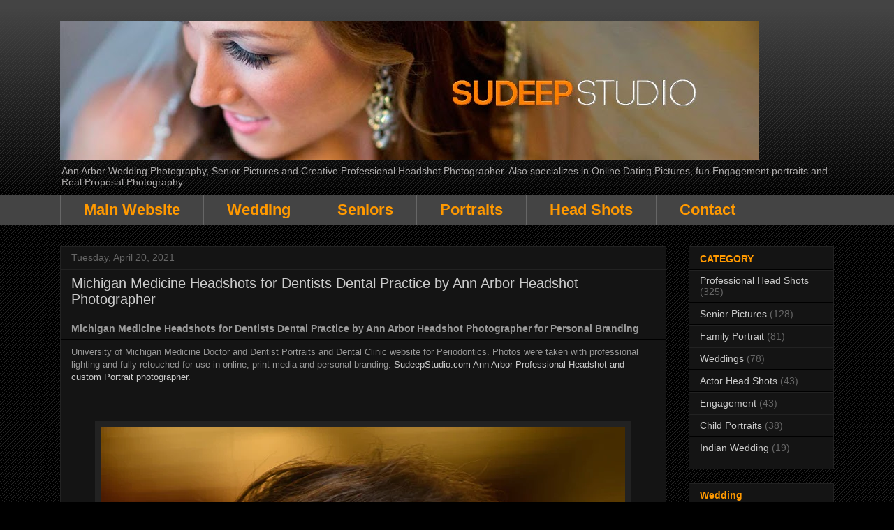

--- FILE ---
content_type: text/html; charset=UTF-8
request_url: https://press.sudeepstudio.com/2021/04/Michigan-Medicine-Headshots-for-Dentists-Dental-Practice-by-Ann-Arbor-Headshot-Photographer.html
body_size: 21668
content:
<!DOCTYPE html>
<html class='v2' dir='ltr' xmlns='http://www.w3.org/1999/xhtml' xmlns:b='http://www.google.com/2005/gml/b' xmlns:data='http://www.google.com/2005/gml/data' xmlns:expr='http://www.google.com/2005/gml/expr'>
<!--Related Posts with thumbnails Scripts and Styles Start-->
<style type='text/css'>
#related-posts { 
    float:left;
    width:auto; 
}
#related-posts h2 { 
  font-size: 150%;  
  margin-top: 15px;
    background:none;padding:3px; 
}
#related-posts .related_img { 
    margin:5px;
    border:4px solid #f2f2f2;
    width:150px;
    transition:all 300ms ease-in-out;
    -webkit-transition:all 300ms ease-in-out;
    -moz-transition:all 300ms ease-in-out;
    -o-transition:all 300ms ease-in-out;
    -ms-transition:all 300ms ease-in-out; 
}
#related-title {
    color: #8e8e8e;
    line-height: 16px;
    padding: 0 10px;
    text-align: center;
    
    width: 100px;
}
#related-posts .related_img:hover{ 
    opacity:.7;
    filter:alpha(opacity=70);
    -moz-opacity:.7;
    -khtml-opacity:.7
}
#related-title:hover { 
    text-decoration: underline; 
}
</style>
<script type='text/javascript'>
//<![CDATA[
imgr=new Array();imgr[0]="https://blogger.googleusercontent.com/img/b/R29vZ2xl/AVvXsEgZf4G-cwDYNZZjBVux6TcN0MNhBs0OAqBoiCCDDvwT8Lfu51hX65-RDgKowNCSSotwt7NcvNzavOGvXzaEm3fbE34tiCEtKGHI6a9yfeaDalauhShQCmKVpyrMc322rHhOFEU9pyiTO4y2/s1600/no-thumbnail.png";showRandomImg=true;aBold=true;summaryPost=400;summaryTitle=20;numposts1=12;numposts2=4;function removeHtmlTag(strx,chop){var s=strx.split("<");for(var i=0;i<s.length;i++){if(s[i].indexOf(">")!=-1){s[i]=s[i].substring(s[i].indexOf(">")+1,s[i].length)}}s=s.join("");s=s.substring(0,chop-1);return s}
  function showrecentposts1(json){j=(showRandomImg)?Math.floor((imgr.length+1)*Math.random()):0;img=new Array();if(numposts2<=json.feed.entry.length){maxpost=numposts2}else{maxpost=json.feed.entry.length}for(var i=0;i<maxpost;i++){var entry=json.feed.entry[i];var posttitle=entry.title.$t;var pcm;var posturl;if(i==json.feed.entry.length)break;for(var k=0;k<entry.link.length;k++){if(entry.link[k].rel=='alternate'){posturl=entry.link[k].href;break}}for(var k=0;k<entry.link.length;k++){if(entry.link[k].rel=='replies'&&entry.link[k].type=='text/html'){pcm=entry.link[k].title.split(" ")[0];break}}if("content"in entry){var postcontent=entry.content.$t}else if("summary"in entry){var postcontent=entry.summary.$t}else var postcontent="";postdate=entry.published.$t;if(j>imgr.length-1)j=0;img[i]=imgr[j];s=postcontent;a=s.indexOf("<img");b=s.indexOf("src=\"",a);c=s.indexOf("\"",b+5);d=s.substr(b+5,c-b-5);if((a!=-1)&&(b!=-1)&&(c!=-1)&&(d!=""))img[i]=d;var month=[1,2,3,4,5,6,7,8,9,10,11,12];var month2=["Jan","Feb","Mar","Apr","May","Jun","Jul","Aug","Sep","Oct","Nov","Dec"];var day=postdate.split("-")[2].substring(0,2);var m=postdate.split("-")[1];var y=postdate.split("-")[0];for(var u2=0;u2<month.length;u2++){if(parseInt(m)==month[u2]){m=month2[u2];break}}var daystr=day+' '+m+' '+y;pcm='<a href="'+posturl+'">'+pcm+' comments</a>';var trtd='<div class="col_maskolis"><h2 class="posttitle"><a href="'+posturl+'">'+posttitle+'</a></h2><a href="'+posturl+'"><img class="related_img" src="'+img[i]+'"/></a><div class="clear"></div></div>';document.write(trtd);j++}}var relatedTitles=new Array();var relatedTitlesNum=0;var relatedUrls=new Array();var thumburl=new Array();function related_results_labels_thumbs(json){for(var i=0;i<json.feed.entry.length;i++){var entry=json.feed.entry[i];relatedTitles[relatedTitlesNum]=entry.title.$t;try{thumburl[relatedTitlesNum]=entry.gform_foot.url}catch(error){s=entry.content.$t;a=s.indexOf("<img");b=s.indexOf("src=\"",a);c=s.indexOf("\"",b+5);d=s.substr(b+5,c-b-5);if((a!=-1)&&(b!=-1)&&(c!=-1)&&(d!="")){thumburl[relatedTitlesNum]=d}else thumburl[relatedTitlesNum]='https://blogger.googleusercontent.com/img/b/R29vZ2xl/AVvXsEgZf4G-cwDYNZZjBVux6TcN0MNhBs0OAqBoiCCDDvwT8Lfu51hX65-RDgKowNCSSotwt7NcvNzavOGvXzaEm3fbE34tiCEtKGHI6a9yfeaDalauhShQCmKVpyrMc322rHhOFEU9pyiTO4y2/s1600/no-thumbnail.png'}for(var k=0;k<entry.link.length;k++){if(entry.link[k].rel=='alternate'){relatedUrls[relatedTitlesNum]=entry.link[k].href;relatedTitlesNum++}}}}function removeRelatedDuplicates_thumbs(){var tmp=new Array(0);var tmp2=new Array(0);var tmp3=new Array(0);for(var i=0;i<relatedUrls.length;i++){if(!contains_thumbs(tmp,relatedUrls[i])){tmp.length+=1;tmp[tmp.length-1]=relatedUrls[i];tmp2.length+=1;tmp3.length+=1;tmp2[tmp2.length-1]=relatedTitles[i];tmp3[tmp3.length-1]=thumburl[i]}}relatedTitles=tmp2;relatedUrls=tmp;thumburl=tmp3}function contains_thumbs(a,e){for(var j=0;j<a.length;j++)if(a[j]==e)return true;return false}function printRelatedLabels_thumbs(){for(var i=0;i<relatedUrls.length;i++){if((relatedUrls[i]==currentposturl)||(!(relatedTitles[i]))){relatedUrls.splice(i,1);relatedTitles.splice(i,1);thumburl.splice(i,1);i--}}var r=Math.floor((relatedTitles.length-1)*Math.random());var i=0;if(relatedTitles.length>0)document.write('<h2>'+relatedpoststitle+'</h2>');document.write('<div style="clear: both;"/>');while(i<relatedTitles.length&&i<20&&i<maxresults){document.write('<a style="text-decoration:none;margin:0 4px 10px 0;float:left;');if(i!=0)document.write('"');else document.write('"');document.write(' href="'+relatedUrls[r]+'"><img class="related_img" src="'+thumburl[r]+'"/><br/><div id="related-title">'+relatedTitles[r]+'</div></a>');if(r<relatedTitles.length-1){r++}else{r=0}i++}document.write('</div>');relatedUrls.splice(0,relatedUrls.length);thumburl.splice(0,thumburl.length);relatedTitles.splice(0,relatedTitles.length)}
//]]>
</script>
<!--Related Posts with thumbnails Scripts and Styles End-->
<head>
<link href='https://www.blogger.com/static/v1/widgets/335934321-css_bundle_v2.css' rel='stylesheet' type='text/css'/>
<meta content='width=1100' name='viewport'/>
<meta content='text/html; charset=UTF-8' http-equiv='Content-Type'/>
<meta content='blogger' name='generator'/>
<link href='https://press.sudeepstudio.com/favicon.ico' rel='icon' type='image/x-icon'/>
<link href='https://press.sudeepstudio.com/2021/04/Michigan-Medicine-Headshots-for-Dentists-Dental-Practice-by-Ann-Arbor-Headshot-Photographer.html' rel='canonical'/>
<link rel="alternate" type="application/atom+xml" title="Sudeep Studio - Ann Arbor Wedding and Portrait Photographer  - Atom" href="https://press.sudeepstudio.com/feeds/posts/default" />
<link rel="alternate" type="application/rss+xml" title="Sudeep Studio - Ann Arbor Wedding and Portrait Photographer  - RSS" href="https://press.sudeepstudio.com/feeds/posts/default?alt=rss" />
<link rel="service.post" type="application/atom+xml" title="Sudeep Studio - Ann Arbor Wedding and Portrait Photographer  - Atom" href="https://www.blogger.com/feeds/1297786085648812518/posts/default" />

<link rel="alternate" type="application/atom+xml" title="Sudeep Studio - Ann Arbor Wedding and Portrait Photographer  - Atom" href="https://press.sudeepstudio.com/feeds/1057657911890066729/comments/default" />
<!--Can't find substitution for tag [blog.ieCssRetrofitLinks]-->
<link href='https://blogger.googleusercontent.com/img/b/R29vZ2xl/AVvXsEj2elc090QqPGoju3qLTMUyLpV4BbYz3Q2v70fRlGE6QjZg6X5uO_ngV04qF65-f3Nzf3ndOuwl4DY3Sk9ai3BN_CyI9s2UHUHjmzX2w1_2t7y1gNHclTjMjvdpXOkn2Vnh0RNup_F4i-ec/s16000/Michigan+Business+Portrait+01.jpg' rel='image_src'/>
<meta content='Michigan Medicine Headshots for Dentists Dental Practice by SudeepStudio.com Ann Arbor Headshot Photographer' name='description'/>
<meta content='https://press.sudeepstudio.com/2021/04/Michigan-Medicine-Headshots-for-Dentists-Dental-Practice-by-Ann-Arbor-Headshot-Photographer.html' property='og:url'/>
<meta content='Michigan Medicine Headshots for Dentists Dental Practice by Ann Arbor Headshot Photographer' property='og:title'/>
<meta content='Michigan Medicine Headshots for Dentists Dental Practice by SudeepStudio.com Ann Arbor Headshot Photographer' property='og:description'/>
<meta content='https://blogger.googleusercontent.com/img/b/R29vZ2xl/AVvXsEj2elc090QqPGoju3qLTMUyLpV4BbYz3Q2v70fRlGE6QjZg6X5uO_ngV04qF65-f3Nzf3ndOuwl4DY3Sk9ai3BN_CyI9s2UHUHjmzX2w1_2t7y1gNHclTjMjvdpXOkn2Vnh0RNup_F4i-ec/w1200-h630-p-k-no-nu/Michigan+Business+Portrait+01.jpg' property='og:image'/>
<title>Michigan Medicine Headshots for Dentists Dental Practice by Ann Arbor Headshot Photographer | Sudeep Studio - Ann Arbor Wedding and Portrait Photographer </title>
<style id='page-skin-1' type='text/css'><!--
/*
-----------------------------------------------
Blogger Template Style
Name:     Awesome Inc.
Designer: Tina Chen
URL:      tinachen.org
----------------------------------------------- */
/* Variable definitions
====================
<Variable name="keycolor" description="Main Color" type="color" default="#ffffff"/>
<Group description="Page" selector="body">
<Variable name="body.font" description="Font" type="font"
default="normal normal 13px Arial, Tahoma, Helvetica, FreeSans, sans-serif"/>
<Variable name="body.background.color" description="Background Color" type="color" default="#000000"/>
<Variable name="body.text.color" description="Text Color" type="color" default="#ffffff"/>
</Group>
<Group description="Links" selector=".main-inner">
<Variable name="link.color" description="Link Color" type="color" default="#888888"/>
<Variable name="link.visited.color" description="Visited Color" type="color" default="#444444"/>
<Variable name="link.hover.color" description="Hover Color" type="color" default="#cccccc"/>
</Group>
<Group description="Blog Title" selector=".header h1">
<Variable name="header.font" description="Title Font" type="font"
default="normal bold 40px Arial, Tahoma, Helvetica, FreeSans, sans-serif"/>
<Variable name="header.text.color" description="Title Color" type="color" default="#999999" />
<Variable name="header.background.color" description="Header Background" type="color" default="transparent" />
</Group>
<Group description="Blog Description" selector=".header .description">
<Variable name="description.font" description="Font" type="font"
default="normal normal 14px Arial, Tahoma, Helvetica, FreeSans, sans-serif"/>
<Variable name="description.text.color" description="Text Color" type="color"
default="#999999" />
</Group>
<Group description="Tabs Text" selector=".tabs-inner .widget li a">
<Variable name="tabs.font" description="Font" type="font"
default="normal bold 14px Arial, Tahoma, Helvetica, FreeSans, sans-serif"/>
<Variable name="tabs.text.color" description="Text Color" type="color" default="#999999"/>
<Variable name="tabs.selected.text.color" description="Selected Color" type="color" default="#ff9900"/>
</Group>
<Group description="Tabs Background" selector=".tabs-outer .PageList">
<Variable name="tabs.background.color" description="Background Color" type="color" default="#141414"/>
<Variable name="tabs.selected.background.color" description="Selected Color" type="color" default="#444444"/>
<Variable name="tabs.border.color" description="Border Color" type="color" default="#222222"/>
</Group>
<Group description="Date Header" selector=".main-inner .widget h2.date-header, .main-inner .widget h2.date-header span">
<Variable name="date.font" description="Font" type="font"
default="normal normal 14px Arial, Tahoma, Helvetica, FreeSans, sans-serif"/>
<Variable name="date.text.color" description="Text Color" type="color" default="#666666"/>
<Variable name="date.border.color" description="Border Color" type="color" default="#222222"/>
</Group>
<Group description="Post Title" selector="h3.post-title, h4, h3.post-title a">
<Variable name="post.title.font" description="Font" type="font"
default="normal bold 22px Arial, Tahoma, Helvetica, FreeSans, sans-serif"/>
<Variable name="post.title.text.color" description="Text Color" type="color" default="#999999"/>
</Group>
<Group description="Post Background" selector=".post">
<Variable name="post.background.color" description="Background Color" type="color" default="#141414" />
<Variable name="post.border.color" description="Border Color" type="color" default="#222222" />
<Variable name="post.border.bevel.color" description="Bevel Color" type="color" default="#222222"/>
</Group>
<Group description="Gadget Title" selector="h2">
<Variable name="widget.title.font" description="Font" type="font"
default="normal bold 14px Arial, Tahoma, Helvetica, FreeSans, sans-serif"/>
<Variable name="widget.title.text.color" description="Text Color" type="color" default="#999999"/>
</Group>
<Group description="Gadget Text" selector=".sidebar .widget">
<Variable name="widget.font" description="Font" type="font"
default="normal normal 14px Arial, Tahoma, Helvetica, FreeSans, sans-serif"/>
<Variable name="widget.text.color" description="Text Color" type="color" default="#999999"/>
<Variable name="widget.alternate.text.color" description="Alternate Color" type="color" default="#666666"/>
</Group>
<Group description="Gadget Links" selector=".sidebar .widget">
<Variable name="widget.link.color" description="Link Color" type="color" default="#cccccc"/>
<Variable name="widget.link.visited.color" description="Visited Color" type="color" default="#6fa8dc"/>
<Variable name="widget.link.hover.color" description="Hover Color" type="color" default="#ff9900"/>
</Group>
<Group description="Gadget Background" selector=".sidebar .widget">
<Variable name="widget.background.color" description="Background Color" type="color" default="#141414"/>
<Variable name="widget.border.color" description="Border Color" type="color" default="#222222"/>
<Variable name="widget.border.bevel.color" description="Bevel Color" type="color" default="#000000"/>
</Group>
<Group description="Sidebar Background" selector=".column-left-inner .column-right-inner">
<Variable name="widget.outer.background.color" description="Background Color" type="color" default="transparent" />
</Group>
<Group description="Images" selector=".main-inner">
<Variable name="image.background.color" description="Background Color" type="color" default="transparent"/>
<Variable name="image.border.color" description="Border Color" type="color" default="transparent"/>
</Group>
<Group description="Feed" selector=".blog-feeds">
<Variable name="feed.text.color" description="Text Color" type="color" default="#999999"/>
</Group>
<Group description="Feed Links" selector=".blog-feeds">
<Variable name="feed.link.color" description="Link Color" type="color" default="#cccccc"/>
<Variable name="feed.link.visited.color" description="Visited Color" type="color" default="#6fa8dc"/>
<Variable name="feed.link.hover.color" description="Hover Color" type="color" default="#ff9900"/>
</Group>
<Group description="Pager" selector=".blog-pager">
<Variable name="pager.background.color" description="Background Color" type="color" default="#141414" />
</Group>
<Group description="Footer" selector=".footer-outer">
<Variable name="footer.background.color" description="Background Color" type="color" default="#141414" />
<Variable name="footer.text.color" description="Text Color" type="color" default="#999999" />
</Group>
<Variable name="title.shadow.spread" description="Title Shadow" type="length" default="-1px" min="-1px" max="100px"/>
<Variable name="body.background" description="Body Background" type="background"
color="#000000"
default="$(color) none repeat scroll top left"/>
<Variable name="body.background.gradient.cap" description="Body Gradient Cap" type="url"
default="none"/>
<Variable name="body.background.size" description="Body Background Size" type="string" default="auto"/>
<Variable name="tabs.background.gradient" description="Tabs Background Gradient" type="url"
default="none"/>
<Variable name="header.background.gradient" description="Header Background Gradient" type="url" default="none" />
<Variable name="header.padding.top" description="Header Top Padding" type="length" default="22px" min="0" max="100px"/>
<Variable name="header.margin.top" description="Header Top Margin" type="length" default="0" min="0" max="100px"/>
<Variable name="header.margin.bottom" description="Header Bottom Margin" type="length" default="0" min="0" max="100px"/>
<Variable name="widget.padding.top" description="Widget Padding Top" type="length" default="8px" min="0" max="20px"/>
<Variable name="widget.padding.side" description="Widget Padding Side" type="length" default="15px" min="0" max="100px"/>
<Variable name="widget.outer.margin.top" description="Widget Top Margin" type="length" default="0" min="0" max="100px"/>
<Variable name="widget.outer.background.gradient" description="Gradient" type="url" default="none" />
<Variable name="widget.border.radius" description="Gadget Border Radius" type="length" default="0" min="0" max="100px"/>
<Variable name="outer.shadow.spread" description="Outer Shadow Size" type="length" default="0" min="0" max="100px"/>
<Variable name="date.header.border.radius.top" description="Date Header Border Radius Top" type="length" default="0" min="0" max="100px"/>
<Variable name="date.header.position" description="Date Header Position" type="length" default="15px" min="0" max="100px"/>
<Variable name="date.space" description="Date Space" type="length" default="30px" min="0" max="100px"/>
<Variable name="date.position" description="Date Float" type="string" default="static" />
<Variable name="date.padding.bottom" description="Date Padding Bottom" type="length" default="0" min="0" max="100px"/>
<Variable name="date.border.size" description="Date Border Size" type="length" default="0" min="0" max="10px"/>
<Variable name="date.background" description="Date Background" type="background" color="transparent"
default="$(color) none no-repeat scroll top left" />
<Variable name="date.first.border.radius.top" description="Date First top radius" type="length" default="0" min="0" max="100px"/>
<Variable name="date.last.space.bottom" description="Date Last Space Bottom" type="length"
default="20px" min="0" max="100px"/>
<Variable name="date.last.border.radius.bottom" description="Date Last bottom radius" type="length" default="0" min="0" max="100px"/>
<Variable name="post.first.padding.top" description="First Post Padding Top" type="length" default="0" min="0" max="100px"/>
<Variable name="image.shadow.spread" description="Image Shadow Size" type="length" default="0" min="0" max="100px"/>
<Variable name="image.border.radius" description="Image Border Radius" type="length" default="0" min="0" max="100px"/>
<Variable name="separator.outdent" description="Separator Outdent" type="length" default="15px" min="0" max="100px"/>
<Variable name="title.separator.border.size" description="Widget Title Border Size" type="length" default="1px" min="0" max="10px"/>
<Variable name="list.separator.border.size" description="List Separator Border Size" type="length" default="1px" min="0" max="10px"/>
<Variable name="shadow.spread" description="Shadow Size" type="length" default="0" min="0" max="100px"/>
<Variable name="startSide" description="Side where text starts in blog language" type="automatic" default="left"/>
<Variable name="endSide" description="Side where text ends in blog language" type="automatic" default="right"/>
<Variable name="date.side" description="Side where date header is placed" type="string" default="right"/>
<Variable name="pager.border.radius.top" description="Pager Border Top Radius" type="length" default="0" min="0" max="100px"/>
<Variable name="pager.space.top" description="Pager Top Space" type="length" default="1em" min="0" max="20em"/>
<Variable name="footer.background.gradient" description="Background Gradient" type="url" default="none" />
<Variable name="mobile.background.size" description="Mobile Background Size" type="string"
default="auto"/>
<Variable name="mobile.background.overlay" description="Mobile Background Overlay" type="string"
default="transparent none repeat scroll top left"/>
<Variable name="mobile.button.color" description="Mobile Button Color" type="color" default="#ffffff" />
*/
/* Content
----------------------------------------------- */
body {
font: normal normal 13px Arial, Tahoma, Helvetica, FreeSans, sans-serif;
color: #999999;
background: #000000 url(//www.blogblog.com/1kt/awesomeinc/body_background_dark.png) repeat scroll top left;
}
html body .content-outer {
min-width: 0;
max-width: 100%;
width: 100%;
}
a:link {
text-decoration: none;
color: #cccccc;
}
a:visited {
text-decoration: none;
color: #6fa8dc;
}
a:hover {
text-decoration: underline;
color: #ff9900;
}
.body-fauxcolumn-outer .cap-top {
position: absolute;
z-index: 1;
height: 276px;
width: 100%;
background: transparent url(//www.blogblog.com/1kt/awesomeinc/body_gradient_dark.png) repeat-x scroll top left;
_background-image: none;
}
/* Columns
----------------------------------------------- */
.content-inner {
padding: 0;
}
.header-inner .section {
margin: 0 16px;
}
.tabs-inner .section {
margin: 0 16px;
}
.main-inner {
padding-top: 30px;
}
.main-inner .column-center-inner,
.main-inner .column-left-inner,
.main-inner .column-right-inner {
padding: 0 5px;
}
*+html body .main-inner .column-center-inner {
margin-top: -30px;
}
#layout .main-inner .column-center-inner {
margin-top: 0;
}
/* Header
----------------------------------------------- */
.header-outer {
margin: 0 0 0 0;
background: transparent none repeat scroll 0 0;
}
.Header h1 {
font: normal bold 40px Arial, Tahoma, Helvetica, FreeSans, sans-serif;
color: #cccccc;
text-shadow: 0 0 -1px #000000;
}
.Header h1 a {
color: #cccccc;
}
.Header .description {
font: normal normal 14px Arial, Tahoma, Helvetica, FreeSans, sans-serif;
color: #aeacac;
}
.header-inner .Header .titlewrapper,
.header-inner .Header .descriptionwrapper {
padding-left: 0;
padding-right: 0;
margin-bottom: 0;
}
.header-inner .Header .titlewrapper {
padding-top: 22px;
}
/* Tabs
----------------------------------------------- */
.tabs-outer {
overflow: hidden;
position: relative;
background: #444444 none repeat scroll 0 0;
}
#layout .tabs-outer {
overflow: visible;
}
.tabs-cap-top, .tabs-cap-bottom {
position: absolute;
width: 100%;
border-top: 1px solid #666666;
}
.tabs-cap-bottom {
bottom: 0;
}
.tabs-inner .widget li a {
display: inline-block;
margin: 0;
padding: .6em 1.5em;
font: normal bold 22px Arial, Tahoma, Helvetica, FreeSans, sans-serif;
color: #ff9900;
border-top: 1px solid #666666;
border-bottom: 1px solid #666666;
border-left: 1px solid #666666;
height: 16px;
line-height: 16px;
}
.tabs-inner .widget li:last-child a {
border-right: 1px solid #666666;
}
.tabs-inner .widget li.selected a, .tabs-inner .widget li a:hover {
background: #990000 none repeat-x scroll 0 -100px;
color: #ffffff;
}
/* Headings
----------------------------------------------- */
h2 {
font: normal bold 14px Arial, Tahoma, Helvetica, FreeSans, sans-serif;
color: #ff9900;
}
/* Widgets
----------------------------------------------- */
.main-inner .section {
margin: 0 27px;
padding: 0;
}
.main-inner .column-left-outer,
.main-inner .column-right-outer {
margin-top: 0;
}
#layout .main-inner .column-left-outer,
#layout .main-inner .column-right-outer {
margin-top: 0;
}
.main-inner .column-left-inner,
.main-inner .column-right-inner {
background: transparent none repeat 0 0;
-moz-box-shadow: 0 0 0 rgba(0, 0, 0, .2);
-webkit-box-shadow: 0 0 0 rgba(0, 0, 0, .2);
-goog-ms-box-shadow: 0 0 0 rgba(0, 0, 0, .2);
box-shadow: 0 0 0 rgba(0, 0, 0, .2);
-moz-border-radius: 0;
-webkit-border-radius: 0;
-goog-ms-border-radius: 0;
border-radius: 0;
}
#layout .main-inner .column-left-inner,
#layout .main-inner .column-right-inner {
margin-top: 0;
}
.sidebar .widget {
font: normal normal 14px Arial, Tahoma, Helvetica, FreeSans, sans-serif;
color: #999999;
}
.sidebar .widget a:link {
color: #cccccc;
}
.sidebar .widget a:visited {
color: #6fa8dc;
}
.sidebar .widget a:hover {
color: #ff9900;
}
.sidebar .widget h2 {
text-shadow: 0 0 -1px #000000;
}
.main-inner .widget {
background-color: #141414;
border: 1px solid #222222;
padding: 0 15px 15px;
margin: 20px -16px;
-moz-box-shadow: 0 0 0 rgba(0, 0, 0, .2);
-webkit-box-shadow: 0 0 0 rgba(0, 0, 0, .2);
-goog-ms-box-shadow: 0 0 0 rgba(0, 0, 0, .2);
box-shadow: 0 0 0 rgba(0, 0, 0, .2);
-moz-border-radius: 0;
-webkit-border-radius: 0;
-goog-ms-border-radius: 0;
border-radius: 0;
}
.main-inner .widget h2 {
margin: 0 -15px;
padding: .6em 15px .5em;
border-bottom: 1px solid #000000;
}
.footer-inner .widget h2 {
padding: 0 0 .4em;
border-bottom: 1px solid #000000;
}
.main-inner .widget h2 + div, .footer-inner .widget h2 + div {
border-top: 1px solid #222222;
padding-top: 8px;
}
.main-inner .widget .widget-content {
margin: 0 -15px;
padding: 7px 15px 0;
}
.main-inner .widget ul, .main-inner .widget #ArchiveList ul.flat {
margin: -8px -15px 0;
padding: 0;
list-style: none;
}
.main-inner .widget #ArchiveList {
margin: -8px 0 0;
}
.main-inner .widget ul li, .main-inner .widget #ArchiveList ul.flat li {
padding: .5em 15px;
text-indent: 0;
color: #666666;
border-top: 1px solid #222222;
border-bottom: 1px solid #000000;
}
.main-inner .widget #ArchiveList ul li {
padding-top: .25em;
padding-bottom: .25em;
}
.main-inner .widget ul li:first-child, .main-inner .widget #ArchiveList ul.flat li:first-child {
border-top: none;
}
.main-inner .widget ul li:last-child, .main-inner .widget #ArchiveList ul.flat li:last-child {
border-bottom: none;
}
.post-body {
position: relative;
}
.main-inner .widget .post-body ul {
padding: 0 2.5em;
margin: .5em 0;
list-style: disc;
}
.main-inner .widget .post-body ul li {
padding: 0.25em 0;
margin-bottom: .25em;
color: #999999;
border: none;
}
.footer-inner .widget ul {
padding: 0;
list-style: none;
}
.widget .zippy {
color: #666666;
}
/* Posts
----------------------------------------------- */
body .main-inner .Blog {
padding: 0;
margin-bottom: 1em;
background-color: transparent;
border: none;
-moz-box-shadow: 0 0 0 rgba(0, 0, 0, 0);
-webkit-box-shadow: 0 0 0 rgba(0, 0, 0, 0);
-goog-ms-box-shadow: 0 0 0 rgba(0, 0, 0, 0);
box-shadow: 0 0 0 rgba(0, 0, 0, 0);
}
.main-inner .section:last-child .Blog:last-child {
padding: 0;
margin-bottom: 1em;
}
.main-inner .widget h2.date-header {
margin: 0 -15px 1px;
padding: 0 0 0 0;
font: normal normal 14px Arial, Tahoma, Helvetica, FreeSans, sans-serif;
color: #666666;
background: transparent none no-repeat scroll top left;
border-top: 0 solid #222222;
border-bottom: 1px solid #000000;
-moz-border-radius-topleft: 0;
-moz-border-radius-topright: 0;
-webkit-border-top-left-radius: 0;
-webkit-border-top-right-radius: 0;
border-top-left-radius: 0;
border-top-right-radius: 0;
position: static;
bottom: 100%;
right: 15px;
text-shadow: 0 0 -1px #000000;
}
.main-inner .widget h2.date-header span {
font: normal normal 14px Arial, Tahoma, Helvetica, FreeSans, sans-serif;
display: block;
padding: .5em 15px;
border-left: 0 solid #222222;
border-right: 0 solid #222222;
}
.date-outer {
position: relative;
margin: 30px 0 20px;
padding: 0 15px;
background-color: #141414;
border: 1px solid #222222;
-moz-box-shadow: 0 0 0 rgba(0, 0, 0, .2);
-webkit-box-shadow: 0 0 0 rgba(0, 0, 0, .2);
-goog-ms-box-shadow: 0 0 0 rgba(0, 0, 0, .2);
box-shadow: 0 0 0 rgba(0, 0, 0, .2);
-moz-border-radius: 0;
-webkit-border-radius: 0;
-goog-ms-border-radius: 0;
border-radius: 0;
}
.date-outer:first-child {
margin-top: 0;
}
.date-outer:last-child {
margin-bottom: 20px;
-moz-border-radius-bottomleft: 0;
-moz-border-radius-bottomright: 0;
-webkit-border-bottom-left-radius: 0;
-webkit-border-bottom-right-radius: 0;
-goog-ms-border-bottom-left-radius: 0;
-goog-ms-border-bottom-right-radius: 0;
border-bottom-left-radius: 0;
border-bottom-right-radius: 0;
}
.date-posts {
margin: 0 -15px;
padding: 0 15px;
clear: both;
}
.post-outer, .inline-ad {
border-top: 1px solid #222222;
margin: 0 -15px;
padding: 15px 15px;
}
.post-outer {
padding-bottom: 10px;
}
.post-outer:first-child {
padding-top: 0;
border-top: none;
}
.post-outer:last-child, .inline-ad:last-child {
border-bottom: none;
}
.post-body {
position: relative;
}
.post-body img {
padding: 8px;
background: #222222;
border: 1px solid transparent;
-moz-box-shadow: 0 0 0 rgba(0, 0, 0, .2);
-webkit-box-shadow: 0 0 0 rgba(0, 0, 0, .2);
box-shadow: 0 0 0 rgba(0, 0, 0, .2);
-moz-border-radius: 0;
-webkit-border-radius: 0;
border-radius: 0;
}
h3.post-title, h4 {
font: normal normal 20px Arial, Tahoma, Helvetica, FreeSans, sans-serif;
color: #cccccc;
}
h3.post-title a {
font: normal normal 20px Arial, Tahoma, Helvetica, FreeSans, sans-serif;
color: #cccccc;
}
h3.post-title a:hover {
color: #ff9900;
text-decoration: underline;
}
.post-header {
margin: 0 0 1em;
}
.post-body {
line-height: 1.4;
}
.post-outer h2 {
color: #999999;
}
.post-footer {
margin: 1.5em 0 0;
}
#blog-pager {
padding: 15px;
font-size: 120%;
background-color: #141414;
border: 1px solid #222222;
-moz-box-shadow: 0 0 0 rgba(0, 0, 0, .2);
-webkit-box-shadow: 0 0 0 rgba(0, 0, 0, .2);
-goog-ms-box-shadow: 0 0 0 rgba(0, 0, 0, .2);
box-shadow: 0 0 0 rgba(0, 0, 0, .2);
-moz-border-radius: 0;
-webkit-border-radius: 0;
-goog-ms-border-radius: 0;
border-radius: 0;
-moz-border-radius-topleft: 0;
-moz-border-radius-topright: 0;
-webkit-border-top-left-radius: 0;
-webkit-border-top-right-radius: 0;
-goog-ms-border-top-left-radius: 0;
-goog-ms-border-top-right-radius: 0;
border-top-left-radius: 0;
border-top-right-radius-topright: 0;
margin-top: 1em;
}
.blog-feeds, .post-feeds {
margin: 1em 0;
text-align: center;
color: #999999;
}
.blog-feeds a, .post-feeds a {
color: #ffffff;
}
.blog-feeds a:visited, .post-feeds a:visited {
color: #999999;
}
.blog-feeds a:hover, .post-feeds a:hover {
color: #666666;
}
.post-outer .comments {
margin-top: 2em;
}
/* Comments
----------------------------------------------- */
.comments .comments-content .icon.blog-author {
background-repeat: no-repeat;
background-image: url([data-uri]);
}
.comments .comments-content .loadmore a {
border-top: 1px solid #666666;
border-bottom: 1px solid #666666;
}
.comments .continue {
border-top: 2px solid #666666;
}
/* Footer
----------------------------------------------- */
.footer-outer {
margin: -0 0 -1px;
padding: 0 0 0;
color: #999999;
overflow: hidden;
}
.footer-fauxborder-left {
border-top: 1px solid #222222;
background: #141414 none repeat scroll 0 0;
-moz-box-shadow: 0 0 0 rgba(0, 0, 0, .2);
-webkit-box-shadow: 0 0 0 rgba(0, 0, 0, .2);
-goog-ms-box-shadow: 0 0 0 rgba(0, 0, 0, .2);
box-shadow: 0 0 0 rgba(0, 0, 0, .2);
margin: 0 -0;
}
/* Mobile
----------------------------------------------- */
body.mobile {
background-size: auto;
}
.mobile .body-fauxcolumn-outer {
background: transparent none repeat scroll top left;
}
*+html body.mobile .main-inner .column-center-inner {
margin-top: 0;
}
.mobile .main-inner .widget {
padding: 0 0 15px;
}
.mobile .main-inner .widget h2 + div,
.mobile .footer-inner .widget h2 + div {
border-top: none;
padding-top: 0;
}
.mobile .footer-inner .widget h2 {
padding: 0.5em 0;
border-bottom: none;
}
.mobile .main-inner .widget .widget-content {
margin: 0;
padding: 7px 0 0;
}
.mobile .main-inner .widget ul,
.mobile .main-inner .widget #ArchiveList ul.flat {
margin: 0 -15px 0;
}
.mobile .main-inner .widget h2.date-header {
right: 0;
}
.mobile .date-header span {
padding: 0.4em 0;
}
.mobile .date-outer:first-child {
margin-bottom: 0;
border: 1px solid #222222;
-moz-border-radius-topleft: 0;
-moz-border-radius-topright: 0;
-webkit-border-top-left-radius: 0;
-webkit-border-top-right-radius: 0;
-goog-ms-border-top-left-radius: 0;
-goog-ms-border-top-right-radius: 0;
border-top-left-radius: 0;
border-top-right-radius: 0;
}
.mobile .date-outer {
border-color: #222222;
border-width: 0 1px 1px;
}
.mobile .date-outer:last-child {
margin-bottom: 0;
}
.mobile .main-inner {
padding: 0;
}
.mobile .header-inner .section {
margin: 0;
}
.mobile .post-outer, .mobile .inline-ad {
padding: 5px 0;
}
.mobile .tabs-inner .section {
margin: 0 10px;
}
.mobile .main-inner .widget h2 {
margin: 0;
padding: 0;
}
.mobile .main-inner .widget h2.date-header span {
padding: 0;
}
.mobile .main-inner .widget .widget-content {
margin: 0;
padding: 7px 0 0;
}
.mobile #blog-pager {
border: 1px solid transparent;
background: #141414 none repeat scroll 0 0;
}
.mobile .main-inner .column-left-inner,
.mobile .main-inner .column-right-inner {
background: transparent none repeat 0 0;
-moz-box-shadow: none;
-webkit-box-shadow: none;
-goog-ms-box-shadow: none;
box-shadow: none;
}
.mobile .date-posts {
margin: 0;
padding: 0;
}
.mobile .footer-fauxborder-left {
margin: 0;
border-top: inherit;
}
.mobile .main-inner .section:last-child .Blog:last-child {
margin-bottom: 0;
}
.mobile-index-contents {
color: #999999;
}
.mobile .mobile-link-button {
background: #cccccc none repeat scroll 0 0;
}
.mobile-link-button a:link, .mobile-link-button a:visited {
color: #ffffff;
}
.mobile .tabs-inner .PageList .widget-content {
background: transparent;
border-top: 1px solid;
border-color: #666666;
color: #ff9900;
}
.mobile .tabs-inner .PageList .widget-content .pagelist-arrow {
border-left: 1px solid #666666;
}

--></style>
<style id='template-skin-1' type='text/css'><!--
body {
min-width: 1140px;
}
.content-outer, .content-fauxcolumn-outer, .region-inner {
min-width: 1140px;
max-width: 1140px;
_width: 1140px;
}
.main-inner .columns {
padding-left: 0px;
padding-right: 240px;
}
.main-inner .fauxcolumn-center-outer {
left: 0px;
right: 240px;
/* IE6 does not respect left and right together */
_width: expression(this.parentNode.offsetWidth -
parseInt("0px") -
parseInt("240px") + 'px');
}
.main-inner .fauxcolumn-left-outer {
width: 0px;
}
.main-inner .fauxcolumn-right-outer {
width: 240px;
}
.main-inner .column-left-outer {
width: 0px;
right: 100%;
margin-left: -0px;
}
.main-inner .column-right-outer {
width: 240px;
margin-right: -240px;
}
#layout {
min-width: 0;
}
#layout .content-outer {
min-width: 0;
width: 800px;
}
#layout .region-inner {
min-width: 0;
width: auto;
}
--></style>
<script type='text/javascript'>
        (function(i,s,o,g,r,a,m){i['GoogleAnalyticsObject']=r;i[r]=i[r]||function(){
        (i[r].q=i[r].q||[]).push(arguments)},i[r].l=1*new Date();a=s.createElement(o),
        m=s.getElementsByTagName(o)[0];a.async=1;a.src=g;m.parentNode.insertBefore(a,m)
        })(window,document,'script','https://www.google-analytics.com/analytics.js','ga');
        ga('create', 'UA-54335166-1', 'auto', 'blogger');
        ga('blogger.send', 'pageview');
      </script>
<link href='https://www.blogger.com/dyn-css/authorization.css?targetBlogID=1297786085648812518&amp;zx=26281cf3-fbc5-49ba-b6c4-22d2b7574b6b' media='none' onload='if(media!=&#39;all&#39;)media=&#39;all&#39;' rel='stylesheet'/><noscript><link href='https://www.blogger.com/dyn-css/authorization.css?targetBlogID=1297786085648812518&amp;zx=26281cf3-fbc5-49ba-b6c4-22d2b7574b6b' rel='stylesheet'/></noscript>
<meta name='google-adsense-platform-account' content='ca-host-pub-1556223355139109'/>
<meta name='google-adsense-platform-domain' content='blogspot.com'/>

</head>
<body class='loading'>
<div class='navbar no-items section' id='navbar'>
</div>
<div class='body-fauxcolumns'>
<div class='fauxcolumn-outer body-fauxcolumn-outer'>
<div class='cap-top'>
<div class='cap-left'></div>
<div class='cap-right'></div>
</div>
<div class='fauxborder-left'>
<div class='fauxborder-right'></div>
<div class='fauxcolumn-inner'>
</div>
</div>
<div class='cap-bottom'>
<div class='cap-left'></div>
<div class='cap-right'></div>
</div>
</div>
</div>
<div class='content'>
<div class='content-fauxcolumns'>
<div class='fauxcolumn-outer content-fauxcolumn-outer'>
<div class='cap-top'>
<div class='cap-left'></div>
<div class='cap-right'></div>
</div>
<div class='fauxborder-left'>
<div class='fauxborder-right'></div>
<div class='fauxcolumn-inner'>
</div>
</div>
<div class='cap-bottom'>
<div class='cap-left'></div>
<div class='cap-right'></div>
</div>
</div>
</div>
<div class='content-outer'>
<div class='content-cap-top cap-top'>
<div class='cap-left'></div>
<div class='cap-right'></div>
</div>
<div class='fauxborder-left content-fauxborder-left'>
<div class='fauxborder-right content-fauxborder-right'></div>
<div class='content-inner'>
<header>
<div class='header-outer'>
<div class='header-cap-top cap-top'>
<div class='cap-left'></div>
<div class='cap-right'></div>
</div>
<div class='fauxborder-left header-fauxborder-left'>
<div class='fauxborder-right header-fauxborder-right'></div>
<div class='region-inner header-inner'>
<div class='header section' id='header'><div class='widget Header' data-version='1' id='Header1'>
<div id='header-inner'>
<a href='https://press.sudeepstudio.com/' style='display: block'>
<img alt='Sudeep Studio - Ann Arbor Wedding and Portrait Photographer ' height='200px; ' id='Header1_headerimg' src='https://blogger.googleusercontent.com/img/b/R29vZ2xl/AVvXsEjoQ2l27SjOwnd738ufNhVbVMN02Cuh1asl1l_IuqwJrIQmyXygH3_10IwrjMzxAbJWgr5qIEf-Pt8YbNKZwEaMRwDM3zsaReAG_h0YVTWyRITQ_lTk06lojgY_w0MG53GAidcw3BCqx28/s1600/BLOG-LOGO18.jpg' style='display: block' width='1000px; '/>
</a>
<div class='descriptionwrapper'>
<p class='description'><span>Ann Arbor Wedding Photography, Senior Pictures  and Creative Professional Headshot Photographer. Also specializes in Online Dating Pictures, fun Engagement portraits and Real Proposal Photography.</span></p>
</div>
</div>
</div></div>
</div>
</div>
<div class='header-cap-bottom cap-bottom'>
<div class='cap-left'></div>
<div class='cap-right'></div>
</div>
</div>
</header>
<div class='tabs-outer'>
<div class='tabs-cap-top cap-top'>
<div class='cap-left'></div>
<div class='cap-right'></div>
</div>
<div class='fauxborder-left tabs-fauxborder-left'>
<div class='fauxborder-right tabs-fauxborder-right'></div>
<div class='region-inner tabs-inner'>
<div class='tabs section' id='crosscol'><div class='widget PageList' data-version='1' id='PageList1'>
<h2>Contact</h2>
<div class='widget-content'>
<ul>
<li>
<a href='http://www.sudeepstudio.com'>Main Website</a>
</li>
<li>
<a href='http://www.sudeepstudio.com/'>Wedding</a>
</li>
<li>
<a href='https://www.sudeepstudio.com/ann-arbor-senior-pictures-photography'>Seniors</a>
</li>
<li>
<a href='http://www.sudeepstudio.com/'>Portraits</a>
</li>
<li>
<a href='http://www.sudeepstudio.com/ann-arbor-headshot-photographer'>Head Shots</a>
</li>
<li>
<a href='http://www.sudeepstudio.com/contact-ann-arbor-wedding-photographer'>Contact</a>
</li>
</ul>
<div class='clear'></div>
</div>
</div></div>
<div class='tabs no-items section' id='crosscol-overflow'></div>
</div>
</div>
<div class='tabs-cap-bottom cap-bottom'>
<div class='cap-left'></div>
<div class='cap-right'></div>
</div>
</div>
<div class='main-outer'>
<div class='main-cap-top cap-top'>
<div class='cap-left'></div>
<div class='cap-right'></div>
</div>
<div class='fauxborder-left main-fauxborder-left'>
<div class='fauxborder-right main-fauxborder-right'></div>
<div class='region-inner main-inner'>
<div class='columns fauxcolumns'>
<div class='fauxcolumn-outer fauxcolumn-center-outer'>
<div class='cap-top'>
<div class='cap-left'></div>
<div class='cap-right'></div>
</div>
<div class='fauxborder-left'>
<div class='fauxborder-right'></div>
<div class='fauxcolumn-inner'>
</div>
</div>
<div class='cap-bottom'>
<div class='cap-left'></div>
<div class='cap-right'></div>
</div>
</div>
<div class='fauxcolumn-outer fauxcolumn-left-outer'>
<div class='cap-top'>
<div class='cap-left'></div>
<div class='cap-right'></div>
</div>
<div class='fauxborder-left'>
<div class='fauxborder-right'></div>
<div class='fauxcolumn-inner'>
</div>
</div>
<div class='cap-bottom'>
<div class='cap-left'></div>
<div class='cap-right'></div>
</div>
</div>
<div class='fauxcolumn-outer fauxcolumn-right-outer'>
<div class='cap-top'>
<div class='cap-left'></div>
<div class='cap-right'></div>
</div>
<div class='fauxborder-left'>
<div class='fauxborder-right'></div>
<div class='fauxcolumn-inner'>
</div>
</div>
<div class='cap-bottom'>
<div class='cap-left'></div>
<div class='cap-right'></div>
</div>
</div>
<!-- corrects IE6 width calculation -->
<div class='columns-inner'>
<div class='column-center-outer'>
<div class='column-center-inner'>
<div class='main section' id='main'><div class='widget Blog' data-version='1' id='Blog1'>
<div class='blog-posts hfeed'>

          <div class="date-outer">
        
<h2 class='date-header'><span>Tuesday, April 20, 2021</span></h2>

          <div class="date-posts">
        
<div class='post-outer'>
<div class='post hentry' itemprop='blogPost' itemscope='itemscope' itemtype='http://schema.org/BlogPosting'>
<meta content='https://blogger.googleusercontent.com/img/b/R29vZ2xl/AVvXsEj2elc090QqPGoju3qLTMUyLpV4BbYz3Q2v70fRlGE6QjZg6X5uO_ngV04qF65-f3Nzf3ndOuwl4DY3Sk9ai3BN_CyI9s2UHUHjmzX2w1_2t7y1gNHclTjMjvdpXOkn2Vnh0RNup_F4i-ec/s16000/Michigan+Business+Portrait+01.jpg' itemprop='image_url'/>
<meta content='1297786085648812518' itemprop='blogId'/>
<meta content='1057657911890066729' itemprop='postId'/>
<a name='1057657911890066729'></a>
<h3 class='post-title entry-title' itemprop='name'>
Michigan Medicine Headshots for Dentists Dental Practice by Ann Arbor Headshot Photographer
</h3>
<div class='post-header'>
<div class='post-header-line-1'></div>
</div>
<div class='post-body entry-content' id='post-body-1057657911890066729' itemprop='articleBody'>
<h2 style="text-align: left;">
  Michigan Medicine Headshots for Dentists Dental Practice by Ann Arbor Headshot
  Photographer for Personal Branding
</h2>
<div>
  University of Michigan Medicine Doctor and Dentist Portraits and Dental Clinic website for Periodontics. Photos were taken with professional lighting and fully retouched for
  use in online, print media and personal branding.&nbsp;<a href="http://sudeepstudio.com/" target="_blank">SudeepStudio.com</a>&nbsp;<a href="http://www.sudeepstudio.com/ann-arbor-headshot-photographer" target="_blank">Ann Arbor Professional Headshot and custom Portrait photographer.</a></div>
<div><br /></div>

<div class="fb-like" data-action="like" data-href="https://www.facebook.com/sudeepstudio" data-layout="standard" data-share="true" data-show-faces="true">
</div>

<div><br /></div>
<div class="separator" style="clear: both; text-align: center;"><a href="https://blogger.googleusercontent.com/img/b/R29vZ2xl/AVvXsEj2elc090QqPGoju3qLTMUyLpV4BbYz3Q2v70fRlGE6QjZg6X5uO_ngV04qF65-f3Nzf3ndOuwl4DY3Sk9ai3BN_CyI9s2UHUHjmzX2w1_2t7y1gNHclTjMjvdpXOkn2Vnh0RNup_F4i-ec/s1125/Michigan+Business+Portrait+01.jpg" style="margin-left: 1em; margin-right: 1em;"><img alt="Michigan Medicine Headshots for Dentists Dental Practice by SudeepStudio.com Ann Arbor Headshot Photographer" border="0" data-original-height="1125" data-original-width="750" loading="lazy" src="https://blogger.googleusercontent.com/img/b/R29vZ2xl/AVvXsEj2elc090QqPGoju3qLTMUyLpV4BbYz3Q2v70fRlGE6QjZg6X5uO_ngV04qF65-f3Nzf3ndOuwl4DY3Sk9ai3BN_CyI9s2UHUHjmzX2w1_2t7y1gNHclTjMjvdpXOkn2Vnh0RNup_F4i-ec/s16000-rw/Michigan+Business+Portrait+01.jpg" /></a></div><div class="separator" style="clear: both; text-align: center;"><br /></div><div class="separator" style="clear: both; text-align: center;"><a href="https://blogger.googleusercontent.com/img/b/R29vZ2xl/AVvXsEhONvXm-zL9Wbic2wvZPTOPdBIz_feGq2xjpj6QHo1bHMyMCUvpYfIleck3bn9CZhOhVSWsWQTjn-VdVedRtBRV8zHyjiTtXYIDeEH-SYxhE_sLSPHdn3M-dUXoaELlIx1XVoBwfcs6YeHQ/s1125/Michigan+Business+Portrait+02.jpg" style="margin-left: 1em; margin-right: 1em;"><img alt="Michigan Medicine Portrait for Dentists Dental Practice by SudeepStudio.com Ann Arbor Headshot Photographer" border="0" data-original-height="1125" data-original-width="750" loading="lazy" src="https://blogger.googleusercontent.com/img/b/R29vZ2xl/AVvXsEhONvXm-zL9Wbic2wvZPTOPdBIz_feGq2xjpj6QHo1bHMyMCUvpYfIleck3bn9CZhOhVSWsWQTjn-VdVedRtBRV8zHyjiTtXYIDeEH-SYxhE_sLSPHdn3M-dUXoaELlIx1XVoBwfcs6YeHQ/s16000-rw/Michigan+Business+Portrait+02.jpg" /></a></div><div class="separator" style="clear: both; text-align: center;"><br /></div>
<div class="separator" style="clear: both; text-align: center;"><a href="https://blogger.googleusercontent.com/img/b/R29vZ2xl/AVvXsEim4gZRl4LLt5fV67s_AXFmuGgZvg_aM-ds6bHLM0Tz7G1mv1T3PmIyk9rdfuvIxEyYnB4qhjF-033qPIBuig_j9gQq7aEUCcla_S74phykLut8fSf46M807AnrzUXjyTQ4f8WhcNALkOhg/s1125/Michigan+Business+Portrait+03.jpg" style="margin-left: 1em; margin-right: 1em;"><img alt="Michigan Medicine Headshots for Dentists Dental Practice by SudeepStudio.com Ann Arbor Headshot Photographer" border="0" data-original-height="1125" data-original-width="750" loading="lazy" src="https://blogger.googleusercontent.com/img/b/R29vZ2xl/AVvXsEim4gZRl4LLt5fV67s_AXFmuGgZvg_aM-ds6bHLM0Tz7G1mv1T3PmIyk9rdfuvIxEyYnB4qhjF-033qPIBuig_j9gQq7aEUCcla_S74phykLut8fSf46M807AnrzUXjyTQ4f8WhcNALkOhg/s16000-rw/Michigan+Business+Portrait+03.jpg" /></a></div>
<div class="separator" style="clear: both; text-align: center;"><br /></div>
<br />
<div class="separator" style="clear: both; text-align: center;">
  <a href="https://blogger.googleusercontent.com/img/b/R29vZ2xl/AVvXsEhNhQWt0GwcwbMXu6HvSirlXAxfWw-nGDNFBzMlRFikhFQHOKUPqGa7xz4Z-ujKZg8bQ8CqecpmwfWjZq7xkzlJUzF7TWGhe5OwaYYziiyzXR9jy38W7z0YKN8ZBDbxkiOWNFQLlZl-a1hX/s1111/Michigan+Business+Portraits+04.jpg" style="margin-left: 1em; margin-right: 1em;"><img alt="Michigan Medicine Portraits for Dentists Dental Practice by SudeepStudio.com Ann Arbor Headshot Photographer" border="0" data-original-height="1111" data-original-width="750" loading="lazy" src="https://blogger.googleusercontent.com/img/b/R29vZ2xl/AVvXsEhNhQWt0GwcwbMXu6HvSirlXAxfWw-nGDNFBzMlRFikhFQHOKUPqGa7xz4Z-ujKZg8bQ8CqecpmwfWjZq7xkzlJUzF7TWGhe5OwaYYziiyzXR9jy38W7z0YKN8ZBDbxkiOWNFQLlZl-a1hX/s16000-rw/Michigan+Business+Portraits+04.jpg" /></a>
</div>
<br />
<div class="separator" style="clear: both; text-align: center;"><br /></div><div style="text-align: center;"><a href="https://blogger.googleusercontent.com/img/b/R29vZ2xl/AVvXsEi3hBMv7Gs2P9wFkBRefmyOB2ZMis38EhSy654EAchhEUK14yApCYGzRkaaaS2SWBWdR-nhffHUUcEcCCN5g7gCpOBYYFTEbgeqLBq3qwAoNFzSCBPJ3fzDe016jV4TT5wlnbRT6TRi2pzl/s1111/Michigan-Business-Portraits-05.jpg" imageanchor="1" style="margin-left: 1em; margin-right: 1em;"><img alt="Michigan Medicine Headshots for Dentists Dental Practice by SudeepStudio.com Ann Arbor Headshot Photographer" border="0" data-original-height="1111" data-original-width="750" loading="lazy" src="https://blogger.googleusercontent.com/img/b/R29vZ2xl/AVvXsEi3hBMv7Gs2P9wFkBRefmyOB2ZMis38EhSy654EAchhEUK14yApCYGzRkaaaS2SWBWdR-nhffHUUcEcCCN5g7gCpOBYYFTEbgeqLBq3qwAoNFzSCBPJ3fzDe016jV4TT5wlnbRT6TRi2pzl/s16000-rw/Michigan-Business-Portraits-05.jpg" /></a></div><br />
<div class="separator" style="clear: both; text-align: center;">
  <a href="https://blogger.googleusercontent.com/img/b/R29vZ2xl/AVvXsEgH_e8acHSom7AH0LTzFFU3swLuOeAC4wILKP7c8CpweOsMhGmDki_oL5tjytxHXkwYuPZAS7Gh4lpZ1Y2ulBHEqy2EgeYmjVHaysdz1DYE0YGy2s4FB4MsKNOuntS3dej8Yk1xoEjKXG6J/s1111/Michigan+Business+Portraits+06.jpg" style="margin-left: 1em; margin-right: 1em;"><img border="0" data-original-height="1111" data-original-width="750" loading="lazy" src="https://blogger.googleusercontent.com/img/b/R29vZ2xl/AVvXsEgH_e8acHSom7AH0LTzFFU3swLuOeAC4wILKP7c8CpweOsMhGmDki_oL5tjytxHXkwYuPZAS7Gh4lpZ1Y2ulBHEqy2EgeYmjVHaysdz1DYE0YGy2s4FB4MsKNOuntS3dej8Yk1xoEjKXG6J/s16000-rw/Michigan+Business+Portraits+06.jpg" /></a>
</div>
<div style="text-align: center;"><br /></div><div style="text-align: center;"><a href="https://blogger.googleusercontent.com/img/b/R29vZ2xl/AVvXsEhCMTnPQZTDit8gDIgBQpoHMZwibh3zACJEVcd_REuL-OC83XaV40XVL4RoTE7WfOAMaQi3wacyCD-eGId6j8oKV-htWVsFBNyXtQizNmTTMvBKy-9TQ7MxBpf-NtAeMEZHXvHSZpluKJIp/s1111/Michigan-Business-Portraits-07.jpg" imageanchor="1" style="margin-left: 1em; margin-right: 1em;"><img border="0" data-original-height="1111" data-original-width="750" loading="lazy" src="https://blogger.googleusercontent.com/img/b/R29vZ2xl/AVvXsEhCMTnPQZTDit8gDIgBQpoHMZwibh3zACJEVcd_REuL-OC83XaV40XVL4RoTE7WfOAMaQi3wacyCD-eGId6j8oKV-htWVsFBNyXtQizNmTTMvBKy-9TQ7MxBpf-NtAeMEZHXvHSZpluKJIp/s16000-rw/Michigan-Business-Portraits-07.jpg" /></a></div><div class="separator" style="clear: both; text-align: center;"><br /></div><div style="text-align: center;"><a href="https://blogger.googleusercontent.com/img/b/R29vZ2xl/AVvXsEjx_M5pIrrWbMEMgvn0CxGRIzYu3okXH_4CavWKYCMtNNv7DLRTOZIg1ok9V11svswcfPpqJkPXwf0W_N2hqSp2Ovdo2kPVOcm_ucHZAw11Pk0r9nzhstUOOhmCcypHCLMkWyFJs04qF8sa/s1111/Michigan-Business-Portraits-08.jpg" imageanchor="1" style="margin-left: 1em; margin-right: 1em;"><img alt="Michigan Medicine Portraits for Dentists Dental Practice by SudeepStudio.com Ann Arbor Headshot Photographer" border="0" data-original-height="1111" data-original-width="750" loading="lazy" src="https://blogger.googleusercontent.com/img/b/R29vZ2xl/AVvXsEjx_M5pIrrWbMEMgvn0CxGRIzYu3okXH_4CavWKYCMtNNv7DLRTOZIg1ok9V11svswcfPpqJkPXwf0W_N2hqSp2Ovdo2kPVOcm_ucHZAw11Pk0r9nzhstUOOhmCcypHCLMkWyFJs04qF8sa/s16000-rw/Michigan-Business-Portraits-08.jpg" /></a></div><div class="separator" style="clear: both; text-align: center;"><br /></div><div style="text-align: center;"><a href="https://blogger.googleusercontent.com/img/b/R29vZ2xl/AVvXsEh2HrN5Ino47D6CPYqsHHbUEsL4p0Z6t9nC9vaz8PUPPCWY9bVzv50EiQ70jvlkKxfc5mJ7NX184cmX403YEjG0nfY52Cmg2LXBwsWWqeDw7eve-TOy0rsXaqGYJKPhLWsQXCWcYR1v6Yp1/s1111/Michigan-Business-Portraits-09.jpg" imageanchor="1" style="margin-left: 1em; margin-right: 1em;"><img border="0" data-original-height="1111" data-original-width="750" loading="lazy" src="https://blogger.googleusercontent.com/img/b/R29vZ2xl/AVvXsEh2HrN5Ino47D6CPYqsHHbUEsL4p0Z6t9nC9vaz8PUPPCWY9bVzv50EiQ70jvlkKxfc5mJ7NX184cmX403YEjG0nfY52Cmg2LXBwsWWqeDw7eve-TOy0rsXaqGYJKPhLWsQXCWcYR1v6Yp1/s16000-rw/Michigan-Business-Portraits-09.jpg" /></a></div><br />
<div class="separator" style="clear: both; text-align: center;">
  <a href="https://blogger.googleusercontent.com/img/b/R29vZ2xl/AVvXsEjT2BO0Gohw6LYzXg4EZ4AgLcYPEU9CVE9CWgDPLrmmgCpMjTRhPkSDGMddePIEYDMg8LkYF43wX3Gqh0-kquDelps9llQIbbvA-9szXJX4G9psoIlvE3HeLgA0P3sjWA5v84_lL-taSkrV/s1125/Michigan+Business+Portraits+10.jpg" style="margin-left: 1em; margin-right: 1em;"><img border="0" data-original-height="1125" data-original-width="750" loading="lazy" src="https://blogger.googleusercontent.com/img/b/R29vZ2xl/AVvXsEjT2BO0Gohw6LYzXg4EZ4AgLcYPEU9CVE9CWgDPLrmmgCpMjTRhPkSDGMddePIEYDMg8LkYF43wX3Gqh0-kquDelps9llQIbbvA-9szXJX4G9psoIlvE3HeLgA0P3sjWA5v84_lL-taSkrV/s16000-rw/Michigan+Business+Portraits+10.jpg" /></a>
</div>
<div class="separator" style="clear: both; text-align: center;"><br /></div><div style="text-align: center;"><a href="https://blogger.googleusercontent.com/img/b/R29vZ2xl/AVvXsEiOHcYh-3M39nNfKcHVz-BNNWbOBN50maaxpb3wJEfmLkE0RcO37HGS6u3O5g4U6WpUwV8etStW33_e5ZRwaD-itXYXmupEX1T_Ee3YlbP_JV07xpy9lmkvq30zHPhqzqHWxIetNrmAegZN/s1111/Michigan-Business-Portraits-11.jpg" imageanchor="1" style="margin-left: 1em; margin-right: 1em;"><img alt="Personal Branding Portraits for Business Dental Practice by SudeepStudio.com Ann Arbor Personal Branding Photographer" border="0" data-original-height="1111" data-original-width="750" loading="lazy" src="https://blogger.googleusercontent.com/img/b/R29vZ2xl/AVvXsEiOHcYh-3M39nNfKcHVz-BNNWbOBN50maaxpb3wJEfmLkE0RcO37HGS6u3O5g4U6WpUwV8etStW33_e5ZRwaD-itXYXmupEX1T_Ee3YlbP_JV07xpy9lmkvq30zHPhqzqHWxIetNrmAegZN/s16000-rw/Michigan-Business-Portraits-11.jpg" /></a></div><br />
<div class="separator" style="clear: both; text-align: center;">
  <a href="https://blogger.googleusercontent.com/img/b/R29vZ2xl/AVvXsEip4sIOnikXYFZOOhhDVghCNL2EvgYPHKo5gXTLyezlfQq69t7UMdc1fkqd-1fiFeqVzH6PNG3CJqhfgrkRzh1CbbSt_L8dvQEEEwsYaFVOJRal_6rmhwEk6L5-6Dsclll31GbfJcgrh-yg/s1111/Michigan+Business+Portraits+12.jpg" style="margin-left: 1em; margin-right: 1em;"><img alt="Personal Branding Portraits for Business Dental Practice by SudeepStudio.com Ann Arbor Personal Branding Photographer" border="0" data-original-height="1111" data-original-width="750" loading="lazy" src="https://blogger.googleusercontent.com/img/b/R29vZ2xl/AVvXsEip4sIOnikXYFZOOhhDVghCNL2EvgYPHKo5gXTLyezlfQq69t7UMdc1fkqd-1fiFeqVzH6PNG3CJqhfgrkRzh1CbbSt_L8dvQEEEwsYaFVOJRal_6rmhwEk6L5-6Dsclll31GbfJcgrh-yg/s16000-rw/Michigan+Business+Portraits+12.jpg" /></a>
</div>
<br />
<div class="separator" style="clear: both; text-align: center;">
  <a href="https://blogger.googleusercontent.com/img/b/R29vZ2xl/AVvXsEiMx63u1lzPB9aKZudkhN59Nnj4H5TY8AHAqGIUccJie9YEzj6oYoXdjvRs4f2kTA4J6mGib4P3X6bZDBuByEMWO2_zJ1jErfFDscZ_-WcU0tOUV979EArWlhD5SpW1oFE0G_Gmwk1UkuLp/s1111/Michigan+Business+Portraits+13.jpg" style="margin-left: 1em; margin-right: 1em;"><img alt="Personal Branding Portraits for Business Dental Practice by SudeepStudio.com Ann Arbor Personal Branding Photographer" border="0" data-original-height="1111" data-original-width="750" loading="lazy" src="https://blogger.googleusercontent.com/img/b/R29vZ2xl/AVvXsEiMx63u1lzPB9aKZudkhN59Nnj4H5TY8AHAqGIUccJie9YEzj6oYoXdjvRs4f2kTA4J6mGib4P3X6bZDBuByEMWO2_zJ1jErfFDscZ_-WcU0tOUV979EArWlhD5SpW1oFE0G_Gmwk1UkuLp/s16000-rw/Michigan+Business+Portraits+13.jpg" /></a>
</div>
<br />
<div class="separator" style="clear: both; text-align: center;"><br /></div><div style="text-align: center;"><a href="https://blogger.googleusercontent.com/img/b/R29vZ2xl/AVvXsEhOx06yEBSm8gTMJVKKtNZeYJKUS6v5ySIIIjHM03K810vKO6TSk4_zViOXuSi2-FQfclBdFGzNzWajDmS3GFa9XbhakZ1C66FEHtHteSkSpWvd2E0H-gksGqGDFjtza6XvghGWQ32fPM3h/s1111/Michigan-Business-Portraits-14.jpg" imageanchor="1" style="margin-left: 1em; margin-right: 1em;"><img alt="Personal Branding Portraits for Business Dental Practice by SudeepStudio.com Ann Arbor Personal Branding Photographer" border="0" data-original-height="1111" data-original-width="750" loading="lazy" src="https://blogger.googleusercontent.com/img/b/R29vZ2xl/AVvXsEhOx06yEBSm8gTMJVKKtNZeYJKUS6v5ySIIIjHM03K810vKO6TSk4_zViOXuSi2-FQfclBdFGzNzWajDmS3GFa9XbhakZ1C66FEHtHteSkSpWvd2E0H-gksGqGDFjtza6XvghGWQ32fPM3h/s16000-rw/Michigan-Business-Portraits-14.jpg" /></a></div><br />
<div class="separator" style="clear: both; text-align: center;">
  <a href="https://blogger.googleusercontent.com/img/b/R29vZ2xl/AVvXsEjRx4opzs38x5fYSDGEJ6_zEesd1sQSzqubiIBitYubixqFVGZ-jgC7QHvFJEJ53E41xqM4tSy33IEkFO5sDzF2aXj1bSO_O_sfk06ZhBb7oSmu74ucCdPYHkv7i2z-QwngvK_MhbkoDueJ/s1111/Michigan+Business+Portraits+15.jpg" style="margin-left: 1em; margin-right: 1em;"><img border="0" data-original-height="1111" data-original-width="750" loading="lazy" src="https://blogger.googleusercontent.com/img/b/R29vZ2xl/AVvXsEjRx4opzs38x5fYSDGEJ6_zEesd1sQSzqubiIBitYubixqFVGZ-jgC7QHvFJEJ53E41xqM4tSy33IEkFO5sDzF2aXj1bSO_O_sfk06ZhBb7oSmu74ucCdPYHkv7i2z-QwngvK_MhbkoDueJ/s16000-rw/Michigan+Business+Portraits+15.jpg" /></a>
</div>
<br />
<div class="separator" style="clear: both; text-align: center;">
  <a href="https://blogger.googleusercontent.com/img/b/R29vZ2xl/AVvXsEh1PR_1wH0h1PQ5FczQeLWNjwwoL8MM1S6aQfcysZRpL1iTY8Zc05-IjEbHtxcZvYM2h02xNa-lBIgEhU-p18az8ZfJu1fMOFrU-YcQTkRe05_AP5uM2BZLC9pXd_c_JPmyTXogxZkjAck8/s1111/Michigan+Business+Portraits+16.jpg" style="margin-left: 1em; margin-right: 1em;"><img alt="Personal Branding Portraits for Business Dental Practice by SudeepStudio.com Ann Arbor Personal Branding Photographer" border="0" data-original-height="1111" data-original-width="750" loading="lazy" src="https://blogger.googleusercontent.com/img/b/R29vZ2xl/AVvXsEh1PR_1wH0h1PQ5FczQeLWNjwwoL8MM1S6aQfcysZRpL1iTY8Zc05-IjEbHtxcZvYM2h02xNa-lBIgEhU-p18az8ZfJu1fMOFrU-YcQTkRe05_AP5uM2BZLC9pXd_c_JPmyTXogxZkjAck8/s16000-rw/Michigan+Business+Portraits+16.jpg" /></a>
</div>
<br />
<div class="separator" style="clear: both; text-align: center;">
  <a href="https://blogger.googleusercontent.com/img/b/R29vZ2xl/AVvXsEgG5Bxk3x4DnbY3n4KwTTAhEooTrHtcMlcgIlsDdAee4wZpST9WxEYA-EXGSlCo-RsB9CPVJgsLONW57lCzaI-j-WwH0lNfNiPhAgoNZ2vIs7Bijy5qsAECqTze-CZKS-4G5PUS23U_B4m7/s1111/Michigan+Business+Portraits+17.jpg" style="margin-left: 1em; margin-right: 1em;"><img border="0" data-original-height="1111" data-original-width="750" loading="lazy" src="https://blogger.googleusercontent.com/img/b/R29vZ2xl/AVvXsEgG5Bxk3x4DnbY3n4KwTTAhEooTrHtcMlcgIlsDdAee4wZpST9WxEYA-EXGSlCo-RsB9CPVJgsLONW57lCzaI-j-WwH0lNfNiPhAgoNZ2vIs7Bijy5qsAECqTze-CZKS-4G5PUS23U_B4m7/s16000-rw/Michigan+Business+Portraits+17.jpg" /></a>
</div>
<br />
<div class="separator" style="clear: both; text-align: center;"><br /></div>
<div><br /></div><div style="text-align: center;"><a href="https://blogger.googleusercontent.com/img/b/R29vZ2xl/AVvXsEg7lVR5N-gcYu3pk4IOlW1ghuAhs9ZIyC883DtKveaMBRP-49cFNOSegSIs9HwmEWHzNmlAaxN4wiG3VgvoGUXVMrW3vBjVAOvHmCtzRS2Lh0lCs6hI0X72YHHzlavgoaZBvvjNUVMG1B8w/s1111/Michigan-Business-Portraits-18.jpg" imageanchor="1" style="margin-left: 1em; margin-right: 1em;"><img alt="Personal Branding Portraits for Business Dental Practice by SudeepStudio.com Ann Arbor Personal Branding Photographer" border="0" data-original-height="1111" data-original-width="750" loading="lazy" src="https://blogger.googleusercontent.com/img/b/R29vZ2xl/AVvXsEg7lVR5N-gcYu3pk4IOlW1ghuAhs9ZIyC883DtKveaMBRP-49cFNOSegSIs9HwmEWHzNmlAaxN4wiG3VgvoGUXVMrW3vBjVAOvHmCtzRS2Lh0lCs6hI0X72YHHzlavgoaZBvvjNUVMG1B8w/s16000-rw/Michigan-Business-Portraits-18.jpg" /></a></div><div class="separator" style="clear: both; text-align: center;"><br /></div><div style="text-align: center;"><a href="https://blogger.googleusercontent.com/img/b/R29vZ2xl/AVvXsEid6kw6jAyZRn5ww9ow3HfQs1urkwce2bSLaI2JLplSYL1yL_lkMyCcrU-5IM1GoM1bAWv3-CqLxsci0k7jjqy8MgVfzm1mNGmg6OBmeyWJH1AzTohbujG6nWE2fuKKP1JyAuOGx4v60-LI/s1111/Michigan-Business-Portraits-19.jpg" imageanchor="1" style="margin-left: 1em; margin-right: 1em;"><img border="0" data-original-height="1111" data-original-width="750" loading="lazy" src="https://blogger.googleusercontent.com/img/b/R29vZ2xl/AVvXsEid6kw6jAyZRn5ww9ow3HfQs1urkwce2bSLaI2JLplSYL1yL_lkMyCcrU-5IM1GoM1bAWv3-CqLxsci0k7jjqy8MgVfzm1mNGmg6OBmeyWJH1AzTohbujG6nWE2fuKKP1JyAuOGx4v60-LI/s16000-rw/Michigan-Business-Portraits-19.jpg" /></a></div><br />
<div class="separator" style="clear: both; text-align: center;">
  <a href="https://blogger.googleusercontent.com/img/b/R29vZ2xl/AVvXsEi6S3EPd0u6j-p4yevdKYGSW0NEXH-0lBGGND2XxAUrTwFMbYUkJ2HxLrEwOZNhX8t97fHRuBz85oOKc7AjJdZdXBbEoOgMp92_C0y3hESj-UqpCjdX-UFSrfYg4NsPBivYpnxkznNB8NP0/s1111/Michigan+Business+Portraits+20.jpg" style="margin-left: 1em; margin-right: 1em;"><img alt="Personal Branding Portraits for Business Dental Practice by SudeepStudio.com Ann Arbor Personal Branding Photographer" border="0" data-original-height="1111" data-original-width="750" loading="lazy" src="https://blogger.googleusercontent.com/img/b/R29vZ2xl/AVvXsEi6S3EPd0u6j-p4yevdKYGSW0NEXH-0lBGGND2XxAUrTwFMbYUkJ2HxLrEwOZNhX8t97fHRuBz85oOKc7AjJdZdXBbEoOgMp92_C0y3hESj-UqpCjdX-UFSrfYg4NsPBivYpnxkznNB8NP0/s16000-rw/Michigan+Business+Portraits+20.jpg" /></a>
</div>
<div class="separator" style="clear: both; text-align: center;"><br /></div><div style="text-align: center;"><a href="https://blogger.googleusercontent.com/img/b/R29vZ2xl/AVvXsEhlmFdirWFihaams2h68Py126CsqwEn377-c14_cRp71n1WwWPKc7ckSxQhHySRWCg1W4kY-rPenrOaHVKeSeAt8v3sBfUGt1MVsoS03CIQi0nFvsY3ZfE7yhQvh1Y_Ysd5mMZpvDlVftyL/s1111/Michigan-Business-Portraits-21.jpg" imageanchor="1" style="margin-left: 1em; margin-right: 1em;"><img border="0" data-original-height="1111" data-original-width="750" loading="lazy" src="https://blogger.googleusercontent.com/img/b/R29vZ2xl/AVvXsEhlmFdirWFihaams2h68Py126CsqwEn377-c14_cRp71n1WwWPKc7ckSxQhHySRWCg1W4kY-rPenrOaHVKeSeAt8v3sBfUGt1MVsoS03CIQi0nFvsY3ZfE7yhQvh1Y_Ysd5mMZpvDlVftyL/s16000-rw/Michigan-Business-Portraits-21.jpg" /></a></div><br />
<div><br /></div>
<div>
  <div>
    <div>
      <a href="http://www.sudeepstudio.com/ann-arbor-headshot-photographer" style="font-family: inherit;" target="_blank">Sudeep Studio Ann Arbor Photographer</a><span style="font-family: inherit;">&nbsp;provides&nbsp;</span><a href="http://www.sudeepstudio.com/ann-arbor-headshot-photographer" style="font-family: inherit;" target="_blank">professional headshots</a><span style="font-family: inherit;">&nbsp;sessions for Dentists, Dental Hygienists, Dental Practice,
        Physician Practice, Clinic Website in Toledo, Ohio, Detroit, Northville,
        Dexter Dentist Headshots, Saline Dentist Portrait,&nbsp; LinkedIn
        profiles. Physician and Provider Portraits are done for&nbsp;St. Joseph
        Mercy Ann Arbor Hospital,&nbsp;A. Alfred Taubman Health Care
        Center,&nbsp; C.S. Mott Children's Hospital,&nbsp;VA Ann Arbor
        Healthcare System,&nbsp;Beaumont Hospital in Michigan, Frankel
        Cardiovascular Center. Photos are produced with professional lighting
        and coaching for a good expression for use in Personal Branding</span><span style="font-family: inherit;">.&nbsp;</span><a href="http://sudeepstudio.com/" style="font-family: inherit;">SudeepStudio.com</a><span style="font-family: inherit;">&nbsp;can help you to promote yourself in social media - Facebook,
        Twitter, blogs - with an effective headshot that your audience can
        connect with!</span>
    </div>
    <div><br /></div>
  </div>
  <!--Please call pinit.js only once per page-->
  <script async="" data-pin-height="28" data-pin-hover="true" src="//assets.pinterest.com/js/pinit.js" type="text/javascript"></script>
  <br />
</div>



<!--Please call pinit.js only once per page-->
<script async="" data-pin-height="28" data-pin-hover="true" src="//assets.pinterest.com/js/pinit.js" type="text/javascript"></script>

<br />
<br />
<div class="separator" style="clear: both; text-align: center;">
<a href="https://www.facebook.com/sudeepstudio" style="clear: left; float: left; margin-bottom: 1em; margin-right: 1em;" target="_blank"><img border="0" height="78" loading="lazy" src="https://blogger.googleusercontent.com/img/b/R29vZ2xl/AVvXsEifmXma_ljIDz5XmItLQZ_bGWrHYnpGKOfj4mQCC8rVPJq7Lf_QlNFiLchKL2AzEydfL0MaIWJz7CD_R371rq4_5GRpyCfJvMGGSY6-SLiFnuLz3XIsfYSfb7UUSJyB42svjenjs1p6Bpk/s1600-rw/like-us-facebook.jpg" width="200" /></a></div>
<br />
<div class="fb-like" data-action="like" data-href="https://www.facebook.com/sudeepstudio" data-layout="standard" data-share="true" data-show-faces="true">
</div>
<br />
<!--end social media-->
<div class="separator" style="clear: both; text-align: center;"><br /></div><br /><div class="separator" style="clear: both; text-align: center;"><br /></div><br /><div class="separator" style="clear: both; text-align: center;"><br /></div><br /><div class="separator" style="clear: both; text-align: center;"><br /></div><br /><div class="separator" style="clear: both; text-align: center;"><br /></div><br /><div class="separator" style="clear: both; text-align: center;"><br /></div><br /><div class="separator" style="clear: both; text-align: center;"><br /></div><br /><div class="separator" style="clear: both; text-align: center;"><br /></div><br /><div class="separator" style="clear: both; text-align: center;"><br /></div><br />
<div style='clear: both;'></div>
</div>
<div class='post-footer'>
<div class='post-footer-line post-footer-line-1'><span class='post-author vcard'>
Posted by
<span class='fn' itemprop='author' itemscope='itemscope' itemtype='http://schema.org/Person'>
<meta content='https://www.blogger.com/profile/07606338351126503735' itemprop='url'/>
<a class='g-profile' href='https://www.blogger.com/profile/07606338351126503735' rel='author' title='author profile'>
<span itemprop='name'>Sudeep Studio</span>
</a>
</span>
</span>
<span class='post-timestamp'>
at
<meta content='https://press.sudeepstudio.com/2021/04/Michigan-Medicine-Headshots-for-Dentists-Dental-Practice-by-Ann-Arbor-Headshot-Photographer.html' itemprop='url'/>
<a class='timestamp-link' href='https://press.sudeepstudio.com/2021/04/Michigan-Medicine-Headshots-for-Dentists-Dental-Practice-by-Ann-Arbor-Headshot-Photographer.html' rel='bookmark' title='permanent link'><abbr class='published' itemprop='datePublished' title='2021-04-20T19:24:00-04:00'>7:24&#8239;PM</abbr></a>
</span>
<span class='post-comment-link'>
</span>
<span class='post-icons'>
</span>
<div class='post-share-buttons goog-inline-block'>
<a class='goog-inline-block share-button sb-email' href='https://www.blogger.com/share-post.g?blogID=1297786085648812518&postID=1057657911890066729&target=email' target='_blank' title='Email This'><span class='share-button-link-text'>Email This</span></a><a class='goog-inline-block share-button sb-blog' href='https://www.blogger.com/share-post.g?blogID=1297786085648812518&postID=1057657911890066729&target=blog' onclick='window.open(this.href, "_blank", "height=270,width=475"); return false;' target='_blank' title='BlogThis!'><span class='share-button-link-text'>BlogThis!</span></a><a class='goog-inline-block share-button sb-twitter' href='https://www.blogger.com/share-post.g?blogID=1297786085648812518&postID=1057657911890066729&target=twitter' target='_blank' title='Share to X'><span class='share-button-link-text'>Share to X</span></a><a class='goog-inline-block share-button sb-facebook' href='https://www.blogger.com/share-post.g?blogID=1297786085648812518&postID=1057657911890066729&target=facebook' onclick='window.open(this.href, "_blank", "height=430,width=640"); return false;' target='_blank' title='Share to Facebook'><span class='share-button-link-text'>Share to Facebook</span></a><a class='goog-inline-block share-button sb-pinterest' href='https://www.blogger.com/share-post.g?blogID=1297786085648812518&postID=1057657911890066729&target=pinterest' target='_blank' title='Share to Pinterest'><span class='share-button-link-text'>Share to Pinterest</span></a>
</div>
</div>
<div class='post-footer-line post-footer-line-2'><span class='post-labels'>
Labels:
<a href='https://press.sudeepstudio.com/search/label/Professional%20Head%20Shots' rel='tag'>Professional Head Shots</a>
</span>
</div>
<div class='post-footer-line post-footer-line-3'><span class='post-location'>
Location:
<a href='https://maps.google.com/maps?q=SudeepStudio.com,+Ann+Arbor,+MI+48104,+USA@42.263115,-83.731877&z=10' target='_blank'>SudeepStudio.com, Ann Arbor, MI 48104, USA</a>
</span>
</div>
</div>
</div>
<div id='related-posts'>
<script src='/feeds/posts/default/-/Professional Head Shots?alt=json-in-script&callback=related_results_labels_thumbs&max-results=6' type='text/javascript'></script>
<script type='text/javascript'>
            var currentposturl="https://press.sudeepstudio.com/2021/04/Michigan-Medicine-Headshots-for-Dentists-Dental-Practice-by-Ann-Arbor-Headshot-Photographer.html";
            var maxresults=4;
            var relatedpoststitle="<b>Related Posts:</b>";
            removeRelatedDuplicates_thumbs();
            printRelatedLabels_thumbs();
        </script>
</div>
<div class='comments' id='comments'>
<a name='comments'></a>
<h4>No comments:</h4>
<div id='Blog1_comments-block-wrapper'>
<dl class='avatar-comment-indent' id='comments-block'>
</dl>
</div>
<p class='comment-footer'>
<div class='comment-form'>
<a name='comment-form'></a>
<h4 id='comment-post-message'>Post a Comment</h4>
<p>
</p>
<a href='https://www.blogger.com/comment/frame/1297786085648812518?po=1057657911890066729&hl=en&saa=85391&origin=https://press.sudeepstudio.com' id='comment-editor-src'></a>
<iframe allowtransparency='true' class='blogger-iframe-colorize blogger-comment-from-post' frameborder='0' height='410px' id='comment-editor' name='comment-editor' src='' width='100%'></iframe>
<script src='https://www.blogger.com/static/v1/jsbin/2830521187-comment_from_post_iframe.js' type='text/javascript'></script>
<script type='text/javascript'>
      BLOG_CMT_createIframe('https://www.blogger.com/rpc_relay.html');
    </script>
</div>
</p>
</div>
</div>

        </div></div>
      
</div>
<div class='blog-pager' id='blog-pager'>
<span id='blog-pager-newer-link'>
<a class='blog-pager-newer-link' href='https://press.sudeepstudio.com/2021/04/Best-Personal-Branding-Portrait-for-Social-Media-Small-Business-by-Ann-Arbor-Portrait-Photographer.html' id='Blog1_blog-pager-newer-link' title='Newer Post'>Newer Post</a>
</span>
<span id='blog-pager-older-link'>
<a class='blog-pager-older-link' href='https://press.sudeepstudio.com/2021/04/Personal-Branding-Photography-for-Social-Media-Ann-Arbor-Editorial-Portrait-Photographer.html' id='Blog1_blog-pager-older-link' title='Older Post'>Older Post</a>
</span>
<a class='home-link' href='https://press.sudeepstudio.com/'>Home</a>
</div>
<div class='clear'></div>
<div class='post-feeds'>
<div class='feed-links'>
Subscribe to:
<a class='feed-link' href='https://press.sudeepstudio.com/feeds/1057657911890066729/comments/default' target='_blank' type='application/atom+xml'>Post Comments (Atom)</a>
</div>
</div>
</div></div>
</div>
</div>
<div class='column-left-outer'>
<div class='column-left-inner'>
<aside>
</aside>
</div>
</div>
<div class='column-right-outer'>
<div class='column-right-inner'>
<aside>
<div class='sidebar section' id='sidebar-right-1'><div class='widget Label' data-version='1' id='Label1'>
<h2>CATEGORY</h2>
<div class='widget-content list-label-widget-content'>
<ul>
<li>
<a dir='ltr' href='https://press.sudeepstudio.com/search/label/Professional%20Head%20Shots'>Professional Head Shots</a>
<span dir='ltr'>(325)</span>
</li>
<li>
<a dir='ltr' href='https://press.sudeepstudio.com/search/label/Senior%20Pictures'>Senior Pictures</a>
<span dir='ltr'>(128)</span>
</li>
<li>
<a dir='ltr' href='https://press.sudeepstudio.com/search/label/Family%20Portrait'>Family Portrait</a>
<span dir='ltr'>(81)</span>
</li>
<li>
<a dir='ltr' href='https://press.sudeepstudio.com/search/label/Weddings'>Weddings</a>
<span dir='ltr'>(78)</span>
</li>
<li>
<a dir='ltr' href='https://press.sudeepstudio.com/search/label/Actor%20Head%20Shots'>Actor Head Shots</a>
<span dir='ltr'>(43)</span>
</li>
<li>
<a dir='ltr' href='https://press.sudeepstudio.com/search/label/Engagement'>Engagement</a>
<span dir='ltr'>(43)</span>
</li>
<li>
<a dir='ltr' href='https://press.sudeepstudio.com/search/label/Child%20Portraits'>Child Portraits</a>
<span dir='ltr'>(38)</span>
</li>
<li>
<a dir='ltr' href='https://press.sudeepstudio.com/search/label/Indian%20Wedding'>Indian Wedding</a>
<span dir='ltr'>(19)</span>
</li>
</ul>
<div class='clear'></div>
</div>
</div><div class='widget Image' data-version='1' id='Image3'>
<h2>Wedding</h2>
<div class='widget-content'>
<a href='https://press.sudeepstudio.com/2017/06/Bay-Pointe-Golf-Club-Wedding-Photography-West-Bloomfield-Ann-Arbor-Wedding-Photographer.html'>
<img alt='Wedding' height='264' id='Image3_img' src='https://blogger.googleusercontent.com/img/b/R29vZ2xl/AVvXsEh-k40VUSzLB7kfGw2mbenTYnmzlkwc2CXY20Ymfpq2Y5RFEg6mIjjckt5m8sbPMeDsIBkOoXyx0BftbOjOS-qH3kwuSJxh0RGEcMaJ-SDx8-4dHZjtxs9IqAK65J_7m3O8tkege5PMwqD_/s264/004+Ann+Arbor+Wedding+Photographer.jpg' width='176'/>
</a>
<br/>
</div>
<div class='clear'></div>
</div><div class='widget Image' data-version='1' id='Image1'>
<h2>Indian Wedding</h2>
<div class='widget-content'>
<a href='https://press.sudeepstudio.com/2020/11/Indian-Wedding-Photography-at-Ann-Arbor-Farms-by-Ann-Arbor-South-Asian-Indian-Wedding-Photographer.html'>
<img alt='Indian Wedding' height='264' id='Image1_img' src='https://blogger.googleusercontent.com/img/b/R29vZ2xl/AVvXsEguRjzlDEFufmC47pqACPvNeDfLm4-_vTJ64XrlyPK8GFTbL3XgfSvItWf4aDBGRQmeMTRy3cs-qOB8N2d7jna37EQlE96mHocijVvfdDgjzBgazHx7Q06DcJtSa4GziDDbwT3KPf4ajPlK/s264/001+DSC_1549T2.jpg' width='176'/>
</a>
<br/>
</div>
<div class='clear'></div>
</div><div class='widget Image' data-version='1' id='Image4'>
<h2>Professional Headshots</h2>
<div class='widget-content'>
<a href='https://press.sudeepstudio.com/2013/04/ann-arbor-headshot-photographer.html'>
<img alt='Professional Headshots' height='264' id='Image4_img' src='https://blogger.googleusercontent.com/img/b/R29vZ2xl/AVvXsEj1DKUGirHhT2WdpFHFVcGx1_xkxbcWrXboPVd2TzQVnpHS843RhmE09tylnAOFoAuWq3PU-fKeuCKP2yu-CY8jyLGLYSBYndYz7D8lRBmG-sbvbtVs3-6BcrhwHLcEnVMoUKRkb_gmeDk7/s264/01+DSC_7827c+%25281%2529.jpg' width='176'/>
</a>
<br/>
</div>
<div class='clear'></div>
</div><div class='widget Image' data-version='1' id='Image2'>
<h2>Rustic Farm Wedding</h2>
<div class='widget-content'>
<a href='https://press.sudeepstudio.com/2020/09/Rustic-Farm-Wedding-Photography-in-Saline-Dexter-by-Ann-Arbor-Wedding-Photographer.html'>
<img alt='Rustic Farm Wedding' height='233' id='Image2_img' src='https://blogger.googleusercontent.com/img/b/R29vZ2xl/AVvXsEiTOvFUq9RXEEtaJ4wcSjpdO1G0aa-vpO6WcJJs7REEGbfH1F-tcbIBwdjnq-WZPGF3AbmO68-SeFmp_5iTOHuaz8n3sa8noECpO461ocIerxnJq_HlRJHL1FEmKyctafZMSuu4O-FfUSIh/s233/001+DSC_1938.jpg' width='176'/>
</a>
<br/>
</div>
<div class='clear'></div>
</div><div class='widget Image' data-version='1' id='Image5'>
<h2>Actor Headshot</h2>
<div class='widget-content'>
<a href='https://press.sudeepstudio.com/2020/08/Theater-Actor-Headshots-for-Audition-University-by-Best-Ann-Arbor-Actor-Headshot-Photographer.html'>
<img alt='Actor Headshot' height='249' id='Image5_img' src='https://blogger.googleusercontent.com/img/a/AVvXsEiprXzdQkokgdE_N6AD2ohbzB4gCQkj62RfuzVAoWJIyDbcgJnUCc4-DIPMc7GJ1ZlRxrJgOdxBtZQPkzPcT_qa13Kx_4maaI3P3eVPVz4omFlNRWKEmMhxUsHXxJd03dV4zcdbpSDFKkh4hoLJ5xiIZHzBqKDARbkpp_SLf4O51yrSpTxzZQVXAZTS=s249' width='176'/>
</a>
<br/>
</div>
<div class='clear'></div>
</div><div class='widget BlogArchive' data-version='1' id='BlogArchive1'>
<h2>Archive</h2>
<div class='widget-content'>
<div id='ArchiveList'>
<div id='BlogArchive1_ArchiveList'>
<ul class='hierarchy'>
<li class='archivedate collapsed'>
<a class='toggle' href='javascript:void(0)'>
<span class='zippy'>

        &#9658;&#160;
      
</span>
</a>
<a class='post-count-link' href='https://press.sudeepstudio.com/2026/'>
2026
</a>
<span class='post-count' dir='ltr'>(1)</span>
<ul class='hierarchy'>
<li class='archivedate collapsed'>
<a class='toggle' href='javascript:void(0)'>
<span class='zippy'>

        &#9658;&#160;
      
</span>
</a>
<a class='post-count-link' href='https://press.sudeepstudio.com/2026/01/'>
January
</a>
<span class='post-count' dir='ltr'>(1)</span>
</li>
</ul>
</li>
</ul>
<ul class='hierarchy'>
<li class='archivedate collapsed'>
<a class='toggle' href='javascript:void(0)'>
<span class='zippy'>

        &#9658;&#160;
      
</span>
</a>
<a class='post-count-link' href='https://press.sudeepstudio.com/2025/'>
2025
</a>
<span class='post-count' dir='ltr'>(49)</span>
<ul class='hierarchy'>
<li class='archivedate collapsed'>
<a class='toggle' href='javascript:void(0)'>
<span class='zippy'>

        &#9658;&#160;
      
</span>
</a>
<a class='post-count-link' href='https://press.sudeepstudio.com/2025/12/'>
December
</a>
<span class='post-count' dir='ltr'>(2)</span>
</li>
</ul>
<ul class='hierarchy'>
<li class='archivedate collapsed'>
<a class='toggle' href='javascript:void(0)'>
<span class='zippy'>

        &#9658;&#160;
      
</span>
</a>
<a class='post-count-link' href='https://press.sudeepstudio.com/2025/11/'>
November
</a>
<span class='post-count' dir='ltr'>(2)</span>
</li>
</ul>
<ul class='hierarchy'>
<li class='archivedate collapsed'>
<a class='toggle' href='javascript:void(0)'>
<span class='zippy'>

        &#9658;&#160;
      
</span>
</a>
<a class='post-count-link' href='https://press.sudeepstudio.com/2025/10/'>
October
</a>
<span class='post-count' dir='ltr'>(11)</span>
</li>
</ul>
<ul class='hierarchy'>
<li class='archivedate collapsed'>
<a class='toggle' href='javascript:void(0)'>
<span class='zippy'>

        &#9658;&#160;
      
</span>
</a>
<a class='post-count-link' href='https://press.sudeepstudio.com/2025/09/'>
September
</a>
<span class='post-count' dir='ltr'>(6)</span>
</li>
</ul>
<ul class='hierarchy'>
<li class='archivedate collapsed'>
<a class='toggle' href='javascript:void(0)'>
<span class='zippy'>

        &#9658;&#160;
      
</span>
</a>
<a class='post-count-link' href='https://press.sudeepstudio.com/2025/08/'>
August
</a>
<span class='post-count' dir='ltr'>(7)</span>
</li>
</ul>
<ul class='hierarchy'>
<li class='archivedate collapsed'>
<a class='toggle' href='javascript:void(0)'>
<span class='zippy'>

        &#9658;&#160;
      
</span>
</a>
<a class='post-count-link' href='https://press.sudeepstudio.com/2025/07/'>
July
</a>
<span class='post-count' dir='ltr'>(5)</span>
</li>
</ul>
<ul class='hierarchy'>
<li class='archivedate collapsed'>
<a class='toggle' href='javascript:void(0)'>
<span class='zippy'>

        &#9658;&#160;
      
</span>
</a>
<a class='post-count-link' href='https://press.sudeepstudio.com/2025/06/'>
June
</a>
<span class='post-count' dir='ltr'>(2)</span>
</li>
</ul>
<ul class='hierarchy'>
<li class='archivedate collapsed'>
<a class='toggle' href='javascript:void(0)'>
<span class='zippy'>

        &#9658;&#160;
      
</span>
</a>
<a class='post-count-link' href='https://press.sudeepstudio.com/2025/05/'>
May
</a>
<span class='post-count' dir='ltr'>(2)</span>
</li>
</ul>
<ul class='hierarchy'>
<li class='archivedate collapsed'>
<a class='toggle' href='javascript:void(0)'>
<span class='zippy'>

        &#9658;&#160;
      
</span>
</a>
<a class='post-count-link' href='https://press.sudeepstudio.com/2025/04/'>
April
</a>
<span class='post-count' dir='ltr'>(4)</span>
</li>
</ul>
<ul class='hierarchy'>
<li class='archivedate collapsed'>
<a class='toggle' href='javascript:void(0)'>
<span class='zippy'>

        &#9658;&#160;
      
</span>
</a>
<a class='post-count-link' href='https://press.sudeepstudio.com/2025/03/'>
March
</a>
<span class='post-count' dir='ltr'>(1)</span>
</li>
</ul>
<ul class='hierarchy'>
<li class='archivedate collapsed'>
<a class='toggle' href='javascript:void(0)'>
<span class='zippy'>

        &#9658;&#160;
      
</span>
</a>
<a class='post-count-link' href='https://press.sudeepstudio.com/2025/01/'>
January
</a>
<span class='post-count' dir='ltr'>(7)</span>
</li>
</ul>
</li>
</ul>
<ul class='hierarchy'>
<li class='archivedate collapsed'>
<a class='toggle' href='javascript:void(0)'>
<span class='zippy'>

        &#9658;&#160;
      
</span>
</a>
<a class='post-count-link' href='https://press.sudeepstudio.com/2024/'>
2024
</a>
<span class='post-count' dir='ltr'>(41)</span>
<ul class='hierarchy'>
<li class='archivedate collapsed'>
<a class='toggle' href='javascript:void(0)'>
<span class='zippy'>

        &#9658;&#160;
      
</span>
</a>
<a class='post-count-link' href='https://press.sudeepstudio.com/2024/12/'>
December
</a>
<span class='post-count' dir='ltr'>(2)</span>
</li>
</ul>
<ul class='hierarchy'>
<li class='archivedate collapsed'>
<a class='toggle' href='javascript:void(0)'>
<span class='zippy'>

        &#9658;&#160;
      
</span>
</a>
<a class='post-count-link' href='https://press.sudeepstudio.com/2024/11/'>
November
</a>
<span class='post-count' dir='ltr'>(1)</span>
</li>
</ul>
<ul class='hierarchy'>
<li class='archivedate collapsed'>
<a class='toggle' href='javascript:void(0)'>
<span class='zippy'>

        &#9658;&#160;
      
</span>
</a>
<a class='post-count-link' href='https://press.sudeepstudio.com/2024/10/'>
October
</a>
<span class='post-count' dir='ltr'>(5)</span>
</li>
</ul>
<ul class='hierarchy'>
<li class='archivedate collapsed'>
<a class='toggle' href='javascript:void(0)'>
<span class='zippy'>

        &#9658;&#160;
      
</span>
</a>
<a class='post-count-link' href='https://press.sudeepstudio.com/2024/09/'>
September
</a>
<span class='post-count' dir='ltr'>(5)</span>
</li>
</ul>
<ul class='hierarchy'>
<li class='archivedate collapsed'>
<a class='toggle' href='javascript:void(0)'>
<span class='zippy'>

        &#9658;&#160;
      
</span>
</a>
<a class='post-count-link' href='https://press.sudeepstudio.com/2024/08/'>
August
</a>
<span class='post-count' dir='ltr'>(1)</span>
</li>
</ul>
<ul class='hierarchy'>
<li class='archivedate collapsed'>
<a class='toggle' href='javascript:void(0)'>
<span class='zippy'>

        &#9658;&#160;
      
</span>
</a>
<a class='post-count-link' href='https://press.sudeepstudio.com/2024/07/'>
July
</a>
<span class='post-count' dir='ltr'>(8)</span>
</li>
</ul>
<ul class='hierarchy'>
<li class='archivedate collapsed'>
<a class='toggle' href='javascript:void(0)'>
<span class='zippy'>

        &#9658;&#160;
      
</span>
</a>
<a class='post-count-link' href='https://press.sudeepstudio.com/2024/06/'>
June
</a>
<span class='post-count' dir='ltr'>(4)</span>
</li>
</ul>
<ul class='hierarchy'>
<li class='archivedate collapsed'>
<a class='toggle' href='javascript:void(0)'>
<span class='zippy'>

        &#9658;&#160;
      
</span>
</a>
<a class='post-count-link' href='https://press.sudeepstudio.com/2024/05/'>
May
</a>
<span class='post-count' dir='ltr'>(2)</span>
</li>
</ul>
<ul class='hierarchy'>
<li class='archivedate collapsed'>
<a class='toggle' href='javascript:void(0)'>
<span class='zippy'>

        &#9658;&#160;
      
</span>
</a>
<a class='post-count-link' href='https://press.sudeepstudio.com/2024/04/'>
April
</a>
<span class='post-count' dir='ltr'>(4)</span>
</li>
</ul>
<ul class='hierarchy'>
<li class='archivedate collapsed'>
<a class='toggle' href='javascript:void(0)'>
<span class='zippy'>

        &#9658;&#160;
      
</span>
</a>
<a class='post-count-link' href='https://press.sudeepstudio.com/2024/03/'>
March
</a>
<span class='post-count' dir='ltr'>(3)</span>
</li>
</ul>
<ul class='hierarchy'>
<li class='archivedate collapsed'>
<a class='toggle' href='javascript:void(0)'>
<span class='zippy'>

        &#9658;&#160;
      
</span>
</a>
<a class='post-count-link' href='https://press.sudeepstudio.com/2024/02/'>
February
</a>
<span class='post-count' dir='ltr'>(4)</span>
</li>
</ul>
<ul class='hierarchy'>
<li class='archivedate collapsed'>
<a class='toggle' href='javascript:void(0)'>
<span class='zippy'>

        &#9658;&#160;
      
</span>
</a>
<a class='post-count-link' href='https://press.sudeepstudio.com/2024/01/'>
January
</a>
<span class='post-count' dir='ltr'>(2)</span>
</li>
</ul>
</li>
</ul>
<ul class='hierarchy'>
<li class='archivedate collapsed'>
<a class='toggle' href='javascript:void(0)'>
<span class='zippy'>

        &#9658;&#160;
      
</span>
</a>
<a class='post-count-link' href='https://press.sudeepstudio.com/2023/'>
2023
</a>
<span class='post-count' dir='ltr'>(58)</span>
<ul class='hierarchy'>
<li class='archivedate collapsed'>
<a class='toggle' href='javascript:void(0)'>
<span class='zippy'>

        &#9658;&#160;
      
</span>
</a>
<a class='post-count-link' href='https://press.sudeepstudio.com/2023/12/'>
December
</a>
<span class='post-count' dir='ltr'>(2)</span>
</li>
</ul>
<ul class='hierarchy'>
<li class='archivedate collapsed'>
<a class='toggle' href='javascript:void(0)'>
<span class='zippy'>

        &#9658;&#160;
      
</span>
</a>
<a class='post-count-link' href='https://press.sudeepstudio.com/2023/11/'>
November
</a>
<span class='post-count' dir='ltr'>(3)</span>
</li>
</ul>
<ul class='hierarchy'>
<li class='archivedate collapsed'>
<a class='toggle' href='javascript:void(0)'>
<span class='zippy'>

        &#9658;&#160;
      
</span>
</a>
<a class='post-count-link' href='https://press.sudeepstudio.com/2023/10/'>
October
</a>
<span class='post-count' dir='ltr'>(3)</span>
</li>
</ul>
<ul class='hierarchy'>
<li class='archivedate collapsed'>
<a class='toggle' href='javascript:void(0)'>
<span class='zippy'>

        &#9658;&#160;
      
</span>
</a>
<a class='post-count-link' href='https://press.sudeepstudio.com/2023/09/'>
September
</a>
<span class='post-count' dir='ltr'>(10)</span>
</li>
</ul>
<ul class='hierarchy'>
<li class='archivedate collapsed'>
<a class='toggle' href='javascript:void(0)'>
<span class='zippy'>

        &#9658;&#160;
      
</span>
</a>
<a class='post-count-link' href='https://press.sudeepstudio.com/2023/08/'>
August
</a>
<span class='post-count' dir='ltr'>(2)</span>
</li>
</ul>
<ul class='hierarchy'>
<li class='archivedate collapsed'>
<a class='toggle' href='javascript:void(0)'>
<span class='zippy'>

        &#9658;&#160;
      
</span>
</a>
<a class='post-count-link' href='https://press.sudeepstudio.com/2023/07/'>
July
</a>
<span class='post-count' dir='ltr'>(6)</span>
</li>
</ul>
<ul class='hierarchy'>
<li class='archivedate collapsed'>
<a class='toggle' href='javascript:void(0)'>
<span class='zippy'>

        &#9658;&#160;
      
</span>
</a>
<a class='post-count-link' href='https://press.sudeepstudio.com/2023/06/'>
June
</a>
<span class='post-count' dir='ltr'>(6)</span>
</li>
</ul>
<ul class='hierarchy'>
<li class='archivedate collapsed'>
<a class='toggle' href='javascript:void(0)'>
<span class='zippy'>

        &#9658;&#160;
      
</span>
</a>
<a class='post-count-link' href='https://press.sudeepstudio.com/2023/05/'>
May
</a>
<span class='post-count' dir='ltr'>(6)</span>
</li>
</ul>
<ul class='hierarchy'>
<li class='archivedate collapsed'>
<a class='toggle' href='javascript:void(0)'>
<span class='zippy'>

        &#9658;&#160;
      
</span>
</a>
<a class='post-count-link' href='https://press.sudeepstudio.com/2023/04/'>
April
</a>
<span class='post-count' dir='ltr'>(4)</span>
</li>
</ul>
<ul class='hierarchy'>
<li class='archivedate collapsed'>
<a class='toggle' href='javascript:void(0)'>
<span class='zippy'>

        &#9658;&#160;
      
</span>
</a>
<a class='post-count-link' href='https://press.sudeepstudio.com/2023/03/'>
March
</a>
<span class='post-count' dir='ltr'>(4)</span>
</li>
</ul>
<ul class='hierarchy'>
<li class='archivedate collapsed'>
<a class='toggle' href='javascript:void(0)'>
<span class='zippy'>

        &#9658;&#160;
      
</span>
</a>
<a class='post-count-link' href='https://press.sudeepstudio.com/2023/02/'>
February
</a>
<span class='post-count' dir='ltr'>(12)</span>
</li>
</ul>
</li>
</ul>
<ul class='hierarchy'>
<li class='archivedate collapsed'>
<a class='toggle' href='javascript:void(0)'>
<span class='zippy'>

        &#9658;&#160;
      
</span>
</a>
<a class='post-count-link' href='https://press.sudeepstudio.com/2022/'>
2022
</a>
<span class='post-count' dir='ltr'>(88)</span>
<ul class='hierarchy'>
<li class='archivedate collapsed'>
<a class='toggle' href='javascript:void(0)'>
<span class='zippy'>

        &#9658;&#160;
      
</span>
</a>
<a class='post-count-link' href='https://press.sudeepstudio.com/2022/12/'>
December
</a>
<span class='post-count' dir='ltr'>(4)</span>
</li>
</ul>
<ul class='hierarchy'>
<li class='archivedate collapsed'>
<a class='toggle' href='javascript:void(0)'>
<span class='zippy'>

        &#9658;&#160;
      
</span>
</a>
<a class='post-count-link' href='https://press.sudeepstudio.com/2022/11/'>
November
</a>
<span class='post-count' dir='ltr'>(11)</span>
</li>
</ul>
<ul class='hierarchy'>
<li class='archivedate collapsed'>
<a class='toggle' href='javascript:void(0)'>
<span class='zippy'>

        &#9658;&#160;
      
</span>
</a>
<a class='post-count-link' href='https://press.sudeepstudio.com/2022/10/'>
October
</a>
<span class='post-count' dir='ltr'>(11)</span>
</li>
</ul>
<ul class='hierarchy'>
<li class='archivedate collapsed'>
<a class='toggle' href='javascript:void(0)'>
<span class='zippy'>

        &#9658;&#160;
      
</span>
</a>
<a class='post-count-link' href='https://press.sudeepstudio.com/2022/09/'>
September
</a>
<span class='post-count' dir='ltr'>(11)</span>
</li>
</ul>
<ul class='hierarchy'>
<li class='archivedate collapsed'>
<a class='toggle' href='javascript:void(0)'>
<span class='zippy'>

        &#9658;&#160;
      
</span>
</a>
<a class='post-count-link' href='https://press.sudeepstudio.com/2022/08/'>
August
</a>
<span class='post-count' dir='ltr'>(3)</span>
</li>
</ul>
<ul class='hierarchy'>
<li class='archivedate collapsed'>
<a class='toggle' href='javascript:void(0)'>
<span class='zippy'>

        &#9658;&#160;
      
</span>
</a>
<a class='post-count-link' href='https://press.sudeepstudio.com/2022/07/'>
July
</a>
<span class='post-count' dir='ltr'>(8)</span>
</li>
</ul>
<ul class='hierarchy'>
<li class='archivedate collapsed'>
<a class='toggle' href='javascript:void(0)'>
<span class='zippy'>

        &#9658;&#160;
      
</span>
</a>
<a class='post-count-link' href='https://press.sudeepstudio.com/2022/06/'>
June
</a>
<span class='post-count' dir='ltr'>(5)</span>
</li>
</ul>
<ul class='hierarchy'>
<li class='archivedate collapsed'>
<a class='toggle' href='javascript:void(0)'>
<span class='zippy'>

        &#9658;&#160;
      
</span>
</a>
<a class='post-count-link' href='https://press.sudeepstudio.com/2022/05/'>
May
</a>
<span class='post-count' dir='ltr'>(10)</span>
</li>
</ul>
<ul class='hierarchy'>
<li class='archivedate collapsed'>
<a class='toggle' href='javascript:void(0)'>
<span class='zippy'>

        &#9658;&#160;
      
</span>
</a>
<a class='post-count-link' href='https://press.sudeepstudio.com/2022/04/'>
April
</a>
<span class='post-count' dir='ltr'>(12)</span>
</li>
</ul>
<ul class='hierarchy'>
<li class='archivedate collapsed'>
<a class='toggle' href='javascript:void(0)'>
<span class='zippy'>

        &#9658;&#160;
      
</span>
</a>
<a class='post-count-link' href='https://press.sudeepstudio.com/2022/03/'>
March
</a>
<span class='post-count' dir='ltr'>(4)</span>
</li>
</ul>
<ul class='hierarchy'>
<li class='archivedate collapsed'>
<a class='toggle' href='javascript:void(0)'>
<span class='zippy'>

        &#9658;&#160;
      
</span>
</a>
<a class='post-count-link' href='https://press.sudeepstudio.com/2022/02/'>
February
</a>
<span class='post-count' dir='ltr'>(9)</span>
</li>
</ul>
</li>
</ul>
<ul class='hierarchy'>
<li class='archivedate expanded'>
<a class='toggle' href='javascript:void(0)'>
<span class='zippy toggle-open'>

        &#9660;&#160;
      
</span>
</a>
<a class='post-count-link' href='https://press.sudeepstudio.com/2021/'>
2021
</a>
<span class='post-count' dir='ltr'>(121)</span>
<ul class='hierarchy'>
<li class='archivedate collapsed'>
<a class='toggle' href='javascript:void(0)'>
<span class='zippy'>

        &#9658;&#160;
      
</span>
</a>
<a class='post-count-link' href='https://press.sudeepstudio.com/2021/12/'>
December
</a>
<span class='post-count' dir='ltr'>(8)</span>
</li>
</ul>
<ul class='hierarchy'>
<li class='archivedate collapsed'>
<a class='toggle' href='javascript:void(0)'>
<span class='zippy'>

        &#9658;&#160;
      
</span>
</a>
<a class='post-count-link' href='https://press.sudeepstudio.com/2021/11/'>
November
</a>
<span class='post-count' dir='ltr'>(17)</span>
</li>
</ul>
<ul class='hierarchy'>
<li class='archivedate collapsed'>
<a class='toggle' href='javascript:void(0)'>
<span class='zippy'>

        &#9658;&#160;
      
</span>
</a>
<a class='post-count-link' href='https://press.sudeepstudio.com/2021/10/'>
October
</a>
<span class='post-count' dir='ltr'>(11)</span>
</li>
</ul>
<ul class='hierarchy'>
<li class='archivedate collapsed'>
<a class='toggle' href='javascript:void(0)'>
<span class='zippy'>

        &#9658;&#160;
      
</span>
</a>
<a class='post-count-link' href='https://press.sudeepstudio.com/2021/09/'>
September
</a>
<span class='post-count' dir='ltr'>(14)</span>
</li>
</ul>
<ul class='hierarchy'>
<li class='archivedate collapsed'>
<a class='toggle' href='javascript:void(0)'>
<span class='zippy'>

        &#9658;&#160;
      
</span>
</a>
<a class='post-count-link' href='https://press.sudeepstudio.com/2021/08/'>
August
</a>
<span class='post-count' dir='ltr'>(6)</span>
</li>
</ul>
<ul class='hierarchy'>
<li class='archivedate collapsed'>
<a class='toggle' href='javascript:void(0)'>
<span class='zippy'>

        &#9658;&#160;
      
</span>
</a>
<a class='post-count-link' href='https://press.sudeepstudio.com/2021/07/'>
July
</a>
<span class='post-count' dir='ltr'>(14)</span>
</li>
</ul>
<ul class='hierarchy'>
<li class='archivedate collapsed'>
<a class='toggle' href='javascript:void(0)'>
<span class='zippy'>

        &#9658;&#160;
      
</span>
</a>
<a class='post-count-link' href='https://press.sudeepstudio.com/2021/06/'>
June
</a>
<span class='post-count' dir='ltr'>(10)</span>
</li>
</ul>
<ul class='hierarchy'>
<li class='archivedate collapsed'>
<a class='toggle' href='javascript:void(0)'>
<span class='zippy'>

        &#9658;&#160;
      
</span>
</a>
<a class='post-count-link' href='https://press.sudeepstudio.com/2021/05/'>
May
</a>
<span class='post-count' dir='ltr'>(6)</span>
</li>
</ul>
<ul class='hierarchy'>
<li class='archivedate expanded'>
<a class='toggle' href='javascript:void(0)'>
<span class='zippy toggle-open'>

        &#9660;&#160;
      
</span>
</a>
<a class='post-count-link' href='https://press.sudeepstudio.com/2021/04/'>
April
</a>
<span class='post-count' dir='ltr'>(11)</span>
<ul class='posts'>
<li><a href='https://press.sudeepstudio.com/2021/04/Professional-Portraits-for-Personal-Branding-by-Ann-Arbor-Online-Dating-Portrait-Photographer.html'>Professional Portraits for Personal Branding Socia...</a></li>
<li><a href='https://press.sudeepstudio.com/2021/04/University-of-Michigan-Engineering-Graduation-Pictures-Ann-Arbor-Graduation-Portrait-Photographer.html'>University of Michigan Engineering College Graduat...</a></li>
<li><a href='https://press.sudeepstudio.com/2021/04/Lincoln-High-School-Senior-Pictures-in-Arboretum-by-Ann-Arbor-Ypsilanti-Senior-Pictures-Photographer.html'>Lincoln High School Senior Pictures in Arboretum N...</a></li>
<li><a href='https://press.sudeepstudio.com/2021/04/VA-Hospital-Michigan-Medicine-Doctor-Physician-Headshot-Ann-Arbor-Professional-Headshot-Photographer.html'>VA Hospital Michigan Medicine Doctor Physician Hea...</a></li>
<li><a href='https://press.sudeepstudio.com/2021/04/Indian-Matrimonial-Profile-and-Internet-Online-Dating-Portraits-by-Ann-Arbor-Portrait-Photographer.html'>Professional Portraits for Indian Online Dating by...</a></li>
<li><a href='https://press.sudeepstudio.com/2021/04/Best-Personal-Branding-Portrait-for-Social-Media-Small-Business-by-Ann-Arbor-Portrait-Photographer.html'>Creative Personal Branding Portraits for Social Me...</a></li>
<li><a href='https://press.sudeepstudio.com/2021/04/Michigan-Medicine-Headshots-for-Dentists-Dental-Practice-by-Ann-Arbor-Headshot-Photographer.html'>Michigan Medicine Headshots for Dentists Dental Pr...</a></li>
<li><a href='https://press.sudeepstudio.com/2021/04/Personal-Branding-Photography-for-Social-Media-Ann-Arbor-Editorial-Portrait-Photographer.html'>Personal Branding Photography for Social Media Ann...</a></li>
<li><a href='https://press.sudeepstudio.com/2021/04/Michigan-Medicine-Headshot-Toledo-Hospital-Doctor-Physician-Portrait-Ann-Arbor-Headshot-Photographer.html'>Michigan Medicine Headshots Toledo Hospital Doctor...</a></li>
<li><a href='https://press.sudeepstudio.com/2021/04/Executive-Headshot-for-Board-of-Director-Non-Profit-website-by-Ann-Arbor-Headshot-Photographer.html'>Executive Headshot for Board of Directors for Comp...</a></li>
<li><a href='https://press.sudeepstudio.com/2021/04/University-of-Michigan-Graduation-Portraits-on-Campus-by-Ann-Arbor-Graduation-Portrait-Photographer.html'>University of Michigan Graduation Portraits on Cam...</a></li>
</ul>
</li>
</ul>
<ul class='hierarchy'>
<li class='archivedate collapsed'>
<a class='toggle' href='javascript:void(0)'>
<span class='zippy'>

        &#9658;&#160;
      
</span>
</a>
<a class='post-count-link' href='https://press.sudeepstudio.com/2021/03/'>
March
</a>
<span class='post-count' dir='ltr'>(11)</span>
</li>
</ul>
<ul class='hierarchy'>
<li class='archivedate collapsed'>
<a class='toggle' href='javascript:void(0)'>
<span class='zippy'>

        &#9658;&#160;
      
</span>
</a>
<a class='post-count-link' href='https://press.sudeepstudio.com/2021/02/'>
February
</a>
<span class='post-count' dir='ltr'>(4)</span>
</li>
</ul>
<ul class='hierarchy'>
<li class='archivedate collapsed'>
<a class='toggle' href='javascript:void(0)'>
<span class='zippy'>

        &#9658;&#160;
      
</span>
</a>
<a class='post-count-link' href='https://press.sudeepstudio.com/2021/01/'>
January
</a>
<span class='post-count' dir='ltr'>(9)</span>
</li>
</ul>
</li>
</ul>
<ul class='hierarchy'>
<li class='archivedate collapsed'>
<a class='toggle' href='javascript:void(0)'>
<span class='zippy'>

        &#9658;&#160;
      
</span>
</a>
<a class='post-count-link' href='https://press.sudeepstudio.com/2020/'>
2020
</a>
<span class='post-count' dir='ltr'>(96)</span>
<ul class='hierarchy'>
<li class='archivedate collapsed'>
<a class='toggle' href='javascript:void(0)'>
<span class='zippy'>

        &#9658;&#160;
      
</span>
</a>
<a class='post-count-link' href='https://press.sudeepstudio.com/2020/12/'>
December
</a>
<span class='post-count' dir='ltr'>(4)</span>
</li>
</ul>
<ul class='hierarchy'>
<li class='archivedate collapsed'>
<a class='toggle' href='javascript:void(0)'>
<span class='zippy'>

        &#9658;&#160;
      
</span>
</a>
<a class='post-count-link' href='https://press.sudeepstudio.com/2020/11/'>
November
</a>
<span class='post-count' dir='ltr'>(13)</span>
</li>
</ul>
<ul class='hierarchy'>
<li class='archivedate collapsed'>
<a class='toggle' href='javascript:void(0)'>
<span class='zippy'>

        &#9658;&#160;
      
</span>
</a>
<a class='post-count-link' href='https://press.sudeepstudio.com/2020/10/'>
October
</a>
<span class='post-count' dir='ltr'>(24)</span>
</li>
</ul>
<ul class='hierarchy'>
<li class='archivedate collapsed'>
<a class='toggle' href='javascript:void(0)'>
<span class='zippy'>

        &#9658;&#160;
      
</span>
</a>
<a class='post-count-link' href='https://press.sudeepstudio.com/2020/09/'>
September
</a>
<span class='post-count' dir='ltr'>(8)</span>
</li>
</ul>
<ul class='hierarchy'>
<li class='archivedate collapsed'>
<a class='toggle' href='javascript:void(0)'>
<span class='zippy'>

        &#9658;&#160;
      
</span>
</a>
<a class='post-count-link' href='https://press.sudeepstudio.com/2020/08/'>
August
</a>
<span class='post-count' dir='ltr'>(17)</span>
</li>
</ul>
<ul class='hierarchy'>
<li class='archivedate collapsed'>
<a class='toggle' href='javascript:void(0)'>
<span class='zippy'>

        &#9658;&#160;
      
</span>
</a>
<a class='post-count-link' href='https://press.sudeepstudio.com/2020/07/'>
July
</a>
<span class='post-count' dir='ltr'>(9)</span>
</li>
</ul>
<ul class='hierarchy'>
<li class='archivedate collapsed'>
<a class='toggle' href='javascript:void(0)'>
<span class='zippy'>

        &#9658;&#160;
      
</span>
</a>
<a class='post-count-link' href='https://press.sudeepstudio.com/2020/05/'>
May
</a>
<span class='post-count' dir='ltr'>(3)</span>
</li>
</ul>
<ul class='hierarchy'>
<li class='archivedate collapsed'>
<a class='toggle' href='javascript:void(0)'>
<span class='zippy'>

        &#9658;&#160;
      
</span>
</a>
<a class='post-count-link' href='https://press.sudeepstudio.com/2020/04/'>
April
</a>
<span class='post-count' dir='ltr'>(5)</span>
</li>
</ul>
<ul class='hierarchy'>
<li class='archivedate collapsed'>
<a class='toggle' href='javascript:void(0)'>
<span class='zippy'>

        &#9658;&#160;
      
</span>
</a>
<a class='post-count-link' href='https://press.sudeepstudio.com/2020/03/'>
March
</a>
<span class='post-count' dir='ltr'>(5)</span>
</li>
</ul>
<ul class='hierarchy'>
<li class='archivedate collapsed'>
<a class='toggle' href='javascript:void(0)'>
<span class='zippy'>

        &#9658;&#160;
      
</span>
</a>
<a class='post-count-link' href='https://press.sudeepstudio.com/2020/02/'>
February
</a>
<span class='post-count' dir='ltr'>(1)</span>
</li>
</ul>
<ul class='hierarchy'>
<li class='archivedate collapsed'>
<a class='toggle' href='javascript:void(0)'>
<span class='zippy'>

        &#9658;&#160;
      
</span>
</a>
<a class='post-count-link' href='https://press.sudeepstudio.com/2020/01/'>
January
</a>
<span class='post-count' dir='ltr'>(7)</span>
</li>
</ul>
</li>
</ul>
<ul class='hierarchy'>
<li class='archivedate collapsed'>
<a class='toggle' href='javascript:void(0)'>
<span class='zippy'>

        &#9658;&#160;
      
</span>
</a>
<a class='post-count-link' href='https://press.sudeepstudio.com/2019/'>
2019
</a>
<span class='post-count' dir='ltr'>(78)</span>
<ul class='hierarchy'>
<li class='archivedate collapsed'>
<a class='toggle' href='javascript:void(0)'>
<span class='zippy'>

        &#9658;&#160;
      
</span>
</a>
<a class='post-count-link' href='https://press.sudeepstudio.com/2019/12/'>
December
</a>
<span class='post-count' dir='ltr'>(3)</span>
</li>
</ul>
<ul class='hierarchy'>
<li class='archivedate collapsed'>
<a class='toggle' href='javascript:void(0)'>
<span class='zippy'>

        &#9658;&#160;
      
</span>
</a>
<a class='post-count-link' href='https://press.sudeepstudio.com/2019/11/'>
November
</a>
<span class='post-count' dir='ltr'>(6)</span>
</li>
</ul>
<ul class='hierarchy'>
<li class='archivedate collapsed'>
<a class='toggle' href='javascript:void(0)'>
<span class='zippy'>

        &#9658;&#160;
      
</span>
</a>
<a class='post-count-link' href='https://press.sudeepstudio.com/2019/10/'>
October
</a>
<span class='post-count' dir='ltr'>(9)</span>
</li>
</ul>
<ul class='hierarchy'>
<li class='archivedate collapsed'>
<a class='toggle' href='javascript:void(0)'>
<span class='zippy'>

        &#9658;&#160;
      
</span>
</a>
<a class='post-count-link' href='https://press.sudeepstudio.com/2019/09/'>
September
</a>
<span class='post-count' dir='ltr'>(11)</span>
</li>
</ul>
<ul class='hierarchy'>
<li class='archivedate collapsed'>
<a class='toggle' href='javascript:void(0)'>
<span class='zippy'>

        &#9658;&#160;
      
</span>
</a>
<a class='post-count-link' href='https://press.sudeepstudio.com/2019/08/'>
August
</a>
<span class='post-count' dir='ltr'>(7)</span>
</li>
</ul>
<ul class='hierarchy'>
<li class='archivedate collapsed'>
<a class='toggle' href='javascript:void(0)'>
<span class='zippy'>

        &#9658;&#160;
      
</span>
</a>
<a class='post-count-link' href='https://press.sudeepstudio.com/2019/07/'>
July
</a>
<span class='post-count' dir='ltr'>(6)</span>
</li>
</ul>
<ul class='hierarchy'>
<li class='archivedate collapsed'>
<a class='toggle' href='javascript:void(0)'>
<span class='zippy'>

        &#9658;&#160;
      
</span>
</a>
<a class='post-count-link' href='https://press.sudeepstudio.com/2019/06/'>
June
</a>
<span class='post-count' dir='ltr'>(4)</span>
</li>
</ul>
<ul class='hierarchy'>
<li class='archivedate collapsed'>
<a class='toggle' href='javascript:void(0)'>
<span class='zippy'>

        &#9658;&#160;
      
</span>
</a>
<a class='post-count-link' href='https://press.sudeepstudio.com/2019/05/'>
May
</a>
<span class='post-count' dir='ltr'>(8)</span>
</li>
</ul>
<ul class='hierarchy'>
<li class='archivedate collapsed'>
<a class='toggle' href='javascript:void(0)'>
<span class='zippy'>

        &#9658;&#160;
      
</span>
</a>
<a class='post-count-link' href='https://press.sudeepstudio.com/2019/04/'>
April
</a>
<span class='post-count' dir='ltr'>(7)</span>
</li>
</ul>
<ul class='hierarchy'>
<li class='archivedate collapsed'>
<a class='toggle' href='javascript:void(0)'>
<span class='zippy'>

        &#9658;&#160;
      
</span>
</a>
<a class='post-count-link' href='https://press.sudeepstudio.com/2019/03/'>
March
</a>
<span class='post-count' dir='ltr'>(5)</span>
</li>
</ul>
<ul class='hierarchy'>
<li class='archivedate collapsed'>
<a class='toggle' href='javascript:void(0)'>
<span class='zippy'>

        &#9658;&#160;
      
</span>
</a>
<a class='post-count-link' href='https://press.sudeepstudio.com/2019/02/'>
February
</a>
<span class='post-count' dir='ltr'>(2)</span>
</li>
</ul>
<ul class='hierarchy'>
<li class='archivedate collapsed'>
<a class='toggle' href='javascript:void(0)'>
<span class='zippy'>

        &#9658;&#160;
      
</span>
</a>
<a class='post-count-link' href='https://press.sudeepstudio.com/2019/01/'>
January
</a>
<span class='post-count' dir='ltr'>(10)</span>
</li>
</ul>
</li>
</ul>
<ul class='hierarchy'>
<li class='archivedate collapsed'>
<a class='toggle' href='javascript:void(0)'>
<span class='zippy'>

        &#9658;&#160;
      
</span>
</a>
<a class='post-count-link' href='https://press.sudeepstudio.com/2018/'>
2018
</a>
<span class='post-count' dir='ltr'>(73)</span>
<ul class='hierarchy'>
<li class='archivedate collapsed'>
<a class='toggle' href='javascript:void(0)'>
<span class='zippy'>

        &#9658;&#160;
      
</span>
</a>
<a class='post-count-link' href='https://press.sudeepstudio.com/2018/12/'>
December
</a>
<span class='post-count' dir='ltr'>(5)</span>
</li>
</ul>
<ul class='hierarchy'>
<li class='archivedate collapsed'>
<a class='toggle' href='javascript:void(0)'>
<span class='zippy'>

        &#9658;&#160;
      
</span>
</a>
<a class='post-count-link' href='https://press.sudeepstudio.com/2018/11/'>
November
</a>
<span class='post-count' dir='ltr'>(4)</span>
</li>
</ul>
<ul class='hierarchy'>
<li class='archivedate collapsed'>
<a class='toggle' href='javascript:void(0)'>
<span class='zippy'>

        &#9658;&#160;
      
</span>
</a>
<a class='post-count-link' href='https://press.sudeepstudio.com/2018/10/'>
October
</a>
<span class='post-count' dir='ltr'>(12)</span>
</li>
</ul>
<ul class='hierarchy'>
<li class='archivedate collapsed'>
<a class='toggle' href='javascript:void(0)'>
<span class='zippy'>

        &#9658;&#160;
      
</span>
</a>
<a class='post-count-link' href='https://press.sudeepstudio.com/2018/09/'>
September
</a>
<span class='post-count' dir='ltr'>(5)</span>
</li>
</ul>
<ul class='hierarchy'>
<li class='archivedate collapsed'>
<a class='toggle' href='javascript:void(0)'>
<span class='zippy'>

        &#9658;&#160;
      
</span>
</a>
<a class='post-count-link' href='https://press.sudeepstudio.com/2018/08/'>
August
</a>
<span class='post-count' dir='ltr'>(13)</span>
</li>
</ul>
<ul class='hierarchy'>
<li class='archivedate collapsed'>
<a class='toggle' href='javascript:void(0)'>
<span class='zippy'>

        &#9658;&#160;
      
</span>
</a>
<a class='post-count-link' href='https://press.sudeepstudio.com/2018/07/'>
July
</a>
<span class='post-count' dir='ltr'>(4)</span>
</li>
</ul>
<ul class='hierarchy'>
<li class='archivedate collapsed'>
<a class='toggle' href='javascript:void(0)'>
<span class='zippy'>

        &#9658;&#160;
      
</span>
</a>
<a class='post-count-link' href='https://press.sudeepstudio.com/2018/06/'>
June
</a>
<span class='post-count' dir='ltr'>(7)</span>
</li>
</ul>
<ul class='hierarchy'>
<li class='archivedate collapsed'>
<a class='toggle' href='javascript:void(0)'>
<span class='zippy'>

        &#9658;&#160;
      
</span>
</a>
<a class='post-count-link' href='https://press.sudeepstudio.com/2018/05/'>
May
</a>
<span class='post-count' dir='ltr'>(6)</span>
</li>
</ul>
<ul class='hierarchy'>
<li class='archivedate collapsed'>
<a class='toggle' href='javascript:void(0)'>
<span class='zippy'>

        &#9658;&#160;
      
</span>
</a>
<a class='post-count-link' href='https://press.sudeepstudio.com/2018/04/'>
April
</a>
<span class='post-count' dir='ltr'>(2)</span>
</li>
</ul>
<ul class='hierarchy'>
<li class='archivedate collapsed'>
<a class='toggle' href='javascript:void(0)'>
<span class='zippy'>

        &#9658;&#160;
      
</span>
</a>
<a class='post-count-link' href='https://press.sudeepstudio.com/2018/03/'>
March
</a>
<span class='post-count' dir='ltr'>(6)</span>
</li>
</ul>
<ul class='hierarchy'>
<li class='archivedate collapsed'>
<a class='toggle' href='javascript:void(0)'>
<span class='zippy'>

        &#9658;&#160;
      
</span>
</a>
<a class='post-count-link' href='https://press.sudeepstudio.com/2018/02/'>
February
</a>
<span class='post-count' dir='ltr'>(1)</span>
</li>
</ul>
<ul class='hierarchy'>
<li class='archivedate collapsed'>
<a class='toggle' href='javascript:void(0)'>
<span class='zippy'>

        &#9658;&#160;
      
</span>
</a>
<a class='post-count-link' href='https://press.sudeepstudio.com/2018/01/'>
January
</a>
<span class='post-count' dir='ltr'>(8)</span>
</li>
</ul>
</li>
</ul>
<ul class='hierarchy'>
<li class='archivedate collapsed'>
<a class='toggle' href='javascript:void(0)'>
<span class='zippy'>

        &#9658;&#160;
      
</span>
</a>
<a class='post-count-link' href='https://press.sudeepstudio.com/2017/'>
2017
</a>
<span class='post-count' dir='ltr'>(50)</span>
<ul class='hierarchy'>
<li class='archivedate collapsed'>
<a class='toggle' href='javascript:void(0)'>
<span class='zippy'>

        &#9658;&#160;
      
</span>
</a>
<a class='post-count-link' href='https://press.sudeepstudio.com/2017/12/'>
December
</a>
<span class='post-count' dir='ltr'>(9)</span>
</li>
</ul>
<ul class='hierarchy'>
<li class='archivedate collapsed'>
<a class='toggle' href='javascript:void(0)'>
<span class='zippy'>

        &#9658;&#160;
      
</span>
</a>
<a class='post-count-link' href='https://press.sudeepstudio.com/2017/11/'>
November
</a>
<span class='post-count' dir='ltr'>(2)</span>
</li>
</ul>
<ul class='hierarchy'>
<li class='archivedate collapsed'>
<a class='toggle' href='javascript:void(0)'>
<span class='zippy'>

        &#9658;&#160;
      
</span>
</a>
<a class='post-count-link' href='https://press.sudeepstudio.com/2017/10/'>
October
</a>
<span class='post-count' dir='ltr'>(6)</span>
</li>
</ul>
<ul class='hierarchy'>
<li class='archivedate collapsed'>
<a class='toggle' href='javascript:void(0)'>
<span class='zippy'>

        &#9658;&#160;
      
</span>
</a>
<a class='post-count-link' href='https://press.sudeepstudio.com/2017/09/'>
September
</a>
<span class='post-count' dir='ltr'>(6)</span>
</li>
</ul>
<ul class='hierarchy'>
<li class='archivedate collapsed'>
<a class='toggle' href='javascript:void(0)'>
<span class='zippy'>

        &#9658;&#160;
      
</span>
</a>
<a class='post-count-link' href='https://press.sudeepstudio.com/2017/08/'>
August
</a>
<span class='post-count' dir='ltr'>(4)</span>
</li>
</ul>
<ul class='hierarchy'>
<li class='archivedate collapsed'>
<a class='toggle' href='javascript:void(0)'>
<span class='zippy'>

        &#9658;&#160;
      
</span>
</a>
<a class='post-count-link' href='https://press.sudeepstudio.com/2017/07/'>
July
</a>
<span class='post-count' dir='ltr'>(4)</span>
</li>
</ul>
<ul class='hierarchy'>
<li class='archivedate collapsed'>
<a class='toggle' href='javascript:void(0)'>
<span class='zippy'>

        &#9658;&#160;
      
</span>
</a>
<a class='post-count-link' href='https://press.sudeepstudio.com/2017/06/'>
June
</a>
<span class='post-count' dir='ltr'>(7)</span>
</li>
</ul>
<ul class='hierarchy'>
<li class='archivedate collapsed'>
<a class='toggle' href='javascript:void(0)'>
<span class='zippy'>

        &#9658;&#160;
      
</span>
</a>
<a class='post-count-link' href='https://press.sudeepstudio.com/2017/05/'>
May
</a>
<span class='post-count' dir='ltr'>(6)</span>
</li>
</ul>
<ul class='hierarchy'>
<li class='archivedate collapsed'>
<a class='toggle' href='javascript:void(0)'>
<span class='zippy'>

        &#9658;&#160;
      
</span>
</a>
<a class='post-count-link' href='https://press.sudeepstudio.com/2017/04/'>
April
</a>
<span class='post-count' dir='ltr'>(2)</span>
</li>
</ul>
<ul class='hierarchy'>
<li class='archivedate collapsed'>
<a class='toggle' href='javascript:void(0)'>
<span class='zippy'>

        &#9658;&#160;
      
</span>
</a>
<a class='post-count-link' href='https://press.sudeepstudio.com/2017/03/'>
March
</a>
<span class='post-count' dir='ltr'>(1)</span>
</li>
</ul>
<ul class='hierarchy'>
<li class='archivedate collapsed'>
<a class='toggle' href='javascript:void(0)'>
<span class='zippy'>

        &#9658;&#160;
      
</span>
</a>
<a class='post-count-link' href='https://press.sudeepstudio.com/2017/02/'>
February
</a>
<span class='post-count' dir='ltr'>(2)</span>
</li>
</ul>
<ul class='hierarchy'>
<li class='archivedate collapsed'>
<a class='toggle' href='javascript:void(0)'>
<span class='zippy'>

        &#9658;&#160;
      
</span>
</a>
<a class='post-count-link' href='https://press.sudeepstudio.com/2017/01/'>
January
</a>
<span class='post-count' dir='ltr'>(1)</span>
</li>
</ul>
</li>
</ul>
<ul class='hierarchy'>
<li class='archivedate collapsed'>
<a class='toggle' href='javascript:void(0)'>
<span class='zippy'>

        &#9658;&#160;
      
</span>
</a>
<a class='post-count-link' href='https://press.sudeepstudio.com/2016/'>
2016
</a>
<span class='post-count' dir='ltr'>(53)</span>
<ul class='hierarchy'>
<li class='archivedate collapsed'>
<a class='toggle' href='javascript:void(0)'>
<span class='zippy'>

        &#9658;&#160;
      
</span>
</a>
<a class='post-count-link' href='https://press.sudeepstudio.com/2016/11/'>
November
</a>
<span class='post-count' dir='ltr'>(10)</span>
</li>
</ul>
<ul class='hierarchy'>
<li class='archivedate collapsed'>
<a class='toggle' href='javascript:void(0)'>
<span class='zippy'>

        &#9658;&#160;
      
</span>
</a>
<a class='post-count-link' href='https://press.sudeepstudio.com/2016/10/'>
October
</a>
<span class='post-count' dir='ltr'>(4)</span>
</li>
</ul>
<ul class='hierarchy'>
<li class='archivedate collapsed'>
<a class='toggle' href='javascript:void(0)'>
<span class='zippy'>

        &#9658;&#160;
      
</span>
</a>
<a class='post-count-link' href='https://press.sudeepstudio.com/2016/09/'>
September
</a>
<span class='post-count' dir='ltr'>(2)</span>
</li>
</ul>
<ul class='hierarchy'>
<li class='archivedate collapsed'>
<a class='toggle' href='javascript:void(0)'>
<span class='zippy'>

        &#9658;&#160;
      
</span>
</a>
<a class='post-count-link' href='https://press.sudeepstudio.com/2016/08/'>
August
</a>
<span class='post-count' dir='ltr'>(2)</span>
</li>
</ul>
<ul class='hierarchy'>
<li class='archivedate collapsed'>
<a class='toggle' href='javascript:void(0)'>
<span class='zippy'>

        &#9658;&#160;
      
</span>
</a>
<a class='post-count-link' href='https://press.sudeepstudio.com/2016/07/'>
July
</a>
<span class='post-count' dir='ltr'>(3)</span>
</li>
</ul>
<ul class='hierarchy'>
<li class='archivedate collapsed'>
<a class='toggle' href='javascript:void(0)'>
<span class='zippy'>

        &#9658;&#160;
      
</span>
</a>
<a class='post-count-link' href='https://press.sudeepstudio.com/2016/06/'>
June
</a>
<span class='post-count' dir='ltr'>(10)</span>
</li>
</ul>
<ul class='hierarchy'>
<li class='archivedate collapsed'>
<a class='toggle' href='javascript:void(0)'>
<span class='zippy'>

        &#9658;&#160;
      
</span>
</a>
<a class='post-count-link' href='https://press.sudeepstudio.com/2016/05/'>
May
</a>
<span class='post-count' dir='ltr'>(10)</span>
</li>
</ul>
<ul class='hierarchy'>
<li class='archivedate collapsed'>
<a class='toggle' href='javascript:void(0)'>
<span class='zippy'>

        &#9658;&#160;
      
</span>
</a>
<a class='post-count-link' href='https://press.sudeepstudio.com/2016/04/'>
April
</a>
<span class='post-count' dir='ltr'>(5)</span>
</li>
</ul>
<ul class='hierarchy'>
<li class='archivedate collapsed'>
<a class='toggle' href='javascript:void(0)'>
<span class='zippy'>

        &#9658;&#160;
      
</span>
</a>
<a class='post-count-link' href='https://press.sudeepstudio.com/2016/03/'>
March
</a>
<span class='post-count' dir='ltr'>(1)</span>
</li>
</ul>
<ul class='hierarchy'>
<li class='archivedate collapsed'>
<a class='toggle' href='javascript:void(0)'>
<span class='zippy'>

        &#9658;&#160;
      
</span>
</a>
<a class='post-count-link' href='https://press.sudeepstudio.com/2016/02/'>
February
</a>
<span class='post-count' dir='ltr'>(2)</span>
</li>
</ul>
<ul class='hierarchy'>
<li class='archivedate collapsed'>
<a class='toggle' href='javascript:void(0)'>
<span class='zippy'>

        &#9658;&#160;
      
</span>
</a>
<a class='post-count-link' href='https://press.sudeepstudio.com/2016/01/'>
January
</a>
<span class='post-count' dir='ltr'>(4)</span>
</li>
</ul>
</li>
</ul>
<ul class='hierarchy'>
<li class='archivedate collapsed'>
<a class='toggle' href='javascript:void(0)'>
<span class='zippy'>

        &#9658;&#160;
      
</span>
</a>
<a class='post-count-link' href='https://press.sudeepstudio.com/2015/'>
2015
</a>
<span class='post-count' dir='ltr'>(47)</span>
<ul class='hierarchy'>
<li class='archivedate collapsed'>
<a class='toggle' href='javascript:void(0)'>
<span class='zippy'>

        &#9658;&#160;
      
</span>
</a>
<a class='post-count-link' href='https://press.sudeepstudio.com/2015/12/'>
December
</a>
<span class='post-count' dir='ltr'>(2)</span>
</li>
</ul>
<ul class='hierarchy'>
<li class='archivedate collapsed'>
<a class='toggle' href='javascript:void(0)'>
<span class='zippy'>

        &#9658;&#160;
      
</span>
</a>
<a class='post-count-link' href='https://press.sudeepstudio.com/2015/11/'>
November
</a>
<span class='post-count' dir='ltr'>(7)</span>
</li>
</ul>
<ul class='hierarchy'>
<li class='archivedate collapsed'>
<a class='toggle' href='javascript:void(0)'>
<span class='zippy'>

        &#9658;&#160;
      
</span>
</a>
<a class='post-count-link' href='https://press.sudeepstudio.com/2015/10/'>
October
</a>
<span class='post-count' dir='ltr'>(8)</span>
</li>
</ul>
<ul class='hierarchy'>
<li class='archivedate collapsed'>
<a class='toggle' href='javascript:void(0)'>
<span class='zippy'>

        &#9658;&#160;
      
</span>
</a>
<a class='post-count-link' href='https://press.sudeepstudio.com/2015/09/'>
September
</a>
<span class='post-count' dir='ltr'>(9)</span>
</li>
</ul>
<ul class='hierarchy'>
<li class='archivedate collapsed'>
<a class='toggle' href='javascript:void(0)'>
<span class='zippy'>

        &#9658;&#160;
      
</span>
</a>
<a class='post-count-link' href='https://press.sudeepstudio.com/2015/08/'>
August
</a>
<span class='post-count' dir='ltr'>(7)</span>
</li>
</ul>
<ul class='hierarchy'>
<li class='archivedate collapsed'>
<a class='toggle' href='javascript:void(0)'>
<span class='zippy'>

        &#9658;&#160;
      
</span>
</a>
<a class='post-count-link' href='https://press.sudeepstudio.com/2015/07/'>
July
</a>
<span class='post-count' dir='ltr'>(6)</span>
</li>
</ul>
<ul class='hierarchy'>
<li class='archivedate collapsed'>
<a class='toggle' href='javascript:void(0)'>
<span class='zippy'>

        &#9658;&#160;
      
</span>
</a>
<a class='post-count-link' href='https://press.sudeepstudio.com/2015/06/'>
June
</a>
<span class='post-count' dir='ltr'>(3)</span>
</li>
</ul>
<ul class='hierarchy'>
<li class='archivedate collapsed'>
<a class='toggle' href='javascript:void(0)'>
<span class='zippy'>

        &#9658;&#160;
      
</span>
</a>
<a class='post-count-link' href='https://press.sudeepstudio.com/2015/05/'>
May
</a>
<span class='post-count' dir='ltr'>(1)</span>
</li>
</ul>
<ul class='hierarchy'>
<li class='archivedate collapsed'>
<a class='toggle' href='javascript:void(0)'>
<span class='zippy'>

        &#9658;&#160;
      
</span>
</a>
<a class='post-count-link' href='https://press.sudeepstudio.com/2015/04/'>
April
</a>
<span class='post-count' dir='ltr'>(2)</span>
</li>
</ul>
<ul class='hierarchy'>
<li class='archivedate collapsed'>
<a class='toggle' href='javascript:void(0)'>
<span class='zippy'>

        &#9658;&#160;
      
</span>
</a>
<a class='post-count-link' href='https://press.sudeepstudio.com/2015/02/'>
February
</a>
<span class='post-count' dir='ltr'>(1)</span>
</li>
</ul>
<ul class='hierarchy'>
<li class='archivedate collapsed'>
<a class='toggle' href='javascript:void(0)'>
<span class='zippy'>

        &#9658;&#160;
      
</span>
</a>
<a class='post-count-link' href='https://press.sudeepstudio.com/2015/01/'>
January
</a>
<span class='post-count' dir='ltr'>(1)</span>
</li>
</ul>
</li>
</ul>
<ul class='hierarchy'>
<li class='archivedate collapsed'>
<a class='toggle' href='javascript:void(0)'>
<span class='zippy'>

        &#9658;&#160;
      
</span>
</a>
<a class='post-count-link' href='https://press.sudeepstudio.com/2014/'>
2014
</a>
<span class='post-count' dir='ltr'>(26)</span>
<ul class='hierarchy'>
<li class='archivedate collapsed'>
<a class='toggle' href='javascript:void(0)'>
<span class='zippy'>

        &#9658;&#160;
      
</span>
</a>
<a class='post-count-link' href='https://press.sudeepstudio.com/2014/12/'>
December
</a>
<span class='post-count' dir='ltr'>(2)</span>
</li>
</ul>
<ul class='hierarchy'>
<li class='archivedate collapsed'>
<a class='toggle' href='javascript:void(0)'>
<span class='zippy'>

        &#9658;&#160;
      
</span>
</a>
<a class='post-count-link' href='https://press.sudeepstudio.com/2014/11/'>
November
</a>
<span class='post-count' dir='ltr'>(3)</span>
</li>
</ul>
<ul class='hierarchy'>
<li class='archivedate collapsed'>
<a class='toggle' href='javascript:void(0)'>
<span class='zippy'>

        &#9658;&#160;
      
</span>
</a>
<a class='post-count-link' href='https://press.sudeepstudio.com/2014/10/'>
October
</a>
<span class='post-count' dir='ltr'>(5)</span>
</li>
</ul>
<ul class='hierarchy'>
<li class='archivedate collapsed'>
<a class='toggle' href='javascript:void(0)'>
<span class='zippy'>

        &#9658;&#160;
      
</span>
</a>
<a class='post-count-link' href='https://press.sudeepstudio.com/2014/09/'>
September
</a>
<span class='post-count' dir='ltr'>(1)</span>
</li>
</ul>
<ul class='hierarchy'>
<li class='archivedate collapsed'>
<a class='toggle' href='javascript:void(0)'>
<span class='zippy'>

        &#9658;&#160;
      
</span>
</a>
<a class='post-count-link' href='https://press.sudeepstudio.com/2014/08/'>
August
</a>
<span class='post-count' dir='ltr'>(2)</span>
</li>
</ul>
<ul class='hierarchy'>
<li class='archivedate collapsed'>
<a class='toggle' href='javascript:void(0)'>
<span class='zippy'>

        &#9658;&#160;
      
</span>
</a>
<a class='post-count-link' href='https://press.sudeepstudio.com/2014/07/'>
July
</a>
<span class='post-count' dir='ltr'>(1)</span>
</li>
</ul>
<ul class='hierarchy'>
<li class='archivedate collapsed'>
<a class='toggle' href='javascript:void(0)'>
<span class='zippy'>

        &#9658;&#160;
      
</span>
</a>
<a class='post-count-link' href='https://press.sudeepstudio.com/2014/06/'>
June
</a>
<span class='post-count' dir='ltr'>(5)</span>
</li>
</ul>
<ul class='hierarchy'>
<li class='archivedate collapsed'>
<a class='toggle' href='javascript:void(0)'>
<span class='zippy'>

        &#9658;&#160;
      
</span>
</a>
<a class='post-count-link' href='https://press.sudeepstudio.com/2014/04/'>
April
</a>
<span class='post-count' dir='ltr'>(2)</span>
</li>
</ul>
<ul class='hierarchy'>
<li class='archivedate collapsed'>
<a class='toggle' href='javascript:void(0)'>
<span class='zippy'>

        &#9658;&#160;
      
</span>
</a>
<a class='post-count-link' href='https://press.sudeepstudio.com/2014/03/'>
March
</a>
<span class='post-count' dir='ltr'>(5)</span>
</li>
</ul>
</li>
</ul>
<ul class='hierarchy'>
<li class='archivedate collapsed'>
<a class='toggle' href='javascript:void(0)'>
<span class='zippy'>

        &#9658;&#160;
      
</span>
</a>
<a class='post-count-link' href='https://press.sudeepstudio.com/2013/'>
2013
</a>
<span class='post-count' dir='ltr'>(1)</span>
<ul class='hierarchy'>
<li class='archivedate collapsed'>
<a class='toggle' href='javascript:void(0)'>
<span class='zippy'>

        &#9658;&#160;
      
</span>
</a>
<a class='post-count-link' href='https://press.sudeepstudio.com/2013/06/'>
June
</a>
<span class='post-count' dir='ltr'>(1)</span>
</li>
</ul>
</li>
</ul>
</div>
</div>
<div class='clear'></div>
</div>
</div><div class='widget Profile' data-version='1' id='Profile1'>
<h2>About Me</h2>
<div class='widget-content'>
<a href='https://www.blogger.com/profile/07606338351126503735'><img alt='My photo' class='profile-img' height='80' src='//blogger.googleusercontent.com/img/b/R29vZ2xl/AVvXsEhbYKyXiITntj3qSwF0E2c9mn09msHbL6LxbamnQJSp3LXMNQjFL3-9XvQhgq5rf2q97Ht0vudhU7e842zwfy5Tt7fnp2VnLq0Ow1BUi5lSUMOyjCS7ZWzF6sG1dDjFvg/s220/Sudeep+Studio.jpg' width='80'/></a>
<dl class='profile-datablock'>
<dt class='profile-data'>
<a class='profile-name-link g-profile' href='https://www.blogger.com/profile/07606338351126503735' rel='author' style='background-image: url(//www.blogger.com/img/logo-16.png);'>
Sudeep Studio
</a>
</dt>
</dl>
<a class='profile-link' href='https://www.blogger.com/profile/07606338351126503735' rel='author'>View my complete profile</a>
<div class='clear'></div>
</div>
</div><div class='widget BlogSearch' data-version='1' id='BlogSearch1'>
<h2 class='title'>Search This Site</h2>
<div class='widget-content'>
<div id='BlogSearch1_form'>
<form action='https://press.sudeepstudio.com/search' class='gsc-search-box' target='_top'>
<table cellpadding='0' cellspacing='0' class='gsc-search-box'>
<tbody>
<tr>
<td class='gsc-input'>
<input autocomplete='off' class='gsc-input' name='q' size='10' title='search' type='text' value=''/>
</td>
<td class='gsc-search-button'>
<input class='gsc-search-button' title='search' type='submit' value='Search'/>
</td>
</tr>
</tbody>
</table>
</form>
</div>
</div>
<div class='clear'></div>
</div></div>
</aside>
</div>
</div>
</div>
<div style='clear: both'></div>
<!-- columns -->
</div>
<!-- main -->
</div>
</div>
<div class='main-cap-bottom cap-bottom'>
<div class='cap-left'></div>
<div class='cap-right'></div>
</div>
</div>
<footer>
<div class='footer-outer'>
<div class='footer-cap-top cap-top'>
<div class='cap-left'></div>
<div class='cap-right'></div>
</div>
<div class='fauxborder-left footer-fauxborder-left'>
<div class='fauxborder-right footer-fauxborder-right'></div>
<div class='region-inner footer-inner'>
<div class='foot section' id='footer-1'><div class='widget HTML' data-version='1' id='HTML2'>
<div class='widget-content'>
<div id="fb-root"></div>
<script>(function(d, s, id) {
  var js, fjs = d.getElementsByTagName(s)[0];
  if (d.getElementById(id)) return;
  js = d.createElement(s); js.id = id;
  js.src = "//connect.facebook.net/en_US/sdk.js#xfbml=1&version=v2.0";
  fjs.parentNode.insertBefore(js, fjs);
}(document, 'script', 'facebook-jssdk'));</script>
</div>
<div class='clear'></div>
</div></div>
<table border='0' cellpadding='0' cellspacing='0' class='section-columns columns-2'>
<tbody>
<tr>
<td class='first columns-cell'>
<div class='foot no-items section' id='footer-2-1'></div>
</td>
<td class='columns-cell'>
<div class='foot section' id='footer-2-2'><div class='widget HTML' data-version='1' id='HTML4'>
<h2 class='title'>All social-media page-like</h2>
<div class='widget-content'>
<span id="st_finder"></span><script type="text/javascript" src="//w.sharethis.com/widget/stblogger2.js"></script><script type="text/javascript">var switchTo5x= true;stBlogger2.init("http://w.sharethis.com/button/buttons.js",{"facebook":["large","Facebook",""],"twitter":["large","Tweet",""],"pinterest":["large","Pinterest",""],"googleplus":["large","Google  ",""],"sharethis":["large","ShareThis",""],"linkedin":["large","LinkedIn",""],"email":["large","Email",""]}, "4c96fa07-c7a4-4d57-9fa8-6283d79022f7");var f = document.getElementById("st_finder");var c = f.parentNode.parentNode.childNodes;for (i=0;i<c.length;i++) { try { c[i].style.display = "none"; } catch(err) {}}</script>
</div>
<div class='clear'></div>
</div></div>
</td>
</tr>
</tbody>
</table>
<!-- outside of the include in order to lock Attribution widget -->
<div class='foot section' id='footer-3'><div class='widget Attribution' data-version='1' id='Attribution1'>
<div class='widget-content' style='text-align: center;'>
Sudeep Studio Copyright. . Powered by <a href='https://www.blogger.com' target='_blank'>Blogger</a>.
</div>
<div class='clear'></div>
</div></div>
</div>
</div>
<div class='footer-cap-bottom cap-bottom'>
<div class='cap-left'></div>
<div class='cap-right'></div>
</div>
</div>
</footer>
<!-- content -->
</div>
</div>
<div class='content-cap-bottom cap-bottom'>
<div class='cap-left'></div>
<div class='cap-right'></div>
</div>
</div>
</div>
<script type='text/javascript'>
    window.setTimeout(function() {
        document.body.className = document.body.className.replace('loading', '');
      }, 10);
  </script>
<!-- start facebook like-->
<!--end facebook like-->

<script type="text/javascript" src="https://www.blogger.com/static/v1/widgets/3845888474-widgets.js"></script>
<script type='text/javascript'>
window['__wavt'] = 'AOuZoY4uX4WjKf5n2snc4NyA0SRutgs1nw:1768841607410';_WidgetManager._Init('//www.blogger.com/rearrange?blogID\x3d1297786085648812518','//press.sudeepstudio.com/2021/04/Michigan-Medicine-Headshots-for-Dentists-Dental-Practice-by-Ann-Arbor-Headshot-Photographer.html','1297786085648812518');
_WidgetManager._SetDataContext([{'name': 'blog', 'data': {'blogId': '1297786085648812518', 'title': 'Sudeep Studio - Ann Arbor Wedding and Portrait Photographer ', 'url': 'https://press.sudeepstudio.com/2021/04/Michigan-Medicine-Headshots-for-Dentists-Dental-Practice-by-Ann-Arbor-Headshot-Photographer.html', 'canonicalUrl': 'https://press.sudeepstudio.com/2021/04/Michigan-Medicine-Headshots-for-Dentists-Dental-Practice-by-Ann-Arbor-Headshot-Photographer.html', 'homepageUrl': 'https://press.sudeepstudio.com/', 'searchUrl': 'https://press.sudeepstudio.com/search', 'canonicalHomepageUrl': 'https://press.sudeepstudio.com/', 'blogspotFaviconUrl': 'https://press.sudeepstudio.com/favicon.ico', 'bloggerUrl': 'https://www.blogger.com', 'hasCustomDomain': true, 'httpsEnabled': true, 'enabledCommentProfileImages': true, 'gPlusViewType': 'FILTERED_POSTMOD', 'adultContent': false, 'analyticsAccountNumber': 'UA-54335166-1', 'encoding': 'UTF-8', 'locale': 'en', 'localeUnderscoreDelimited': 'en', 'languageDirection': 'ltr', 'isPrivate': false, 'isMobile': false, 'isMobileRequest': false, 'mobileClass': '', 'isPrivateBlog': false, 'isDynamicViewsAvailable': true, 'feedLinks': '\x3clink rel\x3d\x22alternate\x22 type\x3d\x22application/atom+xml\x22 title\x3d\x22Sudeep Studio - Ann Arbor Wedding and Portrait Photographer  - Atom\x22 href\x3d\x22https://press.sudeepstudio.com/feeds/posts/default\x22 /\x3e\n\x3clink rel\x3d\x22alternate\x22 type\x3d\x22application/rss+xml\x22 title\x3d\x22Sudeep Studio - Ann Arbor Wedding and Portrait Photographer  - RSS\x22 href\x3d\x22https://press.sudeepstudio.com/feeds/posts/default?alt\x3drss\x22 /\x3e\n\x3clink rel\x3d\x22service.post\x22 type\x3d\x22application/atom+xml\x22 title\x3d\x22Sudeep Studio - Ann Arbor Wedding and Portrait Photographer  - Atom\x22 href\x3d\x22https://www.blogger.com/feeds/1297786085648812518/posts/default\x22 /\x3e\n\n\x3clink rel\x3d\x22alternate\x22 type\x3d\x22application/atom+xml\x22 title\x3d\x22Sudeep Studio - Ann Arbor Wedding and Portrait Photographer  - Atom\x22 href\x3d\x22https://press.sudeepstudio.com/feeds/1057657911890066729/comments/default\x22 /\x3e\n', 'meTag': '', 'adsenseHostId': 'ca-host-pub-1556223355139109', 'adsenseHasAds': false, 'adsenseAutoAds': false, 'boqCommentIframeForm': true, 'loginRedirectParam': '', 'view': '', 'dynamicViewsCommentsSrc': '//www.blogblog.com/dynamicviews/4224c15c4e7c9321/js/comments.js', 'dynamicViewsScriptSrc': '//www.blogblog.com/dynamicviews/f9a985b7a2d28680', 'plusOneApiSrc': 'https://apis.google.com/js/platform.js', 'disableGComments': true, 'interstitialAccepted': false, 'sharing': {'platforms': [{'name': 'Get link', 'key': 'link', 'shareMessage': 'Get link', 'target': ''}, {'name': 'Facebook', 'key': 'facebook', 'shareMessage': 'Share to Facebook', 'target': 'facebook'}, {'name': 'BlogThis!', 'key': 'blogThis', 'shareMessage': 'BlogThis!', 'target': 'blog'}, {'name': 'X', 'key': 'twitter', 'shareMessage': 'Share to X', 'target': 'twitter'}, {'name': 'Pinterest', 'key': 'pinterest', 'shareMessage': 'Share to Pinterest', 'target': 'pinterest'}, {'name': 'Email', 'key': 'email', 'shareMessage': 'Email', 'target': 'email'}], 'disableGooglePlus': true, 'googlePlusShareButtonWidth': 0, 'googlePlusBootstrap': '\x3cscript type\x3d\x22text/javascript\x22\x3ewindow.___gcfg \x3d {\x27lang\x27: \x27en\x27};\x3c/script\x3e'}, 'hasCustomJumpLinkMessage': false, 'jumpLinkMessage': 'Read more', 'pageType': 'item', 'postId': '1057657911890066729', 'postImageThumbnailUrl': 'https://blogger.googleusercontent.com/img/b/R29vZ2xl/AVvXsEj2elc090QqPGoju3qLTMUyLpV4BbYz3Q2v70fRlGE6QjZg6X5uO_ngV04qF65-f3Nzf3ndOuwl4DY3Sk9ai3BN_CyI9s2UHUHjmzX2w1_2t7y1gNHclTjMjvdpXOkn2Vnh0RNup_F4i-ec/s72-c/Michigan+Business+Portrait+01.jpg', 'postImageUrl': 'https://blogger.googleusercontent.com/img/b/R29vZ2xl/AVvXsEj2elc090QqPGoju3qLTMUyLpV4BbYz3Q2v70fRlGE6QjZg6X5uO_ngV04qF65-f3Nzf3ndOuwl4DY3Sk9ai3BN_CyI9s2UHUHjmzX2w1_2t7y1gNHclTjMjvdpXOkn2Vnh0RNup_F4i-ec/s16000/Michigan+Business+Portrait+01.jpg', 'pageName': 'Michigan Medicine Headshots for Dentists Dental Practice by Ann Arbor Headshot Photographer', 'pageTitle': 'Sudeep Studio - Ann Arbor Wedding and Portrait Photographer : Michigan Medicine Headshots for Dentists Dental Practice by Ann Arbor Headshot Photographer', 'metaDescription': 'Michigan Medicine Headshots for Dentists Dental Practice by SudeepStudio.com Ann Arbor Headshot Photographer'}}, {'name': 'features', 'data': {}}, {'name': 'messages', 'data': {'edit': 'Edit', 'linkCopiedToClipboard': 'Link copied to clipboard!', 'ok': 'Ok', 'postLink': 'Post Link'}}, {'name': 'template', 'data': {'name': 'custom', 'localizedName': 'Custom', 'isResponsive': false, 'isAlternateRendering': false, 'isCustom': true}}, {'name': 'view', 'data': {'classic': {'name': 'classic', 'url': '?view\x3dclassic'}, 'flipcard': {'name': 'flipcard', 'url': '?view\x3dflipcard'}, 'magazine': {'name': 'magazine', 'url': '?view\x3dmagazine'}, 'mosaic': {'name': 'mosaic', 'url': '?view\x3dmosaic'}, 'sidebar': {'name': 'sidebar', 'url': '?view\x3dsidebar'}, 'snapshot': {'name': 'snapshot', 'url': '?view\x3dsnapshot'}, 'timeslide': {'name': 'timeslide', 'url': '?view\x3dtimeslide'}, 'isMobile': false, 'title': 'Michigan Medicine Headshots for Dentists Dental Practice by Ann Arbor Headshot Photographer', 'description': 'Michigan Medicine Headshots for Dentists Dental Practice by SudeepStudio.com Ann Arbor Headshot Photographer', 'featuredImage': 'https://blogger.googleusercontent.com/img/b/R29vZ2xl/AVvXsEj2elc090QqPGoju3qLTMUyLpV4BbYz3Q2v70fRlGE6QjZg6X5uO_ngV04qF65-f3Nzf3ndOuwl4DY3Sk9ai3BN_CyI9s2UHUHjmzX2w1_2t7y1gNHclTjMjvdpXOkn2Vnh0RNup_F4i-ec/s16000/Michigan+Business+Portrait+01.jpg', 'url': 'https://press.sudeepstudio.com/2021/04/Michigan-Medicine-Headshots-for-Dentists-Dental-Practice-by-Ann-Arbor-Headshot-Photographer.html', 'type': 'item', 'isSingleItem': true, 'isMultipleItems': false, 'isError': false, 'isPage': false, 'isPost': true, 'isHomepage': false, 'isArchive': false, 'isLabelSearch': false, 'postId': 1057657911890066729}}]);
_WidgetManager._RegisterWidget('_HeaderView', new _WidgetInfo('Header1', 'header', document.getElementById('Header1'), {}, 'displayModeFull'));
_WidgetManager._RegisterWidget('_PageListView', new _WidgetInfo('PageList1', 'crosscol', document.getElementById('PageList1'), {'title': 'Contact', 'links': [{'isCurrentPage': false, 'href': 'http://www.sudeepstudio.com', 'title': 'Main Website'}, {'isCurrentPage': false, 'href': 'http://www.sudeepstudio.com/', 'title': 'Wedding'}, {'isCurrentPage': false, 'href': 'https://www.sudeepstudio.com/ann-arbor-senior-pictures-photography', 'title': 'Seniors'}, {'isCurrentPage': false, 'href': 'http://www.sudeepstudio.com/', 'title': 'Portraits'}, {'isCurrentPage': false, 'href': 'http://www.sudeepstudio.com/ann-arbor-headshot-photographer', 'title': 'Head Shots'}, {'isCurrentPage': false, 'href': 'http://www.sudeepstudio.com/contact-ann-arbor-wedding-photographer', 'title': 'Contact'}], 'mobile': false, 'showPlaceholder': true, 'hasCurrentPage': false}, 'displayModeFull'));
_WidgetManager._RegisterWidget('_BlogView', new _WidgetInfo('Blog1', 'main', document.getElementById('Blog1'), {'cmtInteractionsEnabled': false, 'lightboxEnabled': true, 'lightboxModuleUrl': 'https://www.blogger.com/static/v1/jsbin/4049919853-lbx.js', 'lightboxCssUrl': 'https://www.blogger.com/static/v1/v-css/828616780-lightbox_bundle.css'}, 'displayModeFull'));
_WidgetManager._RegisterWidget('_LabelView', new _WidgetInfo('Label1', 'sidebar-right-1', document.getElementById('Label1'), {}, 'displayModeFull'));
_WidgetManager._RegisterWidget('_ImageView', new _WidgetInfo('Image3', 'sidebar-right-1', document.getElementById('Image3'), {'resize': true}, 'displayModeFull'));
_WidgetManager._RegisterWidget('_ImageView', new _WidgetInfo('Image1', 'sidebar-right-1', document.getElementById('Image1'), {'resize': true}, 'displayModeFull'));
_WidgetManager._RegisterWidget('_ImageView', new _WidgetInfo('Image4', 'sidebar-right-1', document.getElementById('Image4'), {'resize': true}, 'displayModeFull'));
_WidgetManager._RegisterWidget('_ImageView', new _WidgetInfo('Image2', 'sidebar-right-1', document.getElementById('Image2'), {'resize': true}, 'displayModeFull'));
_WidgetManager._RegisterWidget('_ImageView', new _WidgetInfo('Image5', 'sidebar-right-1', document.getElementById('Image5'), {'resize': false}, 'displayModeFull'));
_WidgetManager._RegisterWidget('_BlogArchiveView', new _WidgetInfo('BlogArchive1', 'sidebar-right-1', document.getElementById('BlogArchive1'), {'languageDirection': 'ltr', 'loadingMessage': 'Loading\x26hellip;'}, 'displayModeFull'));
_WidgetManager._RegisterWidget('_ProfileView', new _WidgetInfo('Profile1', 'sidebar-right-1', document.getElementById('Profile1'), {}, 'displayModeFull'));
_WidgetManager._RegisterWidget('_BlogSearchView', new _WidgetInfo('BlogSearch1', 'sidebar-right-1', document.getElementById('BlogSearch1'), {}, 'displayModeFull'));
_WidgetManager._RegisterWidget('_HTMLView', new _WidgetInfo('HTML2', 'footer-1', document.getElementById('HTML2'), {}, 'displayModeFull'));
_WidgetManager._RegisterWidget('_HTMLView', new _WidgetInfo('HTML4', 'footer-2-2', document.getElementById('HTML4'), {}, 'displayModeFull'));
_WidgetManager._RegisterWidget('_AttributionView', new _WidgetInfo('Attribution1', 'footer-3', document.getElementById('Attribution1'), {}, 'displayModeFull'));
</script>
</body>
</html>

--- FILE ---
content_type: text/javascript; charset=UTF-8
request_url: https://press.sudeepstudio.com/feeds/posts/default/-/Professional%20Head%20Shots?alt=json-in-script&callback=related_results_labels_thumbs&max-results=6
body_size: 16845
content:
// API callback
related_results_labels_thumbs({"version":"1.0","encoding":"UTF-8","feed":{"xmlns":"http://www.w3.org/2005/Atom","xmlns$openSearch":"http://a9.com/-/spec/opensearchrss/1.0/","xmlns$blogger":"http://schemas.google.com/blogger/2008","xmlns$georss":"http://www.georss.org/georss","xmlns$gd":"http://schemas.google.com/g/2005","xmlns$thr":"http://purl.org/syndication/thread/1.0","id":{"$t":"tag:blogger.com,1999:blog-1297786085648812518"},"updated":{"$t":"2026-01-19T00:48:40.379-05:00"},"category":[{"term":"Professional Head Shots"},{"term":"Senior Pictures"},{"term":"Environmental Portrait"},{"term":"Editorial"},{"term":"Family Portrait"},{"term":"Weddings"},{"term":"Personal Branding"},{"term":"Actor Head Shots"},{"term":"Engagement"},{"term":"Child Portraits"},{"term":"Event Photography"},{"term":"Online Dating"},{"term":"Medical Residency Fellowship"},{"term":"Music Headshots"},{"term":"Indian Wedding"},{"term":"Modeling portfolio"},{"term":"black and white"},{"term":"Fashion"},{"term":"Maternity"},{"term":"Corporate Conference"},{"term":"Corporate Headshot"},{"term":"Indian Events"},{"term":"Birthday Party"},{"term":"College Graduation"},{"term":"New Born Baby"},{"term":"Baby Shower"},{"term":"Proposal photography"},{"term":"University Graduation Photos"},{"term":"Fitness"},{"term":"Office Interior photos"},{"term":"Pakistani Weddings"},{"term":"Author portraits"},{"term":"Creative Poster Flyer design"},{"term":"Indian Senior Portraits"},{"term":"Office Building Photos"},{"term":"Office Group Photos"},{"term":"Poster Designs"},{"term":"Sangeet"}],"title":{"type":"text","$t":"Sudeep Studio - Ann Arbor Wedding and Portrait Photographer "},"subtitle":{"type":"html","$t":"Ann Arbor Wedding Photography, Senior Pictures  and Creative Professional Headshot Photographer. Also specializes in Online Dating Pictures, fun Engagement portraits and Real Proposal Photography."},"link":[{"rel":"http://schemas.google.com/g/2005#feed","type":"application/atom+xml","href":"https:\/\/press.sudeepstudio.com\/feeds\/posts\/default"},{"rel":"self","type":"application/atom+xml","href":"https:\/\/www.blogger.com\/feeds\/1297786085648812518\/posts\/default\/-\/Professional+Head+Shots?alt=json-in-script\u0026max-results=6"},{"rel":"alternate","type":"text/html","href":"https:\/\/press.sudeepstudio.com\/search\/label\/Professional%20Head%20Shots"},{"rel":"hub","href":"http://pubsubhubbub.appspot.com/"},{"rel":"next","type":"application/atom+xml","href":"https:\/\/www.blogger.com\/feeds\/1297786085648812518\/posts\/default\/-\/Professional+Head+Shots\/-\/Professional+Head+Shots?alt=json-in-script\u0026start-index=7\u0026max-results=6"}],"author":[{"name":{"$t":"Sudeep Studio"},"uri":{"$t":"http:\/\/www.blogger.com\/profile\/07606338351126503735"},"email":{"$t":"noreply@blogger.com"},"gd$image":{"rel":"http://schemas.google.com/g/2005#thumbnail","width":"32","height":"32","src":"\/\/blogger.googleusercontent.com\/img\/b\/R29vZ2xl\/AVvXsEhbYKyXiITntj3qSwF0E2c9mn09msHbL6LxbamnQJSp3LXMNQjFL3-9XvQhgq5rf2q97Ht0vudhU7e842zwfy5Tt7fnp2VnLq0Ow1BUi5lSUMOyjCS7ZWzF6sG1dDjFvg\/s220\/Sudeep+Studio.jpg"}}],"generator":{"version":"7.00","uri":"http://www.blogger.com","$t":"Blogger"},"openSearch$totalResults":{"$t":"325"},"openSearch$startIndex":{"$t":"1"},"openSearch$itemsPerPage":{"$t":"6"},"entry":[{"id":{"$t":"tag:blogger.com,1999:blog-1297786085648812518.post-5589898616878473131"},"published":{"$t":"2025-12-24T14:26:00.007-05:00"},"updated":{"$t":"2025-12-24T22:41:25.970-05:00"},"category":[{"scheme":"http://www.blogger.com/atom/ns#","term":"Music Headshots"},{"scheme":"http://www.blogger.com/atom/ns#","term":"Professional Head Shots"}],"title":{"type":"text","$t":"Jazz Music Photography in Ann Arbor: Professional Saxophone Headshots for Social Media"},"content":{"type":"html","$t":"\u003Ch2 style=\"text-align: left;\"\u003E\n  Professional Headshots for Jazz Musicians: Saxophone Photography in Ann Arbor\n  for Posters and Social Media Publicity\n\u003C\/h2\u003E\n\u003Cp\u003E\u003C\/p\u003E\n\u003Cp\u003E\n  In the competitive\u0026nbsp;\u003Ca data-preview=\"\" href=\"https:\/\/www.google.com\/search?ved=1t:260882\u0026amp;q=music+scene+trends+musician+photography\u0026amp;bbid=1297786085648812518\u0026amp;bpid=5271360663295188012\" target=\"_blank\"\u003Emusic scene\u003C\/a\u003E, your\u0026nbsp;\u003Ca data-preview=\"\" href=\"https:\/\/www.google.com\/search?ved=1t:260882\u0026amp;q=define+visual+brand+musician\u0026amp;bbid=1297786085648812518\u0026amp;bpid=5271360663295188012\" target=\"_blank\"\u003Evisual brand\u003C\/a\u003E\u0026nbsp;is just as crucial, and it starts with compelling\u0026nbsp;\u003Cb\u003E\u003Ca data-preview=\"\" href=\"https:\/\/www.google.com\/search?ved=1t:260882\u0026amp;q=musician+photography\u0026amp;bbid=1297786085648812518\u0026amp;bpid=5271360663295188012\" target=\"_blank\"\u003Ejazz musician photography\u003C\/a\u003E\u003C\/b\u003E\u0026nbsp;and eye-catching\u0026nbsp;\u003Cb\u003E\u003Ca data-preview=\"\" href=\"https:\/\/www.google.com\/search?ved=1t:260882\u0026amp;q=performance+posters+and+flyers\u0026amp;bbid=1297786085648812518\u0026amp;bpid=5271360663295188012\" target=\"_blank\"\u003Esaxophone performance posters and flyers\u003C\/a\u003E\u003C\/b\u003E. \u0026nbsp;\n\u003C\/p\u003E\n\u003Cp\u003E\n  Think\u0026nbsp;\u003Ca data-preview=\"\" href=\"https:\/\/www.google.com\/search?ved=1t:260882\u0026amp;q=dynamic+poses+photography\u0026amp;bbid=1297786085648812518\u0026amp;bpid=5271360663295188012\" target=\"_blank\"\u003Edynamic poses\u003C\/a\u003E\u0026nbsp;that reflect your energy on stage,\u0026nbsp;\u003Ca data-preview=\"\" href=\"https:\/\/www.google.com\/search?ved=1t:260882\u0026amp;q=evocative+lighting+photography\u0026amp;bbid=1297786085648812518\u0026amp;bpid=5271360663295188012\" target=\"_blank\"\u003Eevocative lighting\u003C\/a\u003E\u0026nbsp;that sets the mood of your music, and imagery that tells your story.\n  Your photos will be useful for\u0026nbsp;\u003Ca data-preview=\"\" href=\"https:\/\/www.google.com\/search?ved=1t:260882\u0026amp;q=social+media+influence+for+musicians\u0026amp;bbid=1297786085648812518\u0026amp;bpid=5271360663295188012\" target=\"_blank\"\u003Esocial media influence\u003C\/a\u003E\u0026nbsp;and\n  \u003Ca data-preview=\"\" href=\"https:\/\/www.google.com\/search?ved=1t:260882\u0026amp;q=visual+extensions+for+musicians\u0026amp;bbid=1297786085648812518\u0026amp;bpid=5271360663295188012\" target=\"_blank\"\u003Evisual extensions\u003C\/a\u003E\u0026nbsp;of your music.\n\u003C\/p\u003E\n\n\u003Cdiv class=\"fb-like\" data-action=\"like\" data-href=\"https:\/\/www.facebook.com\/sudeepstudio\" data-layout=\"standard\" data-share=\"true\" data-show-faces=\"true\"\u003E\u003C\/div\u003E\n\n\u003Cp\u003E\u003Cbr \/\u003E\u003C\/p\u003E\n\u003Cdiv class=\"separator\" style=\"clear: both; text-align: center;\"\u003E\n  \u003Ca href=\"https:\/\/blogger.googleusercontent.com\/img\/b\/R29vZ2xl\/AVvXsEhc_ORRgXUkO4yAjYpwVXCqMyqrG1rtf5XLJUKuKQwVvEIHyUT34KujMWBqM9SqnHykkcpSX0Ex4yYHjGaSR4Y9WlSvnNLU_aWaEDxefCE-W3N23dVTsCRBp0leAijwI5GZojxCfsdxlgrf3JTxiJ-h6p5FYAT3pVSAnM__NRU6hCLHTVUlknabfpiQx3I\/s1125\/1_Music-Poster3-dylan-5.jpg\" style=\"margin-left: 1em; margin-right: 1em;\"\u003E\u003Cimg alt=\"Professional Headshots for Jazz Musicians: Saxophone Photography in Ann Arbor by SudeepStudio.com\" border=\"0\" data-original-height=\"1125\" data-original-width=\"750\" src=\"https:\/\/blogger.googleusercontent.com\/img\/b\/R29vZ2xl\/AVvXsEhc_ORRgXUkO4yAjYpwVXCqMyqrG1rtf5XLJUKuKQwVvEIHyUT34KujMWBqM9SqnHykkcpSX0Ex4yYHjGaSR4Y9WlSvnNLU_aWaEDxefCE-W3N23dVTsCRBp0leAijwI5GZojxCfsdxlgrf3JTxiJ-h6p5FYAT3pVSAnM__NRU6hCLHTVUlknabfpiQx3I\/s16000\/1_Music-Poster3-dylan-5.jpg\" \/\u003E\u003C\/a\u003E\n\u003C\/div\u003E\n\u003Cbr \/\u003E\n\u003Cdiv class=\"separator\" style=\"clear: both; text-align: center;\"\u003E\n  \u003Ca href=\"https:\/\/blogger.googleusercontent.com\/img\/b\/R29vZ2xl\/AVvXsEib5vset2J4IOkI-trWsW9vbq9VJ23uJndHN3wvZokLKH4XSMiMvYHX5ukQlZQOeSRBRJls6Xu4iV6LtyB4JcKdsBxOrarwubUWZ_k5wY4x33jt2k_kme5Ha4Bx5H3aK0PoiSm-LmQRzhcXXq4LPnkDMd1B44DijwTLKh8LJuvcdmRvwWZe-lUp80TRjXs\/s1125\/2_Music-Poster3-dylan-2.jpg\" style=\"margin-left: 1em; margin-right: 1em;\"\u003E\u003Cimg alt=\"Ann Arbor Jazz Music Photography: Professional Saxophone Headshots for Posters \u0026amp; Social Media by SudeepStudio.com\" border=\"0\" data-original-height=\"1125\" data-original-width=\"750\" src=\"https:\/\/blogger.googleusercontent.com\/img\/b\/R29vZ2xl\/AVvXsEib5vset2J4IOkI-trWsW9vbq9VJ23uJndHN3wvZokLKH4XSMiMvYHX5ukQlZQOeSRBRJls6Xu4iV6LtyB4JcKdsBxOrarwubUWZ_k5wY4x33jt2k_kme5Ha4Bx5H3aK0PoiSm-LmQRzhcXXq4LPnkDMd1B44DijwTLKh8LJuvcdmRvwWZe-lUp80TRjXs\/s16000\/2_Music-Poster3-dylan-2.jpg\" \/\u003E\u003C\/a\u003E\n\u003C\/div\u003E\n\u003Cbr \/\u003E\n\u003Cdiv class=\"separator\" style=\"clear: both; text-align: center;\"\u003E\n  \u003Ca href=\"https:\/\/blogger.googleusercontent.com\/img\/b\/R29vZ2xl\/AVvXsEhluujDXWg0m6TP_zkrzfQQrIMjHIwgBeBQ6mrO5V2Ep_KKt9Q6IDiWbLDteg4Wxfo5-GIgdoAZmWsIPXv0ahbzZVWQ2kW2iORDfztViwtMJiwVbPq6nlZPG10FiF-mT6Bp8uqqprhVwp0YLkSjqQkFacFwuB81B93X3rc1Ajf6X431vOliVyoMGQW-Qqk\/s1125\/3_Music-Poster3-dylan-1.jpg\" style=\"margin-left: 1em; margin-right: 1em;\"\u003E\u003Cimg alt=\"Ann Arbor Jazz Music Photography: Professional Saxophone Headshots for Posters \u0026amp; Social Media by SudeepStudio.com\" border=\"0\" data-original-height=\"1125\" data-original-width=\"750\" src=\"https:\/\/blogger.googleusercontent.com\/img\/b\/R29vZ2xl\/AVvXsEhluujDXWg0m6TP_zkrzfQQrIMjHIwgBeBQ6mrO5V2Ep_KKt9Q6IDiWbLDteg4Wxfo5-GIgdoAZmWsIPXv0ahbzZVWQ2kW2iORDfztViwtMJiwVbPq6nlZPG10FiF-mT6Bp8uqqprhVwp0YLkSjqQkFacFwuB81B93X3rc1Ajf6X431vOliVyoMGQW-Qqk\/s16000\/3_Music-Poster3-dylan-1.jpg\" \/\u003E\u003C\/a\u003E\n\u003C\/div\u003E\n\u003Cbr \/\u003E\n\u003Cdiv class=\"separator\" style=\"clear: both; text-align: center;\"\u003E\n  \u003Ca href=\"https:\/\/blogger.googleusercontent.com\/img\/b\/R29vZ2xl\/AVvXsEhb5-52WJ_2rjp4N4axhF8KwE0ec-Efe2to1GaaWzyIp0gNiaMWqysVGUVjHJib1e9tjaCw4qCg9iOnkZlOmljpSnFINi5de_y5k3XIjgRD9Qefq01gqfJvwy3lkHjk37fQ6lbku9MywNe0DiIV6FdRjAwXoV-Ppx2zInY0ZdesCn3QNonoLEjp535_tQo\/s1125\/4_Music-Poster3-dylan-3.jpg\" style=\"margin-left: 1em; margin-right: 1em;\"\u003E\u003Cimg alt=\"Ann Arbor Jazz Music Photography: Professional Saxophone Headshots for Posters \u0026amp; Social Media by SudeepStudio.com\" border=\"0\" data-original-height=\"1125\" data-original-width=\"750\" src=\"https:\/\/blogger.googleusercontent.com\/img\/b\/R29vZ2xl\/AVvXsEhb5-52WJ_2rjp4N4axhF8KwE0ec-Efe2to1GaaWzyIp0gNiaMWqysVGUVjHJib1e9tjaCw4qCg9iOnkZlOmljpSnFINi5de_y5k3XIjgRD9Qefq01gqfJvwy3lkHjk37fQ6lbku9MywNe0DiIV6FdRjAwXoV-Ppx2zInY0ZdesCn3QNonoLEjp535_tQo\/s16000\/4_Music-Poster3-dylan-3.jpg\" \/\u003E\u003C\/a\u003E\n\u003C\/div\u003E\n\u003Cbr \/\u003E\n\u003Cdiv class=\"separator\" style=\"clear: both; text-align: center;\"\u003E\n  \u003Ca href=\"https:\/\/blogger.googleusercontent.com\/img\/b\/R29vZ2xl\/AVvXsEhP2WhZI_vcYTbmHa24rCwzO7C0MQdyjnYuUq-cwGSYY2NXSyK7jpsoGw0aYIb7oqjUU63iXZplkN8prO5lusHkO6opnlTe8EUyln8B7bgbPulybBz0aj91Zh2XlSl4aSO950GX5Xp-Ik4k82gbVMdzzakhWDchlSxfad8ncURWr5kiuhi82xD9baCevUo\/s1125\/5_Music-Poster3a-2a.jpg\" style=\"margin-left: 1em; margin-right: 1em;\"\u003E\u003Cimg alt=\"Professional Headshots for Jazz Musicians: Saxophone Photography in Ann Arbor by SudeepStudio.com\" border=\"0\" data-original-height=\"1125\" data-original-width=\"750\" src=\"https:\/\/blogger.googleusercontent.com\/img\/b\/R29vZ2xl\/AVvXsEhP2WhZI_vcYTbmHa24rCwzO7C0MQdyjnYuUq-cwGSYY2NXSyK7jpsoGw0aYIb7oqjUU63iXZplkN8prO5lusHkO6opnlTe8EUyln8B7bgbPulybBz0aj91Zh2XlSl4aSO950GX5Xp-Ik4k82gbVMdzzakhWDchlSxfad8ncURWr5kiuhi82xD9baCevUo\/s16000\/5_Music-Poster3a-2a.jpg\" \/\u003E\u003C\/a\u003E\n\u003C\/div\u003E\n\u003Cbr \/\u003E\n\u003Cp style=\"text-align: center;\"\u003E\u003Cbr \/\u003E\u003C\/p\u003E\n\u003Cp\u003E\u003Cbr \/\u003E\u003C\/p\u003E\n\u003Cp\u003E\u003C!--Please call pinit.js only once per page--\u003E\u003C\/p\u003E\n\u003Cdiv style=\" font-family: \u0026quot;Times New Roman\u0026quot;; font-size: medium; font-style: normal; font-variant-caps: normal; font-variant-ligatures: normal; font-weight: 400; letter-spacing: normal; orphans: 2; text-align: left; text-decoration-color: initial; text-decoration-style: initial; text-decoration-thickness: initial; text-indent: 0px; text-transform: none; white-space: normal; widows: 2; word-spacing: 0px;\"\u003E\n  Here in\u003Cspan\u003E\u0026nbsp;\u003C\/span\u003E\u003Ca data-preview=\"\" href=\"https:\/\/www.google.com\/search?ved=1t:260882\u0026amp;q=Ann+Arbor+Michigan\u0026amp;bbid=1297786085648812518\u0026amp;bpid=5271360663295188012\" target=\"_blank\"\u003EAnn Arbor\u003C\/a\u003E,\u003Cspan\u003E\u0026nbsp;\u003C\/span\u003E\u003Ca data-preview=\"\" href=\"https:\/\/www.google.com\/search?ved=1t:260882\u0026amp;q=SudeepStudio.com\u0026amp;bbid=1297786085648812518\u0026amp;bpid=5271360663295188012\" target=\"_blank\"\u003ESudeepStudio.com\u003C\/a\u003E\u003Cspan\u003E\u0026nbsp;\u003C\/span\u003Ehad the pleasure of collaborating with talented musicians\n  to craft both captivating\u003Cspan\u003E\u0026nbsp;\u003C\/span\u003E\u003Ca data-preview=\"\" href=\"https:\/\/www.google.com\/search?ved=1t:260882\u0026amp;q=types+of+photoshoots\u0026amp;bbid=1297786085648812518\u0026amp;bpid=5271360663295188012\" target=\"_blank\"\u003Ephotoshoots for Musicians\u003C\/a\u003E\u003Cspan\u003E\u0026nbsp;\u003C\/span\u003Eand\u003Cspan\u003E\u0026nbsp;\u003C\/span\u003E\u003Ca data-preview=\"\" href=\"https:\/\/www.google.com\/search?ved=1t:260882\u0026amp;q=unforgettable+poster+design+ideas\u0026amp;bbid=1297786085648812518\u0026amp;bpid=5271360663295188012\" target=\"_blank\"\u003Eunforgettable posters\u003C\/a\u003E. The goal? To create a\u003Cspan\u003E\u0026nbsp;\u003C\/span\u003E\u003Ca data-preview=\"\" href=\"https:\/\/www.google.com\/search?ved=1t:260882\u0026amp;q=cohesive+visual+brand+guide\u0026amp;bbid=1297786085648812518\u0026amp;bpid=5271360663295188012\" target=\"_blank\"\u003Ecohesive visual brand\u003C\/a\u003E\u003Cspan\u003E\u0026nbsp;\u003C\/span\u003Ethat resonates with audiences, both online and in print.\n  Your look and your sound should be a perfect harmony. Let's make some noise –\n  visually!\n\u003C\/div\u003E\n\n\n  \u003C!--Please call pinit.js only once per page--\u003E\n\u003Cscript async=\"\" data-pin-height=\"28\" data-pin-hover=\"true\" src=\"\/\/assets.pinterest.com\/js\/pinit.js\" type=\"text\/javascript\"\u003E\u003C\/script\u003E\n\n\u003Cbr \/\u003E\n\u003Cbr \/\u003E\n\u003Cdiv class=\"separator\" style=\"clear: both; text-align: center;\"\u003E\n  \u003Ca href=\"https:\/\/www.facebook.com\/sudeepstudio\" style=\"clear: left; float: left; margin-bottom: 1em; margin-left: 1em;\" target=\"_blank\"\u003E\u003Cimg border=\"0\" height=\"78\" src=\"https:\/\/blogger.googleusercontent.com\/img\/b\/R29vZ2xl\/AVvXsEifmXma_ljIDz5XmItLQZ_bGWrHYnpGKOfj4mQCC8rVPJq7Lf_QlNFiLchKL2AzEydfL0MaIWJz7CD_R371rq4_5GRpyCfJvMGGSY6-SLiFnuLz3XIsfYSfb7UUSJyB42svjenjs1p6Bpk\/s1600\/like-us-facebook.jpg\" width=\"200\" \/\u003E\u003C\/a\u003E\n\u003C\/div\u003E\n\u003Cbr \/\u003E\n\u003Cdiv class=\"fb-like\" data-action=\"like\" data-href=\"https:\/\/www.facebook.com\/sudeepstudio\" data-layout=\"standard\" data-share=\"true\" data-show-faces=\"true\"\u003E\u003C\/div\u003E\n\u003Cbr \/\u003E\n\u003C!--end social media--\u003E\n"},"link":[{"rel":"replies","type":"application/atom+xml","href":"https:\/\/press.sudeepstudio.com\/feeds\/5589898616878473131\/comments\/default","title":"Post Comments"},{"rel":"replies","type":"text/html","href":"https:\/\/press.sudeepstudio.com\/2025\/12\/Jazz-Music-Photography-in-Ann-Arbor-Professional-Saxophone-Headshots-for-Social-Media.html#comment-form","title":"0 Comments"},{"rel":"edit","type":"application/atom+xml","href":"https:\/\/www.blogger.com\/feeds\/1297786085648812518\/posts\/default\/5589898616878473131"},{"rel":"self","type":"application/atom+xml","href":"https:\/\/www.blogger.com\/feeds\/1297786085648812518\/posts\/default\/5589898616878473131"},{"rel":"alternate","type":"text/html","href":"https:\/\/press.sudeepstudio.com\/2025\/12\/Jazz-Music-Photography-in-Ann-Arbor-Professional-Saxophone-Headshots-for-Social-Media.html","title":"Jazz Music Photography in Ann Arbor: Professional Saxophone Headshots for Social Media"}],"author":[{"name":{"$t":"Sudeep Studio"},"uri":{"$t":"http:\/\/www.blogger.com\/profile\/07606338351126503735"},"email":{"$t":"noreply@blogger.com"},"gd$image":{"rel":"http://schemas.google.com/g/2005#thumbnail","width":"32","height":"32","src":"\/\/blogger.googleusercontent.com\/img\/b\/R29vZ2xl\/AVvXsEhbYKyXiITntj3qSwF0E2c9mn09msHbL6LxbamnQJSp3LXMNQjFL3-9XvQhgq5rf2q97Ht0vudhU7e842zwfy5Tt7fnp2VnLq0Ow1BUi5lSUMOyjCS7ZWzF6sG1dDjFvg\/s220\/Sudeep+Studio.jpg"}}],"media$thumbnail":{"xmlns$media":"http://search.yahoo.com/mrss/","url":"https:\/\/blogger.googleusercontent.com\/img\/b\/R29vZ2xl\/AVvXsEhc_ORRgXUkO4yAjYpwVXCqMyqrG1rtf5XLJUKuKQwVvEIHyUT34KujMWBqM9SqnHykkcpSX0Ex4yYHjGaSR4Y9WlSvnNLU_aWaEDxefCE-W3N23dVTsCRBp0leAijwI5GZojxCfsdxlgrf3JTxiJ-h6p5FYAT3pVSAnM__NRU6hCLHTVUlknabfpiQx3I\/s72-c\/1_Music-Poster3-dylan-5.jpg","height":"72","width":"72"},"thr$total":{"$t":"0"},"georss$featurename":{"$t":"SudeepStudio.com, Ann Arbor, MI 48104, USA"},"georss$point":{"$t":"42.2631156 -83.7318805"},"georss$box":{"$t":"13.952881763821154 -118.8881305 70.573349436178844 -48.5756305"}},{"id":{"$t":"tag:blogger.com,1999:blog-1297786085648812518.post-2538953663152205026"},"published":{"$t":"2025-11-04T17:37:00.002-05:00"},"updated":{"$t":"2025-11-04T17:37:40.372-05:00"},"category":[{"scheme":"http://www.blogger.com/atom/ns#","term":"Professional Head Shots"}],"title":{"type":"text","$t":"Medical Fellowship Residency ERAS Portraits by Ann Arbor ERAS Headshot Photographer"},"content":{"type":"html","$t":"\u003Ch2 style=\"text-align: left;\"\u003E\n  Medical Fellowship Residency ERAS Portraits for Doctor by Ann Arbor ERAS\n  Headshot Photographer\n\u003C\/h2\u003E\n\u003Cbr \/\u003EMedical Fellowship and Medical Residency ERAS Portraits and Clinic\nPortraits for Doctors were done by\u0026nbsp;\u003Ca\n  href=\"http:\/\/www.sudeepstudio.com\/\"\n  target=\"_blank\"\n  \u003ESudeep Studio\u003C\/a\n\u003E\u0026nbsp;\u003Ca\n  href=\"http:\/\/www.sudeepstudio.com\/ann-arbor-headshot-photographer\"\n  target=\"_blank\"\n  \u003EAnn Arbor ERAS Headshot Photographer\u003C\/a\n\u003E\u003Ca href=\"http:\/\/www.sudeepstudio.com\/ann-arbor-headshot-photographer\"\u003E.\u003C\/a\n\u003E\u0026nbsp;His engaging personality shine in his portraits! These\u0026nbsp;\u003Ca\n  href=\"http:\/\/press.sudeepstudio.com\/2013\/04\/ann-arbor-headshot-photographer.html\"\n  target=\"_blank\"\n  \u003Eprofessional portraits\u003C\/a\n\u003E\u0026nbsp;were produced with professional lighting and retouching.\u0026nbsp;\n\u003Cdiv\u003E\u003Cbr \/\u003E\u003C\/div\u003E\n\u003Cdiv\u003E\n  \u003Cbr \/\u003E\n  \n  \n\u003Cdiv class=\"fb-like\" data-action=\"like\" data-href=\"https:\/\/www.facebook.com\/sudeepstudio\" data-layout=\"standard\" data-share=\"true\" data-show-faces=\"true\"\u003E \u003C\/div\u003E\n  \n  \u003Cdiv\u003E\u003Cbr \/\u003E\u003C\/div\u003E\n  \u003Cdiv\u003E\n    \u003Cdiv class=\"separator\" style=\"clear: both; text-align: center;\"\u003E\n      \u003Ca\n        href=\"https:\/\/blogger.googleusercontent.com\/img\/b\/R29vZ2xl\/AVvXsEjqrWja9tj8sBrs57sCzb-UhyMyiTndndVBrtheaM3l0pRSuvWEMqVM7WF-d5Ostuw8OkpjFopwrdqd2Qv88Lue6ChSv9rVL0WlyX_xE5qZC9ZWAccmwXl85DWBWDYog01uPxJV_A1lqc20URtMJKWC8dUWYjvqsQe7fdqP1JUiBf8grA6eKo8VZzIrdQc\/s1050\/1_DSC_6679c1.jpg\"\n        imageanchor=\"1\"\n        style=\"margin-left: 1em; margin-right: 1em;\"\n        \u003E\u003Cimg\n          alt=\"Medical Fellowship Residency ERAS Portraits by SudeepStudio.com Ann Arbor ERAS Headshot Photographer\"\n          border=\"0\"\n          data-original-height=\"1050\"\n          data-original-width=\"750\"\n          src=\"https:\/\/blogger.googleusercontent.com\/img\/b\/R29vZ2xl\/AVvXsEjqrWja9tj8sBrs57sCzb-UhyMyiTndndVBrtheaM3l0pRSuvWEMqVM7WF-d5Ostuw8OkpjFopwrdqd2Qv88Lue6ChSv9rVL0WlyX_xE5qZC9ZWAccmwXl85DWBWDYog01uPxJV_A1lqc20URtMJKWC8dUWYjvqsQe7fdqP1JUiBf8grA6eKo8VZzIrdQc\/s16000\/1_DSC_6679c1.jpg\"\n      \/\u003E\u003C\/a\u003E\n    \u003C\/div\u003E\n    \u003Cbr \/\u003E\n    \u003Cdiv class=\"separator\" style=\"clear: both; text-align: center;\"\u003E\n      \u003Ca\n        href=\"https:\/\/blogger.googleusercontent.com\/img\/b\/R29vZ2xl\/AVvXsEh-9BEh4YnsvkUs4_vLv8vcMTuJkopVpV-1epRlMj86kJ3z6Q569yppQjnian3BDN6q1GdDjbbyVqEbb5f8Pw0rJx0WQUDAR-M8HaGj5CKZ1UBGqC3wEydS53xeKNSzRV4GM0eInxPE4vA97IcMNXyBbS3__hwRG-lupMWlKD1n9wxjQRreGlCMByCcdu0\/s1050\/2_DSC_6666c1.jpg\"\n        imageanchor=\"1\"\n        style=\"margin-left: 1em; margin-right: 1em;\"\n        \u003E\u003Cimg\n          alt=\"Medical Fellowship Residency ERAS Portraits by SudeepStudio.com Ann Arbor ERAS Headshot Photographer\"\n          border=\"0\"\n          data-original-height=\"1050\"\n          data-original-width=\"750\"\n          src=\"https:\/\/blogger.googleusercontent.com\/img\/b\/R29vZ2xl\/AVvXsEh-9BEh4YnsvkUs4_vLv8vcMTuJkopVpV-1epRlMj86kJ3z6Q569yppQjnian3BDN6q1GdDjbbyVqEbb5f8Pw0rJx0WQUDAR-M8HaGj5CKZ1UBGqC3wEydS53xeKNSzRV4GM0eInxPE4vA97IcMNXyBbS3__hwRG-lupMWlKD1n9wxjQRreGlCMByCcdu0\/s16000\/2_DSC_6666c1.jpg\"\n      \/\u003E\u003C\/a\u003E\n    \u003C\/div\u003E\n    \u003Cbr \/\u003E\n    \u003Cdiv class=\"separator\" style=\"clear: both; text-align: center;\"\u003E\n      \u003Ca\n        href=\"https:\/\/blogger.googleusercontent.com\/img\/b\/R29vZ2xl\/AVvXsEiZICxw-Frr5kbPZRC77frD9UssSazifocH2MV5hQB9tkhI82CayhUEDzQZ4XcLqkWZG0tMqIj9OpG8PCVW64Gizv4tDZRiWr3Ot3-N5V6UEm1mM6C2JeZL9AOdVN_bxT12McHhutAZ4DdVMhxEwCDk_dEVBoXHJeoDc1SSL53pxoOVnoWPAyMH3JULRMs\/s1125\/3_DSC_6684c.jpg\"\n        imageanchor=\"1\"\n        style=\"margin-left: 1em; margin-right: 1em;\"\n        \u003E\u003Cimg\n          alt=\"Medical Doximity and Doctor Clinic Portraits by SudeepStudio.com Ann Arbor Medical Headshot Photographer\"\n          border=\"0\"\n          data-original-height=\"1125\"\n          data-original-width=\"750\"\n          src=\"https:\/\/blogger.googleusercontent.com\/img\/b\/R29vZ2xl\/AVvXsEiZICxw-Frr5kbPZRC77frD9UssSazifocH2MV5hQB9tkhI82CayhUEDzQZ4XcLqkWZG0tMqIj9OpG8PCVW64Gizv4tDZRiWr3Ot3-N5V6UEm1mM6C2JeZL9AOdVN_bxT12McHhutAZ4DdVMhxEwCDk_dEVBoXHJeoDc1SSL53pxoOVnoWPAyMH3JULRMs\/s16000\/3_DSC_6684c.jpg\"\n      \/\u003E\u003C\/a\u003E\n    \u003C\/div\u003E\n    \u003Cbr \/\u003E\n    \u003Cdiv class=\"separator\" style=\"clear: both; text-align: center;\"\u003E\n      \u003Ca\n        href=\"https:\/\/blogger.googleusercontent.com\/img\/b\/R29vZ2xl\/AVvXsEjnGQC7HxLJh1v49PxZ1A9Bp_pSeILb5rZKhSA-uO8a_7drv5l_1oje3aeVgtCuLcz2B1H6GVbEVsmRe-SWIrk2R8atgyOzQ2vrkq3HLPEfxjvmLsUCCLk7xdXvnVVa4u8D2qs_V0XFv28zZPM5tAjT50LEopNAo8U64azWaTa3f7ff2BChwPYY4YffBio\/s1051\/4_DSC_6682c.jpg\"\n        imageanchor=\"1\"\n        style=\"margin-left: 1em; margin-right: 1em;\"\n        \u003E\u003Cimg\n          border=\"0\"\n          data-original-height=\"1051\"\n          data-original-width=\"750\"\n          src=\"https:\/\/blogger.googleusercontent.com\/img\/b\/R29vZ2xl\/AVvXsEjnGQC7HxLJh1v49PxZ1A9Bp_pSeILb5rZKhSA-uO8a_7drv5l_1oje3aeVgtCuLcz2B1H6GVbEVsmRe-SWIrk2R8atgyOzQ2vrkq3HLPEfxjvmLsUCCLk7xdXvnVVa4u8D2qs_V0XFv28zZPM5tAjT50LEopNAo8U64azWaTa3f7ff2BChwPYY4YffBio\/s16000\/4_DSC_6682c.jpg\"\n      \/\u003E\u003C\/a\u003E\n    \u003C\/div\u003E\n    \u003Cbr \/\u003E\n    \u003Cdiv class=\"separator\" style=\"clear: both; text-align: center;\"\u003E\n      \u003Ca\n        href=\"https:\/\/blogger.googleusercontent.com\/img\/b\/R29vZ2xl\/AVvXsEhQHw6NnSoIwXnPFip9feNQ9QUe0DolJhUBcQmupHYfnco99jHm21tCCPaDLkOrHVvzwvioKF3eaJyIhICdvEt54rwI-ptmVLx9N3XdLDBEVW0WwDctZPV7E7LxhaB1Zm8RAH1UP8BPfUD0dqOOd_Mh5NPTVm2W5kHehyt0SnHfO4Zu4y7zS96XO0u2PGU\/s1050\/5_DSC_6679c.jpg\"\n        imageanchor=\"1\"\n        style=\"margin-left: 1em; margin-right: 1em;\"\n        \u003E\u003Cimg\n          border=\"0\"\n          data-original-height=\"1050\"\n          data-original-width=\"750\"\n          src=\"https:\/\/blogger.googleusercontent.com\/img\/b\/R29vZ2xl\/AVvXsEhQHw6NnSoIwXnPFip9feNQ9QUe0DolJhUBcQmupHYfnco99jHm21tCCPaDLkOrHVvzwvioKF3eaJyIhICdvEt54rwI-ptmVLx9N3XdLDBEVW0WwDctZPV7E7LxhaB1Zm8RAH1UP8BPfUD0dqOOd_Mh5NPTVm2W5kHehyt0SnHfO4Zu4y7zS96XO0u2PGU\/s16000\/5_DSC_6679c.jpg\"\n      \/\u003E\u003C\/a\u003E\n    \u003C\/div\u003E\n    \u003Cbr \/\u003E\n    \u003Cdiv class=\"separator\" style=\"clear: both; text-align: center;\"\u003E\n      \u003Ca\n        href=\"https:\/\/blogger.googleusercontent.com\/img\/b\/R29vZ2xl\/AVvXsEi9VEr7YFQcbF9qqwIoQPzAJsLY68WhPx-EO0jFPw-PTl7w1JvSf62sPIrlP1WTtCXOjgBDtEOtCA79Wy_EdQgpgcC6LoU3C6KIN1sn_1_KaGP_cJ8WaFeqXaJlrpmnEjON_9-8SBRSMvMfPveS_bRVEt5fbVjZ72byNyph1uVhJpQmrUTfumZyoEqzo-Y\/s1126\/6_DSC_6691c.jpg\"\n        imageanchor=\"1\"\n        style=\"margin-left: 1em; margin-right: 1em;\"\n        \u003E\u003Cimg\n          alt=\"Medical Doximity and Doctor Clinic Portraits by SudeepStudio.com Ann Arbor Medical Headshot Photographer\"\n          border=\"0\"\n          data-original-height=\"1126\"\n          data-original-width=\"750\"\n          src=\"https:\/\/blogger.googleusercontent.com\/img\/b\/R29vZ2xl\/AVvXsEi9VEr7YFQcbF9qqwIoQPzAJsLY68WhPx-EO0jFPw-PTl7w1JvSf62sPIrlP1WTtCXOjgBDtEOtCA79Wy_EdQgpgcC6LoU3C6KIN1sn_1_KaGP_cJ8WaFeqXaJlrpmnEjON_9-8SBRSMvMfPveS_bRVEt5fbVjZ72byNyph1uVhJpQmrUTfumZyoEqzo-Y\/s16000\/6_DSC_6691c.jpg\"\n      \/\u003E\u003C\/a\u003E\n    \u003C\/div\u003E\n    \u003Cbr \/\u003E\n    \u003Cdiv style=\"text-align: center;\"\u003E\u003Cbr \/\u003E\u003C\/div\u003E\n    \u003Cdiv style=\"text-align: center;\"\u003E\u003Cbr \/\u003E\u003C\/div\u003E\n    \u003Cdiv\u003E\n      Applying for a \u003Cb\u003EMedical Fellowship or Medical Residency\u003C\/b\u003E? Your\n      \u003Cb\u003EERAS\u003C\/b\u003E application demands a high-quality, professional image.\n      \u003Cb\u003ESudeep Studio\u003C\/b\u003E, your expert\n      \u003Cb\u003EAnn Arbor ERAS Headshot Photographer\u003C\/b\u003E, specializes in creating\n      impactful \u003Cb\u003EPhysician Portraits\u003C\/b\u003E and\n      \u003Cb\u003EClinic Portraits\u003C\/b\u003E specifically designed for doctors and medical\n      residents.\n    \u003C\/div\u003E\n  \u003C\/div\u003E\n\u003C\/div\u003E\n\n\n\u003C!--Please call pinit.js only once per page--\u003E\n\u003Cscript async=\"\" data-pin-height=\"28\" data-pin-hover=\"true\" src=\"\/\/assets.pinterest.com\/js\/pinit.js\" type=\"text\/javascript\"\u003E\u003C\/script\u003E\n\n\u003Cbr \/\u003E\n\u003Cbr \/\u003E\n\u003Cdiv class=\"separator\" style=\"clear: both; text-align: center;\"\u003E\n\u003Ca href=\"https:\/\/www.facebook.com\/sudeepstudio\" style=\"clear: left; float: left; margin-bottom: 1em; margin-right: 1em;\" target=\"_blank\"\u003E\u003Cimg border=\"0\" height=\"78\" src=\"https:\/\/blogger.googleusercontent.com\/img\/b\/R29vZ2xl\/AVvXsEifmXma_ljIDz5XmItLQZ_bGWrHYnpGKOfj4mQCC8rVPJq7Lf_QlNFiLchKL2AzEydfL0MaIWJz7CD_R371rq4_5GRpyCfJvMGGSY6-SLiFnuLz3XIsfYSfb7UUSJyB42svjenjs1p6Bpk\/s1600\/like-us-facebook.jpg\" width=\"200\" \/\u003E\u003C\/a\u003E\u003C\/div\u003E\n\u003Cbr \/\u003E\n\u003Cdiv class=\"fb-like\" data-action=\"like\" data-href=\"https:\/\/www.facebook.com\/sudeepstudio\" data-layout=\"standard\" data-share=\"true\" data-show-faces=\"true\"\u003E\n\u003C\/div\u003E\n\u003Cbr \/\u003E\n\u003C!--end social media--\u003E\n"},"link":[{"rel":"replies","type":"application/atom+xml","href":"https:\/\/press.sudeepstudio.com\/feeds\/2538953663152205026\/comments\/default","title":"Post Comments"},{"rel":"replies","type":"text/html","href":"https:\/\/press.sudeepstudio.com\/2025\/11\/Medical-Fellowship-Residency-ERAS-Portraits-by-Ann-Arbor-ERAS-Headshot-Photographer.html#comment-form","title":"0 Comments"},{"rel":"edit","type":"application/atom+xml","href":"https:\/\/www.blogger.com\/feeds\/1297786085648812518\/posts\/default\/2538953663152205026"},{"rel":"self","type":"application/atom+xml","href":"https:\/\/www.blogger.com\/feeds\/1297786085648812518\/posts\/default\/2538953663152205026"},{"rel":"alternate","type":"text/html","href":"https:\/\/press.sudeepstudio.com\/2025\/11\/Medical-Fellowship-Residency-ERAS-Portraits-by-Ann-Arbor-ERAS-Headshot-Photographer.html","title":"Medical Fellowship Residency ERAS Portraits by Ann Arbor ERAS Headshot Photographer"}],"author":[{"name":{"$t":"Sudeep Studio"},"uri":{"$t":"http:\/\/www.blogger.com\/profile\/07606338351126503735"},"email":{"$t":"noreply@blogger.com"},"gd$image":{"rel":"http://schemas.google.com/g/2005#thumbnail","width":"32","height":"32","src":"\/\/blogger.googleusercontent.com\/img\/b\/R29vZ2xl\/AVvXsEhbYKyXiITntj3qSwF0E2c9mn09msHbL6LxbamnQJSp3LXMNQjFL3-9XvQhgq5rf2q97Ht0vudhU7e842zwfy5Tt7fnp2VnLq0Ow1BUi5lSUMOyjCS7ZWzF6sG1dDjFvg\/s220\/Sudeep+Studio.jpg"}}],"media$thumbnail":{"xmlns$media":"http://search.yahoo.com/mrss/","url":"https:\/\/blogger.googleusercontent.com\/img\/b\/R29vZ2xl\/AVvXsEjqrWja9tj8sBrs57sCzb-UhyMyiTndndVBrtheaM3l0pRSuvWEMqVM7WF-d5Ostuw8OkpjFopwrdqd2Qv88Lue6ChSv9rVL0WlyX_xE5qZC9ZWAccmwXl85DWBWDYog01uPxJV_A1lqc20URtMJKWC8dUWYjvqsQe7fdqP1JUiBf8grA6eKo8VZzIrdQc\/s72-c\/1_DSC_6679c1.jpg","height":"72","width":"72"},"thr$total":{"$t":"0"},"georss$featurename":{"$t":"SudeepStudio.com, Ann Arbor, MI 48104, USA"},"georss$point":{"$t":"42.2631156 -83.7318805"},"georss$box":{"$t":"13.952881763821154 -118.8881305 70.573349436178844 -48.5756305"}},{"id":{"$t":"tag:blogger.com,1999:blog-1297786085648812518.post-929628122147477780"},"published":{"$t":"2025-10-13T02:44:00.002-04:00"},"updated":{"$t":"2025-10-13T02:44:30.505-04:00"},"category":[{"scheme":"http://www.blogger.com/atom/ns#","term":"Professional Head Shots"}],"title":{"type":"text","$t":"Professional Portraits for University of Michigan Medicine Doctors"},"content":{"type":"html","$t":"\u003Ch2 style=\"text-align: left;\"\u003E\n  Professional Portraits for University of Michigan Medicine Doctor by Ann Arbor\n  Headshot Photographer\n\u003C\/h2\u003E\n\u003Cbr \/\u003E\u003Ca\n  href=\"http:\/\/www.sudeepstudio.com\/ann-arbor-headshot-photographer\"\n  target=\"_blank\"\n  \u003EProfessional portrait for University of Michigan Medicine\u003C\/a\n\u003E\u0026nbsp;done for hospital and clinical websites. Images are taken with\nprofessional lighting and friendly guidance for effective looks. Final photos\nare edited and retouched.\u0026nbsp;\u003Ca\n  href=\"http:\/\/www.sudeepstudio.com\/\"\n  target=\"_blank\"\n  \u003ESudeep Studio\u003C\/a\n\u003E\u0026nbsp;Ann Arbor\u0026nbsp;\u003Ca\n  href=\"http:\/\/www.sudeepstudio.com\/ann-arbor-headshot-photographer\"\n  target=\"_blank\"\n  \u003EProfessional Headshot photographer\u003C\/a\n\u003E.\n\u003Cdiv\u003E\u003Cbr \/\u003E\u003C\/div\u003E\n\n\u003Cdiv class=\"fb-like\" data-action=\"like\" data-href=\"https:\/\/www.facebook.com\/sudeepstudio\" data-layout=\"standard\" data-share=\"true\" data-show-faces=\"true\"\u003E \u003C\/div\u003E\n\n\u003Cdiv\u003E\u003Cbr \/\u003E\u003C\/div\u003E\n\u003Cdiv\u003E\u003Cbr \/\u003E\u003C\/div\u003E\n\u003Cdiv class=\"separator\" style=\"clear: both; text-align: center;\"\u003E\n  \u003Ca\n    href=\"https:\/\/blogger.googleusercontent.com\/img\/b\/R29vZ2xl\/AVvXsEiWPQkiBi74yhPvEBnGzp1OiMmeNS_WA2tdwzIZ7y53LebrB9tmrVfPuRWJM9wfR4xvY7IznyTOHcmEze1NbfT-C-XtfMaqzXTolh5s8TtjGZv4rxP2g8i0cN2ot0Y-iwDZzPOs3G8YZv-71pi41RYup99NlgwWH8KLlQ1kdW1O3F8t7M_flIgFQQAS3xU\/s938\/DSC_2972C.jpg\"\n    imageanchor=\"1\"\n    style=\"margin-left: 1em; margin-right: 1em;\"\n    \u003E\u003Cimg\n      alt=\"Professional Portraits for University of Michigan Medicine Doctor by SudeepStudio.com Ann Arbor Headshot Photographer\"\n      border=\"0\"\n      data-original-height=\"938\"\n      data-original-width=\"750\"\n      src=\"https:\/\/blogger.googleusercontent.com\/img\/b\/R29vZ2xl\/AVvXsEiWPQkiBi74yhPvEBnGzp1OiMmeNS_WA2tdwzIZ7y53LebrB9tmrVfPuRWJM9wfR4xvY7IznyTOHcmEze1NbfT-C-XtfMaqzXTolh5s8TtjGZv4rxP2g8i0cN2ot0Y-iwDZzPOs3G8YZv-71pi41RYup99NlgwWH8KLlQ1kdW1O3F8t7M_flIgFQQAS3xU\/s16000\/DSC_2972C.jpg\"\n  \/\u003E\u003C\/a\u003E\n\u003C\/div\u003E\n\u003Cbr \/\u003E\n\u003Cdiv class=\"separator\" style=\"clear: both; text-align: center;\"\u003E\n  \u003Ca\n    href=\"https:\/\/blogger.googleusercontent.com\/img\/b\/R29vZ2xl\/AVvXsEhKBu7C01FraiBO6d1wgW2LdQGiVizJSjfBMltRSz1Zc5fjfoIZ3WBKJl5zrv93ibw9uPnE_3MlltmjzOd0MG3w7KMqfRo1BJ_6or5i8Zo9fal6hGgpW3Cz2aAq0rf73Xcjx_XE0giIaQ6HKy0U7cxWDyPKZevlO_mcgQm89A_FUltu9RkbvCLHeu_RrzI\/s938\/DSC_2995C.jpg\"\n    imageanchor=\"1\"\n    style=\"margin-left: 1em; margin-right: 1em;\"\n    \u003E\u003Cimg\n      alt=\"Professional Portraits for University of Michigan Medicine Doctor by SudeepStudio.com Ann Arbor Headshot Photographer\"\n      border=\"0\"\n      data-original-height=\"938\"\n      data-original-width=\"750\"\n      src=\"https:\/\/blogger.googleusercontent.com\/img\/b\/R29vZ2xl\/AVvXsEhKBu7C01FraiBO6d1wgW2LdQGiVizJSjfBMltRSz1Zc5fjfoIZ3WBKJl5zrv93ibw9uPnE_3MlltmjzOd0MG3w7KMqfRo1BJ_6or5i8Zo9fal6hGgpW3Cz2aAq0rf73Xcjx_XE0giIaQ6HKy0U7cxWDyPKZevlO_mcgQm89A_FUltu9RkbvCLHeu_RrzI\/s16000\/DSC_2995C.jpg\"\n  \/\u003E\u003C\/a\u003E\n\u003C\/div\u003E\n\u003Cdiv class=\"separator\" style=\"clear: both; text-align: center;\"\u003E\u003Cbr \/\u003E\u003C\/div\u003E\n\u003Cdiv class=\"separator\" style=\"clear: both; text-align: center;\"\u003E\n  \u003Ca\n    href=\"https:\/\/blogger.googleusercontent.com\/img\/b\/R29vZ2xl\/AVvXsEgiDntd700wHS5M3UPPglYZ9tUB_Dw9doG3h4DWGN6iUd2mEd7mwBvUnuuW2wswqZWHUiVDxSKFlY0O_jNNrXE7nAEpQPv3gy0lL7cc734cB6d_Mm8SgB9vmobGL_x_znrvgRYz8ZmexecxP_1gzvw-amGPd-3AX-4tlHeSvLq421JPggaWggObrp1TR9g\/s938\/DSC_2970C.jpg\"\n    imageanchor=\"1\"\n    style=\"margin-left: 1em; margin-right: 1em;\"\n    \u003E\u003Cimg\n      border=\"0\"\n      data-original-height=\"938\"\n      data-original-width=\"750\"\n      src=\"https:\/\/blogger.googleusercontent.com\/img\/b\/R29vZ2xl\/AVvXsEgiDntd700wHS5M3UPPglYZ9tUB_Dw9doG3h4DWGN6iUd2mEd7mwBvUnuuW2wswqZWHUiVDxSKFlY0O_jNNrXE7nAEpQPv3gy0lL7cc734cB6d_Mm8SgB9vmobGL_x_znrvgRYz8ZmexecxP_1gzvw-amGPd-3AX-4tlHeSvLq421JPggaWggObrp1TR9g\/s16000\/DSC_2970C.jpg\"\n  \/\u003E\u003C\/a\u003E\n\u003C\/div\u003E\n\u003Cdiv\u003E\u003Cbr \/\u003E\u003C\/div\u003E\n\u003Cdiv style=\"text-align: center;\"\u003E\n  \u003Ca\n    href=\"https:\/\/blogger.googleusercontent.com\/img\/b\/R29vZ2xl\/AVvXsEjL0zEa_s04xEieOJ92IRQ9f7oDXER38Od1n0aPH0cNVOPj9CA7kVw9sLI8ypCBMQBVSPrHUExRfiGniQN-EGA49x84pZPrqg-lKGiNojczhLNJe9prCIZmExcNjUBsXoQmfE9Vre2aEZpDYDbFbaDX7c9CPQhocOHEx4g_tuCpJ2amCeTztMj3tULuU3I\/s937\/DSC_2988C.jpg\"\n    imageanchor=\"1\"\n    style=\"margin-left: 1em; margin-right: 1em;\"\n    \u003E\u003Cimg\n      alt=\"Professional Portraits for University of Michigan Medicine Doctor by SudeepStudio.com Ann Arbor Headshot Photographer\"\n      border=\"0\"\n      data-original-height=\"937\"\n      data-original-width=\"750\"\n      src=\"https:\/\/blogger.googleusercontent.com\/img\/b\/R29vZ2xl\/AVvXsEjL0zEa_s04xEieOJ92IRQ9f7oDXER38Od1n0aPH0cNVOPj9CA7kVw9sLI8ypCBMQBVSPrHUExRfiGniQN-EGA49x84pZPrqg-lKGiNojczhLNJe9prCIZmExcNjUBsXoQmfE9Vre2aEZpDYDbFbaDX7c9CPQhocOHEx4g_tuCpJ2amCeTztMj3tULuU3I\/s16000\/DSC_2988C.jpg\"\n  \/\u003E\u003C\/a\u003E\n\u003C\/div\u003E\n\u003Cbr \/\u003E\n\u003Cdiv class=\"separator\" style=\"clear: both; text-align: center;\"\u003E\n  \u003Ca\n    href=\"https:\/\/blogger.googleusercontent.com\/img\/b\/R29vZ2xl\/AVvXsEjDTmmM3FCDUXbXEhRu61s-4jzLscSNuvupwiCYoXd9nvxiEo-rzmKIpdX4iID8whFhaosMJiaI8_GzocwFJYnyQI8mTZk5XGKwYCY46xJ5WDYrdIszznY9il3DCwaL8vTmws942YqAJtSkABbTT5uAQQQVf5c_TVnkvfyZyK7Eth3yZ9yqgX_NFEaz8g8\/s938\/DSC_3001C.jpg\"\n    imageanchor=\"1\"\n    style=\"margin-left: 1em; margin-right: 1em;\"\n    \u003E\u003Cimg\n      alt=\"Professional Portraits for University of Michigan Medicine Doctor by SudeepStudio.com Ann Arbor Headshot Photographer\"\n      border=\"0\"\n      data-original-height=\"938\"\n      data-original-width=\"750\"\n      src=\"https:\/\/blogger.googleusercontent.com\/img\/b\/R29vZ2xl\/AVvXsEjDTmmM3FCDUXbXEhRu61s-4jzLscSNuvupwiCYoXd9nvxiEo-rzmKIpdX4iID8whFhaosMJiaI8_GzocwFJYnyQI8mTZk5XGKwYCY46xJ5WDYrdIszznY9il3DCwaL8vTmws942YqAJtSkABbTT5uAQQQVf5c_TVnkvfyZyK7Eth3yZ9yqgX_NFEaz8g8\/s16000\/DSC_3001C.jpg\"\n  \/\u003E\u003C\/a\u003E\n\u003C\/div\u003E\n\u003Cbr \/\u003E\n\u003Cdiv class=\"separator\" style=\"clear: both; text-align: center;\"\u003E\n  \u003Ca\n    href=\"https:\/\/blogger.googleusercontent.com\/img\/b\/R29vZ2xl\/AVvXsEhtOGIh3ArMghVBKE-VyHwSpVIy4mPa6BMqk4eeLuZNvfgxvtfcJENtaSu3q43F695TW7HNTNaAkZjO20peF2boEODsjc5LQdiGdufP42VaN-KbwKkvPm6D337CQa8pJ071s5kDuTJTW5jZtOq0DO43fCcv6VVYOgd1x0gqTAeL4TVEIST5weIYWUkci-8\/s938\/DSC_3004C.jpg\"\n    imageanchor=\"1\"\n    style=\"margin-left: 1em; margin-right: 1em;\"\n    \u003E\u003Cimg\n      alt=\"Professional Portraits for University of Michigan Medicine Doctor by SudeepStudio.com Ann Arbor Headshot Photographer\"\n      border=\"0\"\n      data-original-height=\"938\"\n      data-original-width=\"750\"\n      src=\"https:\/\/blogger.googleusercontent.com\/img\/b\/R29vZ2xl\/AVvXsEhtOGIh3ArMghVBKE-VyHwSpVIy4mPa6BMqk4eeLuZNvfgxvtfcJENtaSu3q43F695TW7HNTNaAkZjO20peF2boEODsjc5LQdiGdufP42VaN-KbwKkvPm6D337CQa8pJ071s5kDuTJTW5jZtOq0DO43fCcv6VVYOgd1x0gqTAeL4TVEIST5weIYWUkci-8\/s16000\/DSC_3004C.jpg\"\n  \/\u003E\u003C\/a\u003E\n\u003C\/div\u003E\n\u003Cbr \/\u003E\n\u003Cdiv style=\"text-align: left;\"\u003E\u003Cbr \/\u003E\u003C\/div\u003E\n\u003Cdiv style=\"text-align: left;\"\u003E\n  \u003Ca href=\"http:\/\/www.sudeepstudio.com\/\" target=\"_blank\"\u003ESudeep Studio\u003C\/a\n  \u003E\u0026nbsp;\u003Ca\n    href=\"http:\/\/www.sudeepstudio.com\/ann-arbor-headshot-photographer\"\n    target=\"_blank\"\n    \u003EAnn Arbor Photographer\u003C\/a\n  \u003E\u0026nbsp;provides professional headshots sessions for University of Michigan\n  Medicine Doctors, Medical School Applications ERAS, Physicians, Dentists,\n  Clinics and students, faculty of University of Michigan Medical School for\n  their website, marketing profiles. Photos are produced with professional\n  lighting and friendly coaching for a good expression.\u0026nbsp;\u003Ca\n    href=\"http:\/\/www.sudeepstudio.com\/ann-arbor-headshot-photographer\"\n    target=\"_blank\"\n    \u003ESudeep Studio\u003C\/a\n  \u003E\u0026nbsp;can help you to promote yourself in social media with an effective\n  headshot that your audience can connect with! Claire\n\u003C\/div\u003E\n\n\u003C!--Please call pinit.js only once per page--\u003E\n\u003Cscript async=\"\" data-pin-height=\"28\" data-pin-hover=\"true\" src=\"\/\/assets.pinterest.com\/js\/pinit.js\" type=\"text\/javascript\"\u003E\u003C\/script\u003E\n\n\u003Cbr \/\u003E\n\u003Cbr \/\u003E\n\u003Cdiv class=\"separator\" style=\"clear: both; text-align: center;\"\u003E\n\u003Ca href=\"https:\/\/www.facebook.com\/sudeepstudio\" style=\"clear: left; float: left; margin-bottom: 1em; margin-right: 1em;\" target=\"_blank\"\u003E\u003Cimg border=\"0\" height=\"78\" src=\"https:\/\/blogger.googleusercontent.com\/img\/b\/R29vZ2xl\/AVvXsEifmXma_ljIDz5XmItLQZ_bGWrHYnpGKOfj4mQCC8rVPJq7Lf_QlNFiLchKL2AzEydfL0MaIWJz7CD_R371rq4_5GRpyCfJvMGGSY6-SLiFnuLz3XIsfYSfb7UUSJyB42svjenjs1p6Bpk\/s1600\/like-us-facebook.jpg\" width=\"200\" \/\u003E\u003C\/a\u003E\u003C\/div\u003E\n\u003Cbr \/\u003E\n\u003Cdiv class=\"fb-like\" data-action=\"like\" data-href=\"https:\/\/www.facebook.com\/sudeepstudio\" data-layout=\"standard\" data-share=\"true\" data-show-faces=\"true\"\u003E\n\u003C\/div\u003E\n\u003Cbr \/\u003E\n\u003C!--end social media--\u003E\n"},"link":[{"rel":"replies","type":"application/atom+xml","href":"https:\/\/press.sudeepstudio.com\/feeds\/929628122147477780\/comments\/default","title":"Post Comments"},{"rel":"replies","type":"text/html","href":"https:\/\/press.sudeepstudio.com\/2025\/10\/Professional-Portraits-for-University-of-Michigan-Medicine-Doctor-Ann-Arbor-Headshot-Photographer.html#comment-form","title":"0 Comments"},{"rel":"edit","type":"application/atom+xml","href":"https:\/\/www.blogger.com\/feeds\/1297786085648812518\/posts\/default\/929628122147477780"},{"rel":"self","type":"application/atom+xml","href":"https:\/\/www.blogger.com\/feeds\/1297786085648812518\/posts\/default\/929628122147477780"},{"rel":"alternate","type":"text/html","href":"https:\/\/press.sudeepstudio.com\/2025\/10\/Professional-Portraits-for-University-of-Michigan-Medicine-Doctor-Ann-Arbor-Headshot-Photographer.html","title":"Professional Portraits for University of Michigan Medicine Doctors"}],"author":[{"name":{"$t":"Sudeep Studio"},"uri":{"$t":"http:\/\/www.blogger.com\/profile\/07606338351126503735"},"email":{"$t":"noreply@blogger.com"},"gd$image":{"rel":"http://schemas.google.com/g/2005#thumbnail","width":"32","height":"32","src":"\/\/blogger.googleusercontent.com\/img\/b\/R29vZ2xl\/AVvXsEhbYKyXiITntj3qSwF0E2c9mn09msHbL6LxbamnQJSp3LXMNQjFL3-9XvQhgq5rf2q97Ht0vudhU7e842zwfy5Tt7fnp2VnLq0Ow1BUi5lSUMOyjCS7ZWzF6sG1dDjFvg\/s220\/Sudeep+Studio.jpg"}}],"media$thumbnail":{"xmlns$media":"http://search.yahoo.com/mrss/","url":"https:\/\/blogger.googleusercontent.com\/img\/b\/R29vZ2xl\/AVvXsEiWPQkiBi74yhPvEBnGzp1OiMmeNS_WA2tdwzIZ7y53LebrB9tmrVfPuRWJM9wfR4xvY7IznyTOHcmEze1NbfT-C-XtfMaqzXTolh5s8TtjGZv4rxP2g8i0cN2ot0Y-iwDZzPOs3G8YZv-71pi41RYup99NlgwWH8KLlQ1kdW1O3F8t7M_flIgFQQAS3xU\/s72-c\/DSC_2972C.jpg","height":"72","width":"72"},"thr$total":{"$t":"0"},"georss$featurename":{"$t":"SudeepStudio.com, Ann Arbor, MI 48104, USA"},"georss$point":{"$t":"42.2631156 -83.7318805"},"georss$box":{"$t":"13.952881763821154 -118.8881305 70.573349436178844 -48.5756305"}},{"id":{"$t":"tag:blogger.com,1999:blog-1297786085648812518.post-5850686031702499657"},"published":{"$t":"2025-09-04T16:12:00.006-04:00"},"updated":{"$t":"2025-09-04T16:12:40.435-04:00"},"category":[{"scheme":"http://www.blogger.com/atom/ns#","term":"Professional Head Shots"}],"title":{"type":"text","$t":"Business Portraits for Executive Women in Ann Arbor"},"content":{"type":"html","$t":"\u003Ch2 style=\"text-align: left;\"\u003E\n  Ann Arbor Business Portraits: Headshots for Female Executives\n\u003C\/h2\u003E\n\u003Cdiv class=\"separator\" style=\"clear: both;\"\u003E\n  \u003Cdiv class=\"separator\" style=\"clear: both; text-align: left;\"\u003E\n    Elevate your\n    \u003Ca data-preview=\"\" href=\"https:\/\/www.google.com\/search?ved=1t:260882\u0026amp;q=define+professional+brand\u0026amp;bbid=1297786085648812518\u0026amp;bpid=5850686031702499657\" target=\"_blank\"\u003Eprofessional brand\u003C\/a\u003E\n    with high-quality\n    \u003Ca data-preview=\"\" href=\"https:\/\/www.google.com\/search?ved=1t:260882\u0026amp;q=executive+headshots\u0026amp;bbid=1297786085648812518\u0026amp;bpid=5850686031702499657\" target=\"_blank\"\u003Eexecutive headshots\u003C\/a\u003E\n    and\n    \u003Ca data-preview=\"\" href=\"https:\/\/www.google.com\/search?ved=1t:260882\u0026amp;q=business+portraits\u0026amp;bbid=1297786085648812518\u0026amp;bpid=5850686031702499657\" target=\"_blank\"\u003Ebusiness portraits\u003C\/a\u003E\n    by\n    \u003Ca href=\"https:\/\/www.sudeepstudio.com\/ann-arbor-headshot-photographer\" target=\"_blank\"\u003ESudeep Studio in Ann Arbor.\u003C\/a\u003E\n    Our professional portraits for female executives make a powerful first\n    impression on business websites, social media profiles,\n    \u003Ca data-preview=\"\" href=\"https:\/\/www.google.com\/search?ved=1t:260882\u0026amp;q=media+announcements\u0026amp;bbid=1297786085648812518\u0026amp;bpid=5850686031702499657\" target=\"_blank\"\u003Emedia announcements\u003C\/a\u003E, and\n    \u003Ca data-preview=\"\" href=\"https:\/\/www.google.com\/search?ved=1t:260882\u0026amp;q=press+releases\u0026amp;bbid=1297786085648812518\u0026amp;bpid=5850686031702499657\" target=\"_blank\"\u003Epress releases\u003C\/a\u003E.\n  \u003C\/div\u003E\n  \u003Cdiv class=\"separator\" style=\"clear: both; text-align: center;\"\u003E\u003Cbr \/\u003E\u003C\/div\u003E\n  \n    \u003Cdiv class=\"fb-like\" data-action=\"like\" data-href=\"https:\/\/www.facebook.com\/sudeepstudio\" data-layout=\"standard\" data-share=\"true\" data-show-faces=\"true\"\u003E\u003C\/div\u003E\n  \n  \u003Cdiv class=\"separator\" style=\"clear: both; text-align: center;\"\u003E\u003Cbr \/\u003E\u003C\/div\u003E\n  \u003Cdiv class=\"separator\" style=\"clear: both; text-align: center;\"\u003E\n    \u003Ca href=\"https:\/\/blogger.googleusercontent.com\/img\/b\/R29vZ2xl\/AVvXsEjn0yDkvrtXI4b2lErhrSQXNJ-HJEcxji2KVuIKIF42MVDK8LH9sYmkxfyruLc9-NGdS6Debr5HHO7mn6dEuaIZI_RMVD0_PkEgUEOSMeSBLTfvlqqomGReYkWdL3istyAKLJKBdH3whhNrhuxQ5hbYRZMqb6i6x_XPX9skUuTy21HZX3OgjkjERG1J82M\/s1125\/01_DSC_1952a.jpg\" style=\"margin-left: 1em; margin-right: 1em;\"\u003E\u003Cimg alt=\"Woman Executive Headshots by SudeepStudio.com Ann Arbor Business Portrait Photographer\" border=\"0\" data-original-height=\"1125\" data-original-width=\"750\" src=\"https:\/\/blogger.googleusercontent.com\/img\/b\/R29vZ2xl\/AVvXsEjn0yDkvrtXI4b2lErhrSQXNJ-HJEcxji2KVuIKIF42MVDK8LH9sYmkxfyruLc9-NGdS6Debr5HHO7mn6dEuaIZI_RMVD0_PkEgUEOSMeSBLTfvlqqomGReYkWdL3istyAKLJKBdH3whhNrhuxQ5hbYRZMqb6i6x_XPX9skUuTy21HZX3OgjkjERG1J82M\/s16000\/01_DSC_1952a.jpg\" \/\u003E\u003C\/a\u003E\n  \u003C\/div\u003E\n  \u003Cdiv class=\"separator\" style=\"clear: both;\"\u003E\u003Cbr \/\u003E\u003C\/div\u003E\u003Cdiv class=\"separator\" style=\"clear: both; text-align: center;\"\u003E\u003Ca href=\"https:\/\/blogger.googleusercontent.com\/img\/b\/R29vZ2xl\/AVvXsEhxYUFwCj6f6NhTrzkUZtYlYTF48_zfX_EBFb3sHiNFngQznEL5afyDS2B78tcRYYtIxw6NMitqSBmNXEyULjk3jrU0mkROCdWshsa07IsJx9QyjjXG7r0zlgJwsnSw5FHcf8V_74iZyn4H_5v5-VfEC-aeTz1_riIXV9rzKBD4XJaUp1zRyKEK7a-DFAU\/s1125\/02_DSC_1955c.jpg\" imageanchor=\"1\" style=\"margin-left: 1em; margin-right: 1em;\"\u003E\u003Cimg alt=\"Female Executive Headshots by SudeepStudio.com Ann Arbor Business Portrait Photographer\" border=\"0\" data-original-height=\"1125\" data-original-width=\"750\" src=\"https:\/\/blogger.googleusercontent.com\/img\/b\/R29vZ2xl\/AVvXsEhxYUFwCj6f6NhTrzkUZtYlYTF48_zfX_EBFb3sHiNFngQznEL5afyDS2B78tcRYYtIxw6NMitqSBmNXEyULjk3jrU0mkROCdWshsa07IsJx9QyjjXG7r0zlgJwsnSw5FHcf8V_74iZyn4H_5v5-VfEC-aeTz1_riIXV9rzKBD4XJaUp1zRyKEK7a-DFAU\/s16000\/02_DSC_1955c.jpg\" \/\u003E\u003C\/a\u003E\u003C\/div\u003E\u003Cdiv class=\"separator\" style=\"clear: both; text-align: center;\"\u003E\u003Cbr \/\u003E\u003C\/div\u003E\n  \u003Cdiv class=\"separator\" style=\"clear: both; text-align: center;\"\u003E\n    \u003Ca href=\"https:\/\/blogger.googleusercontent.com\/img\/b\/R29vZ2xl\/AVvXsEgn6B1G0EjmwF55hIiacLCc6XB2nqNNGQ1COX_ugAc3DS8SGGEEwjq8fHOZD4zWsYq6_PtxfaRkdEkyF49_n7l_tIAX9E1Qa62SWJb9WC15JCMBlFe2lazmjovtu8gKDW2tDzBKhyeuqfPNO8G9PWtfFCHwhrpjTVzrEBLZEsoQWj-pKhL5fuFeigWbt-E\/s1125\/03_DSC_1939a.jpg\" style=\"margin-left: 1em; margin-right: 1em;\"\u003E\u003Cimg border=\"0\" data-original-height=\"1125\" data-original-width=\"750\" src=\"https:\/\/blogger.googleusercontent.com\/img\/b\/R29vZ2xl\/AVvXsEgn6B1G0EjmwF55hIiacLCc6XB2nqNNGQ1COX_ugAc3DS8SGGEEwjq8fHOZD4zWsYq6_PtxfaRkdEkyF49_n7l_tIAX9E1Qa62SWJb9WC15JCMBlFe2lazmjovtu8gKDW2tDzBKhyeuqfPNO8G9PWtfFCHwhrpjTVzrEBLZEsoQWj-pKhL5fuFeigWbt-E\/s16000\/03_DSC_1939a.jpg\" \/\u003E\u003C\/a\u003E\n  \u003C\/div\u003E\n  \u003Cbr \/\u003E\n  \u003Cdiv class=\"separator\" style=\"clear: both; text-align: center;\"\u003E\n    \u003Ca href=\"https:\/\/blogger.googleusercontent.com\/img\/b\/R29vZ2xl\/AVvXsEg1-VQ42Y7fk4TanpxyvZMUV0SSN4gbQwayoHiNe5iAQU4Sq8yQ62Wd_EB5GVjHqg8bTLdBXAa7FHEXQ07mkshBZysMsAN970zsxmm9W4QNATi29DP8F0ey8PE65_Bg-wkddoEkbOJoxBo7Tuyep7WA7ggZtVlZmSlV-z2VzZGPgHx6m54Rcr0YCNEJZNc\/s1125\/04_DSC_1852.jpg\" style=\"margin-left: 1em; margin-right: 1em;\"\u003E\u003Cimg border=\"0\" data-original-height=\"1125\" data-original-width=\"750\" src=\"https:\/\/blogger.googleusercontent.com\/img\/b\/R29vZ2xl\/AVvXsEg1-VQ42Y7fk4TanpxyvZMUV0SSN4gbQwayoHiNe5iAQU4Sq8yQ62Wd_EB5GVjHqg8bTLdBXAa7FHEXQ07mkshBZysMsAN970zsxmm9W4QNATi29DP8F0ey8PE65_Bg-wkddoEkbOJoxBo7Tuyep7WA7ggZtVlZmSlV-z2VzZGPgHx6m54Rcr0YCNEJZNc\/s16000\/04_DSC_1852.jpg\" \/\u003E\u003C\/a\u003E\n  \u003C\/div\u003E\n  \u003Cbr \/\u003E\n  \u003Cdiv class=\"separator\" style=\"clear: both; text-align: center;\"\u003E\n    \u003Ca href=\"https:\/\/blogger.googleusercontent.com\/img\/b\/R29vZ2xl\/AVvXsEjiirSrbsQ5tjccbPC6T4bHe6ct8ZgOfLbB-hOWJkPkGA5QcH0miJKp9S98XMPFKabga3w6oKGHeSBODbQ6x0mLv25JhFLJLUmCNRduCttIweQT9OQ1p3LZYPXwlfuNtEeAmnD6xyQ8q1X1gW94SjS_2WbPuH96iu5UbCmqkSC_CQltFbl0G-XLfKCi5Cw\/s1128\/05_DSC_1877c.jpg\" style=\"margin-left: 1em; margin-right: 1em;\"\u003E\u003Cimg alt=\"Woman Executive Headshots by SudeepStudio.com Ann Arbor Business Portrait Photographer\" border=\"0\" data-original-height=\"1128\" data-original-width=\"751\" src=\"https:\/\/blogger.googleusercontent.com\/img\/b\/R29vZ2xl\/AVvXsEjiirSrbsQ5tjccbPC6T4bHe6ct8ZgOfLbB-hOWJkPkGA5QcH0miJKp9S98XMPFKabga3w6oKGHeSBODbQ6x0mLv25JhFLJLUmCNRduCttIweQT9OQ1p3LZYPXwlfuNtEeAmnD6xyQ8q1X1gW94SjS_2WbPuH96iu5UbCmqkSC_CQltFbl0G-XLfKCi5Cw\/s16000\/05_DSC_1877c.jpg\" \/\u003E\u003C\/a\u003E\n  \u003C\/div\u003E\n  \u003Cbr \/\u003E\n  \u003Cdiv class=\"separator\" style=\"clear: both; text-align: center;\"\u003E\n    \u003Ca href=\"https:\/\/blogger.googleusercontent.com\/img\/b\/R29vZ2xl\/AVvXsEhQi1Gim4vMDXpP6vNW9CQyMTAUY4aMWC9Wx2m87fluXKozSoCG46Nj_Uc30ld-eUH-uab5JLo0M2jD4jrRBqmYRIlFz5hKcQScsx7hb28Umsxwt5e6n09r2lvMKWmgKQVgMy98WaWHxaY1u7Mk7BKdl8WWrupKAHE7Wur02Ekxpv_T4htDDH4nVBgEofM\/s1125\/06_DSC_1961a.jpg\" style=\"margin-left: 1em; margin-right: 1em;\"\u003E\u003Cimg alt=\"Woman Executive Headshots by SudeepStudio.com Ann Arbor Business Portrait Photographer\" border=\"0\" data-original-height=\"1125\" data-original-width=\"750\" src=\"https:\/\/blogger.googleusercontent.com\/img\/b\/R29vZ2xl\/AVvXsEhQi1Gim4vMDXpP6vNW9CQyMTAUY4aMWC9Wx2m87fluXKozSoCG46Nj_Uc30ld-eUH-uab5JLo0M2jD4jrRBqmYRIlFz5hKcQScsx7hb28Umsxwt5e6n09r2lvMKWmgKQVgMy98WaWHxaY1u7Mk7BKdl8WWrupKAHE7Wur02Ekxpv_T4htDDH4nVBgEofM\/s16000\/06_DSC_1961a.jpg\" \/\u003E\u003C\/a\u003E\n  \u003C\/div\u003E\n  \u003Cbr \/\u003E\n  \u003Cdiv class=\"separator\" style=\"clear: both; text-align: center;\"\u003E\n    \u003Ca href=\"https:\/\/blogger.googleusercontent.com\/img\/b\/R29vZ2xl\/AVvXsEjcRv9zPzRUvlNsBE-N0rEMVsZZ-LI2VE9ZGYk9wkxiItgRb5nf48cf82wUqaYdsH9QcOD_GqTnzRrmZSeJRymtMftKiPJ5ZckPuPEXowSzeCCHUa1K7uUSeCl4GjbxPRHggqcQVCEslpLVhMyehCDBcFAxg6MDzy0gCsNk1C4PWv4yI5dZ1H5f6Ql6Q50\/s1128\/07_DSC_1939ac.jpg\" style=\"margin-left: 1em; margin-right: 1em;\"\u003E\u003Cimg border=\"0\" data-original-height=\"1128\" data-original-width=\"751\" src=\"https:\/\/blogger.googleusercontent.com\/img\/b\/R29vZ2xl\/AVvXsEjcRv9zPzRUvlNsBE-N0rEMVsZZ-LI2VE9ZGYk9wkxiItgRb5nf48cf82wUqaYdsH9QcOD_GqTnzRrmZSeJRymtMftKiPJ5ZckPuPEXowSzeCCHUa1K7uUSeCl4GjbxPRHggqcQVCEslpLVhMyehCDBcFAxg6MDzy0gCsNk1C4PWv4yI5dZ1H5f6Ql6Q50\/s16000\/07_DSC_1939ac.jpg\" \/\u003E\u003C\/a\u003E\n  \u003C\/div\u003E\n  \u003Cbr \/\u003E\n  \u003Cdiv class=\"separator\" style=\"clear: both; text-align: center;\"\u003E\n    \u003Ca href=\"https:\/\/blogger.googleusercontent.com\/img\/b\/R29vZ2xl\/[base64]\/s1125\/08_DSC_1877.jpg\" style=\"margin-left: 1em; margin-right: 1em;\"\u003E\u003Cimg border=\"0\" data-original-height=\"1125\" data-original-width=\"750\" src=\"https:\/\/blogger.googleusercontent.com\/img\/b\/R29vZ2xl\/[base64]\/s16000\/08_DSC_1877.jpg\" \/\u003E\u003C\/a\u003E\n  \u003C\/div\u003E\n  \u003Cbr \/\u003E\n  \u003Cdiv class=\"separator\" style=\"clear: both; text-align: center;\"\u003E\n    \u003Ca href=\"https:\/\/blogger.googleusercontent.com\/img\/b\/R29vZ2xl\/AVvXsEitY-Xzoaq9Efo3lTl1hGK-9DYAEL0iuBY_KQOF6aRxZiVz3w9z9CFSqxVaZc5xM-PIeafpLkZUkSE7s_Ci6Ry1u89h5z6rJua7fRJx3VYoKS7TJoWshn_sVnI9ZWfe_H8qhWESZNWpoTGMYpXKzRVeGPSn2vzv6wbSep67qAXXQB5nNp_34C64FqXqp8c\/s1125\/09_DSC_1961ac.jpg\" style=\"margin-left: 1em; margin-right: 1em;\"\u003E\u003Cimg border=\"0\" data-original-height=\"1125\" data-original-width=\"750\" src=\"https:\/\/blogger.googleusercontent.com\/img\/b\/R29vZ2xl\/AVvXsEitY-Xzoaq9Efo3lTl1hGK-9DYAEL0iuBY_KQOF6aRxZiVz3w9z9CFSqxVaZc5xM-PIeafpLkZUkSE7s_Ci6Ry1u89h5z6rJua7fRJx3VYoKS7TJoWshn_sVnI9ZWfe_H8qhWESZNWpoTGMYpXKzRVeGPSn2vzv6wbSep67qAXXQB5nNp_34C64FqXqp8c\/s16000\/09_DSC_1961ac.jpg\" \/\u003E\u003C\/a\u003E\n  \u003C\/div\u003E\n  \u003Cbr \/\u003E\n  \u003Cp style=\"text-align: center;\"\u003E\u003Cbr \/\u003E\u003C\/p\u003E\n  \u003Cdiv class=\"separator\" style=\"clear: both; text-align: center;\"\u003E\n    \u003Ch3 style=\"clear: both; text-align: left;\"\u003E\n      Women Executive Headshots and Formal Portraits\n    \u003C\/h3\u003E\n    \u003Cdiv class=\"separator\" style=\"clear: both; text-align: left;\"\u003E\n      Are you an Female Executive a Woman Business Leader in the Ann Arbor area\n      looking for professional headshots or\n      \u003Ca data-preview=\"\" href=\"https:\/\/www.google.com\/search?ved=1t:260882\u0026amp;q=formal+portraits+examples\u0026amp;bbid=1297786085648812518\u0026amp;bpid=5850686031702499657\" target=\"_blank\"\u003Eformal portraits\u003C\/a\u003E\n      that capture your essence and professionalism? Look no further! As an\n      experienced Ann Arbor business portrait photographer, I specialize in\n      creating stunning images that reflect your unique identity and\n      \u003Ca data-preview=\"\" href=\"https:\/\/www.google.com\/search?ved=1t:260882\u0026amp;q=career+aspirations+professional+portraits\u0026amp;bbid=1297786085648812518\u0026amp;bpid=5850686031702499657\" target=\"_blank\"\u003Ecareer aspirations\u003C\/a\u003E.\n    \u003C\/div\u003E\n    \u003Cdiv class=\"separator\" style=\"clear: both; text-align: left;\"\u003E\u003Cbr \/\u003E\u003C\/div\u003E\n    \u003Cdiv class=\"separator\" style=\"clear: both; text-align: left;\"\u003E\u003Cbr \/\u003E\u003C\/div\u003E\n  \u003C\/div\u003E\n\u003C\/div\u003E\n\n\u003C!--Please call pinit.js only once per page--\u003E\n\u003Cscript async=\"\" data-pin-height=\"28\" data-pin-hover=\"true\" src=\"\/\/assets.pinterest.com\/js\/pinit.js\" type=\"text\/javascript\"\u003E\u003C\/script\u003E\n\n\u003Cbr \/\u003E\n\u003Cbr \/\u003E\n\u003Cdiv class=\"separator\" style=\"clear: both; text-align: center;\"\u003E\n  \u003Ca href=\"https:\/\/www.facebook.com\/sudeepstudio\" style=\"clear: left; float: left; margin-bottom: 1em; margin-left: 1em;\" target=\"_blank\"\u003E\u003Cimg border=\"0\" height=\"78\" src=\"https:\/\/blogger.googleusercontent.com\/img\/b\/R29vZ2xl\/AVvXsEifmXma_ljIDz5XmItLQZ_bGWrHYnpGKOfj4mQCC8rVPJq7Lf_QlNFiLchKL2AzEydfL0MaIWJz7CD_R371rq4_5GRpyCfJvMGGSY6-SLiFnuLz3XIsfYSfb7UUSJyB42svjenjs1p6Bpk\/s1600\/like-us-facebook.jpg\" width=\"200\" \/\u003E\u003C\/a\u003E\n\u003C\/div\u003E\n\u003Cbr \/\u003E\n\u003Cdiv class=\"fb-like\" data-action=\"like\" data-href=\"https:\/\/www.facebook.com\/sudeepstudio\" data-layout=\"standard\" data-share=\"true\" data-show-faces=\"true\"\u003E\u003C\/div\u003E\n\u003Cbr \/\u003E\n\u003C!--end social media--\u003E\n"},"link":[{"rel":"replies","type":"application/atom+xml","href":"https:\/\/press.sudeepstudio.com\/feeds\/5850686031702499657\/comments\/default","title":"Post Comments"},{"rel":"replies","type":"text/html","href":"https:\/\/press.sudeepstudio.com\/2025\/09\/Business-Portraits-for-Executive-Women-in-Ann-Arbor.html#comment-form","title":"0 Comments"},{"rel":"edit","type":"application/atom+xml","href":"https:\/\/www.blogger.com\/feeds\/1297786085648812518\/posts\/default\/5850686031702499657"},{"rel":"self","type":"application/atom+xml","href":"https:\/\/www.blogger.com\/feeds\/1297786085648812518\/posts\/default\/5850686031702499657"},{"rel":"alternate","type":"text/html","href":"https:\/\/press.sudeepstudio.com\/2025\/09\/Business-Portraits-for-Executive-Women-in-Ann-Arbor.html","title":"Business Portraits for Executive Women in Ann Arbor"}],"author":[{"name":{"$t":"Sudeep Studio"},"uri":{"$t":"http:\/\/www.blogger.com\/profile\/07606338351126503735"},"email":{"$t":"noreply@blogger.com"},"gd$image":{"rel":"http://schemas.google.com/g/2005#thumbnail","width":"32","height":"32","src":"\/\/blogger.googleusercontent.com\/img\/b\/R29vZ2xl\/AVvXsEhbYKyXiITntj3qSwF0E2c9mn09msHbL6LxbamnQJSp3LXMNQjFL3-9XvQhgq5rf2q97Ht0vudhU7e842zwfy5Tt7fnp2VnLq0Ow1BUi5lSUMOyjCS7ZWzF6sG1dDjFvg\/s220\/Sudeep+Studio.jpg"}}],"media$thumbnail":{"xmlns$media":"http://search.yahoo.com/mrss/","url":"https:\/\/blogger.googleusercontent.com\/img\/b\/R29vZ2xl\/AVvXsEjn0yDkvrtXI4b2lErhrSQXNJ-HJEcxji2KVuIKIF42MVDK8LH9sYmkxfyruLc9-NGdS6Debr5HHO7mn6dEuaIZI_RMVD0_PkEgUEOSMeSBLTfvlqqomGReYkWdL3istyAKLJKBdH3whhNrhuxQ5hbYRZMqb6i6x_XPX9skUuTy21HZX3OgjkjERG1J82M\/s72-c\/01_DSC_1952a.jpg","height":"72","width":"72"},"thr$total":{"$t":"0"},"georss$featurename":{"$t":"SudeepStudio.com, Ann Arbor, MI 48104, USA"},"georss$point":{"$t":"42.2631156 -83.7318805"},"georss$box":{"$t":"13.952881763821154 -118.8881305 70.573349436178844 -48.5756305"}},{"id":{"$t":"tag:blogger.com,1999:blog-1297786085648812518.post-8192226286681016672"},"published":{"$t":"2025-07-26T00:38:00.002-04:00"},"updated":{"$t":"2025-07-26T00:38:38.607-04:00"},"category":[{"scheme":"http://www.blogger.com/atom/ns#","term":"Professional Head Shots"}],"title":{"type":"text","$t":"Indian Executive Headshots and Formal Portraits by Ann Arbor Business Portrait Photographer"},"content":{"type":"html","$t":"\u003Ch2 style=\"text-align: left;\"\u003E\n  Indian Woman Executive Headshots and Publicity Portraits by Ann Arbor Business\n  Portrait Photographer\n\u003C\/h2\u003E\n\u003Cdiv class=\"separator\" style=\"clear: both;\"\u003E\n  \u003Cp\u003E\n    \u003Ca href=\"https:\/\/www.sudeepstudio.com\/ann-arbor-headshot-photographer\" target=\"_blank\"\u003EIndian Executive Headshots and Professional Portraits\u003C\/a\u003E\u0026nbsp;for business profile and awards announcement and media\n    distribution.\u0026nbsp;\u003Ca href=\"http:\/\/www.sudeepstudio.com\/ann-arbor-headshot-photographer\" target=\"_blank\"\u003EHigh quality Professional headshots for business website and social media\n      profiles\u003C\/a\u003E\u0026nbsp;make a great first impression.\u0026nbsp;\u003Ca href=\"http:\/\/www.sudeepstudio.com\/\" target=\"_blank\"\u003ESudeep Studio\u003C\/a\u003E\u0026nbsp;Ann Arbor\u0026nbsp;\u003Ca href=\"http:\/\/www.sudeepstudio.com\/ann-arbor-headshot-photographer\" target=\"_blank\"\u003EProfessional Portraits for Business Executives\u003C\/a\u003E\u003C\/p\u003E\n  \n  \u003Cdiv class=\"fb-like\" data-action=\"like\" data-href=\"https:\/\/www.facebook.com\/sudeepstudio\" data-layout=\"standard\" data-share=\"true\" data-show-faces=\"true\"\u003E\u003C\/div\u003E\n\n  \u003Cdiv class=\"separator\" style=\"clear: both; text-align: center;\"\u003E\n    \u003Ca href=\"https:\/\/blogger.googleusercontent.com\/img\/b\/R29vZ2xl\/AVvXsEiXQgV_ITtmL9UA6bMxf0HWy5xS3sUTmWWgKqpJfPueM46CRk9oJNjrenhoLNo9jiOpSbO2UW_uEsWDqbLlmltwSkO0LCnjhbYM2pnMX6sr2tjovAuZrIHDnSXRnVIRery2d9ZM0YIspGyXtaGxihmT9seC6Fy30m9gPy_uGAe2UWrm8EOW6oK_zruE3VE\/s1050\/01DSC_7245c.jpg\" style=\"margin-left: 1em; margin-right: 1em;\"\u003E\u003Cimg alt=\"Indian Woman Executive Headshots by SudeepStudio.com Ann Arbor Business Portrait Photographer\" border=\"0\" data-original-height=\"1050\" data-original-width=\"750\" src=\"https:\/\/blogger.googleusercontent.com\/img\/b\/R29vZ2xl\/AVvXsEiXQgV_ITtmL9UA6bMxf0HWy5xS3sUTmWWgKqpJfPueM46CRk9oJNjrenhoLNo9jiOpSbO2UW_uEsWDqbLlmltwSkO0LCnjhbYM2pnMX6sr2tjovAuZrIHDnSXRnVIRery2d9ZM0YIspGyXtaGxihmT9seC6Fy30m9gPy_uGAe2UWrm8EOW6oK_zruE3VE\/s16000\/01DSC_7245c.jpg\" \/\u003E\u003C\/a\u003E\n  \u003C\/div\u003E\n  \u003Cbr \/\u003E\n  \u003Cdiv class=\"separator\" style=\"clear: both; text-align: center;\"\u003E\n    \u003Ca href=\"https:\/\/blogger.googleusercontent.com\/img\/b\/R29vZ2xl\/AVvXsEhRDcfA-efYNZ7DB8J2y5eRPVlOddCq-FTmSXj50pPZY8Gam8wdx2FnlnnAaKqMW5vvWGfWkNv-Zl1pUiFVjydT0e5x2atz1sZZeH0vdtRHjqS9BLfr8w6AU6X9IB3eKW8BYVHTfhnjmwbor-rrblEbhLkNp1K4v6WqLpo8YptwQc62IrwqhByzcyHqwpQ\/s1051\/02DSC_7311c.jpg\" style=\"margin-left: 1em; margin-right: 1em;\"\u003E\u003Cimg alt=\"Indian Woman Executive Headshots by SudeepStudio.com Ann Arbor Business Portrait Photographer\" border=\"0\" data-original-height=\"1051\" data-original-width=\"750\" src=\"https:\/\/blogger.googleusercontent.com\/img\/b\/R29vZ2xl\/AVvXsEhRDcfA-efYNZ7DB8J2y5eRPVlOddCq-FTmSXj50pPZY8Gam8wdx2FnlnnAaKqMW5vvWGfWkNv-Zl1pUiFVjydT0e5x2atz1sZZeH0vdtRHjqS9BLfr8w6AU6X9IB3eKW8BYVHTfhnjmwbor-rrblEbhLkNp1K4v6WqLpo8YptwQc62IrwqhByzcyHqwpQ\/s16000\/02DSC_7311c.jpg\" \/\u003E\u003C\/a\u003E\n  \u003C\/div\u003E\n  \u003Cbr \/\u003E\n  \u003Cdiv class=\"separator\" style=\"clear: both; text-align: center;\"\u003E\n    \u003Ca href=\"https:\/\/blogger.googleusercontent.com\/img\/b\/R29vZ2xl\/AVvXsEiAhjsMWpm9SNGvktbTxmrTL7dlFSuwO5fl8jMHk-0JBJNAg3opXHygJ9ElFNjMpiyl-AqBge9si0Mivb5D04H2OQEm8CPvuMfvUEot9Q4P48t9LDhsBmsHGEp_DjAhSQj7HRCehIvkee4En7fm0B2zBPqyBcJlhU8Kyt0VffXtyfkB91jiW_qT61Wl19o\/s1125\/03DSC_7417.jpg\" style=\"margin-left: 1em; margin-right: 1em;\"\u003E\u003Cimg alt=\"Indian Woman Executive Headshots by SudeepStudio.com Ann Arbor Business Portrait Photographer\" border=\"0\" data-original-height=\"1125\" data-original-width=\"750\" src=\"https:\/\/blogger.googleusercontent.com\/img\/b\/R29vZ2xl\/AVvXsEiAhjsMWpm9SNGvktbTxmrTL7dlFSuwO5fl8jMHk-0JBJNAg3opXHygJ9ElFNjMpiyl-AqBge9si0Mivb5D04H2OQEm8CPvuMfvUEot9Q4P48t9LDhsBmsHGEp_DjAhSQj7HRCehIvkee4En7fm0B2zBPqyBcJlhU8Kyt0VffXtyfkB91jiW_qT61Wl19o\/s16000\/03DSC_7417.jpg\" \/\u003E\u003C\/a\u003E\n  \u003C\/div\u003E\n  \u003Cbr \/\u003E\n  \u003Cdiv class=\"separator\" style=\"clear: both; text-align: center;\"\u003E\n    \u003Ca href=\"https:\/\/blogger.googleusercontent.com\/img\/b\/R29vZ2xl\/[base64]\/s1050\/04DSC_7255c.jpg\" style=\"margin-left: 1em; margin-right: 1em;\"\u003E\u003Cimg alt=\"Indian Woman Executive Headshots by SudeepStudio.com Ann Arbor Business Portrait Photographer\" border=\"0\" data-original-height=\"1050\" data-original-width=\"750\" src=\"https:\/\/blogger.googleusercontent.com\/img\/b\/R29vZ2xl\/[base64]\/s16000\/04DSC_7255c.jpg\" \/\u003E\u003C\/a\u003E\n  \u003C\/div\u003E\n  \u003Cbr \/\u003E\n  \u003Cdiv class=\"separator\" style=\"clear: both; text-align: center;\"\u003E\n    \u003Ca href=\"https:\/\/blogger.googleusercontent.com\/img\/b\/R29vZ2xl\/AVvXsEjnaPAs-TL1xVOjCda5wgheZvkLZ2i8Vm9E8zlg8crORZGh9597vJBFQ0R9rykX641XjsPAJEi-B4Bj1acpVCY42z7iy5m18rpS81i6hxHyRW_x2zJQAOi73nmrPG6kG1cftNERZ_hCI5RRwxJ0xp2Z_fQ7iMxCPOid1mldIn1W1sOntKDPcvWk9mbrlZg\/s1051\/05DSC_7247c.jpg\" style=\"margin-left: 1em; margin-right: 1em;\"\u003E\u003Cimg alt=\"Indian Woman Executive Headshots by SudeepStudio.com Ann Arbor Business Portrait Photographer\" border=\"0\" data-original-height=\"1051\" data-original-width=\"750\" src=\"https:\/\/blogger.googleusercontent.com\/img\/b\/R29vZ2xl\/AVvXsEjnaPAs-TL1xVOjCda5wgheZvkLZ2i8Vm9E8zlg8crORZGh9597vJBFQ0R9rykX641XjsPAJEi-B4Bj1acpVCY42z7iy5m18rpS81i6hxHyRW_x2zJQAOi73nmrPG6kG1cftNERZ_hCI5RRwxJ0xp2Z_fQ7iMxCPOid1mldIn1W1sOntKDPcvWk9mbrlZg\/s16000\/05DSC_7247c.jpg\" \/\u003E\u003C\/a\u003E\n  \u003C\/div\u003E\n  \u003Cbr \/\u003E\n  \u003Cdiv class=\"separator\" style=\"clear: both; text-align: center;\"\u003E\n    \u003Ca href=\"https:\/\/blogger.googleusercontent.com\/img\/b\/R29vZ2xl\/AVvXsEg94rilHauzEiqSdQtCNG2FnClghiDSI7HLUIJ_3zK99ofxPY6hYkuWA1ntktcr9K6dgDXwYYY9cx10RO3WU5ZzHhNWpSRevfKosT7wVnigBPphE1NPmTwPE0M_oziEXIPZA3o-jMx4bqmhUDVFD_tESAY334aFshEgFUddBZlFk_SjhoyASs2sZKZomkU\/s1050\/06DSC_7320.jpg\" style=\"margin-left: 1em; margin-right: 1em;\"\u003E\u003Cimg alt=\"Indian Woman Executive Headshots by SudeepStudio.com Ann Arbor Business Portrait Photographer\" border=\"0\" data-original-height=\"1050\" data-original-width=\"750\" src=\"https:\/\/blogger.googleusercontent.com\/img\/b\/R29vZ2xl\/AVvXsEg94rilHauzEiqSdQtCNG2FnClghiDSI7HLUIJ_3zK99ofxPY6hYkuWA1ntktcr9K6dgDXwYYY9cx10RO3WU5ZzHhNWpSRevfKosT7wVnigBPphE1NPmTwPE0M_oziEXIPZA3o-jMx4bqmhUDVFD_tESAY334aFshEgFUddBZlFk_SjhoyASs2sZKZomkU\/s16000\/06DSC_7320.jpg\" \/\u003E\u003C\/a\u003E\n  \u003C\/div\u003E\n  \u003Cbr \/\u003E\n  \u003Cdiv class=\"separator\" style=\"clear: both; text-align: center;\"\u003E\n    \u003Ca href=\"https:\/\/blogger.googleusercontent.com\/img\/b\/R29vZ2xl\/AVvXsEgbJvC_GOV-v9UaZLuD8xRKlhayPvMfjMOR3fr9pLAfjgjP_quYqpoHw_gpj5r2M7P01EG5snzccnijUQNeckrfzDz_pptFhfPMzHkLojV2OXEqPPUy3K0p_d5a_6ZqSqZggsst4QANVjHod5lMu6LQq-RWnnOI8KXZpC3snmG1LoNtaEDnkoSP4LzMRUU\/s1125\/07DSC_7403.jpg\" style=\"margin-left: 1em; margin-right: 1em;\"\u003E\u003Cimg border=\"0\" data-original-height=\"1125\" data-original-width=\"750\" src=\"https:\/\/blogger.googleusercontent.com\/img\/b\/R29vZ2xl\/AVvXsEgbJvC_GOV-v9UaZLuD8xRKlhayPvMfjMOR3fr9pLAfjgjP_quYqpoHw_gpj5r2M7P01EG5snzccnijUQNeckrfzDz_pptFhfPMzHkLojV2OXEqPPUy3K0p_d5a_6ZqSqZggsst4QANVjHod5lMu6LQq-RWnnOI8KXZpC3snmG1LoNtaEDnkoSP4LzMRUU\/s16000\/07DSC_7403.jpg\" \/\u003E\u003C\/a\u003E\n  \u003C\/div\u003E\n  \u003Cbr \/\u003E\n  \u003Cdiv class=\"separator\" style=\"clear: both; text-align: center;\"\u003E\n    \u003Ca href=\"https:\/\/blogger.googleusercontent.com\/img\/b\/R29vZ2xl\/AVvXsEjuQDweGPm6pHKAeLbCEgToyeOia-pCBkS2kOmsN83Uj4g5TnpM98OShfQwdTxQnMzzC1pgyHlR-dpDGAWR5NhABsZJ4a6T8zATyI0hVlBoQXcY0PGshNHMcnuPcsfdsdpEMfqdyVvRc2ELS9FvNDtC-emLq02Jzt0uROGbHNnYZz2-aW_JJVsygx1r_uw\/s1050\/08DSC_7276c.jpg\" style=\"margin-left: 1em; margin-right: 1em;\"\u003E\u003Cimg alt=\"Indian Woman Executive Headshots by SudeepStudio.com Ann Arbor Business Portrait Photographer\" border=\"0\" data-original-height=\"1050\" data-original-width=\"750\" src=\"https:\/\/blogger.googleusercontent.com\/img\/b\/R29vZ2xl\/AVvXsEjuQDweGPm6pHKAeLbCEgToyeOia-pCBkS2kOmsN83Uj4g5TnpM98OShfQwdTxQnMzzC1pgyHlR-dpDGAWR5NhABsZJ4a6T8zATyI0hVlBoQXcY0PGshNHMcnuPcsfdsdpEMfqdyVvRc2ELS9FvNDtC-emLq02Jzt0uROGbHNnYZz2-aW_JJVsygx1r_uw\/s16000\/08DSC_7276c.jpg\" \/\u003E\u003C\/a\u003E\n  \u003C\/div\u003E\n  \u003Cbr \/\u003E\n  \u003Cdiv class=\"separator\" style=\"clear: both; text-align: center;\"\u003E\n    \u003Ca href=\"https:\/\/blogger.googleusercontent.com\/img\/b\/R29vZ2xl\/AVvXsEj2mUdcZZFIpYLEYWDKSl-U0blqdXTBaDPioOsvMM4_rRyhDJfBkUCNf6SSF3DCCJMpiL2GW02ZzRC8BCaeax99c9GcrClvwv2Er0RJn8-D0lemuc8ytL_atFl0J4_p5lBVYZsaPp9n3VRkTWjopDsgnGfqeXmvpzI9km2WW846Y26lcE1LHOLGywcnYg4\/s1125\/09DSC_7371.jpg\" style=\"margin-left: 1em; margin-right: 1em;\"\u003E\u003Cimg border=\"0\" data-original-height=\"1125\" data-original-width=\"750\" src=\"https:\/\/blogger.googleusercontent.com\/img\/b\/R29vZ2xl\/AVvXsEj2mUdcZZFIpYLEYWDKSl-U0blqdXTBaDPioOsvMM4_rRyhDJfBkUCNf6SSF3DCCJMpiL2GW02ZzRC8BCaeax99c9GcrClvwv2Er0RJn8-D0lemuc8ytL_atFl0J4_p5lBVYZsaPp9n3VRkTWjopDsgnGfqeXmvpzI9km2WW846Y26lcE1LHOLGywcnYg4\/s16000\/09DSC_7371.jpg\" \/\u003E\u003C\/a\u003E\n  \u003C\/div\u003E\n  \u003Cbr \/\u003E\n  \u003Cdiv class=\"separator\" style=\"clear: both; text-align: center;\"\u003E\n    \u003Ca href=\"https:\/\/blogger.googleusercontent.com\/img\/b\/R29vZ2xl\/AVvXsEj53dVm1VuvC65Nx2BiUSQhmx23jFN7ueobigGBCiEtIR7JqkhmPCRR8_8ut8dhtnlYqtrSKaFve8G6gM9Q0IkML9ujmaa3i2REQVR7VqeO_SBeKZHfIzAedDvXuF5Z4pBfJbg7S7OqO4PvY6NCaWXUop-boOekkWPLG_-Ya76PnS1VcKWaNdlPejo1ZAs\/s1050\/10DSC_7259c.jpg\" style=\"margin-left: 1em; margin-right: 1em;\"\u003E\u003Cimg border=\"0\" data-original-height=\"1050\" data-original-width=\"750\" src=\"https:\/\/blogger.googleusercontent.com\/img\/b\/R29vZ2xl\/AVvXsEj53dVm1VuvC65Nx2BiUSQhmx23jFN7ueobigGBCiEtIR7JqkhmPCRR8_8ut8dhtnlYqtrSKaFve8G6gM9Q0IkML9ujmaa3i2REQVR7VqeO_SBeKZHfIzAedDvXuF5Z4pBfJbg7S7OqO4PvY6NCaWXUop-boOekkWPLG_-Ya76PnS1VcKWaNdlPejo1ZAs\/s16000\/10DSC_7259c.jpg\" \/\u003E\u003C\/a\u003E\n  \u003C\/div\u003E\n  \u003Cbr \/\u003E\n  \u003Cdiv class=\"separator\" style=\"clear: both; text-align: center;\"\u003E\n    \u003Ca href=\"https:\/\/blogger.googleusercontent.com\/img\/b\/R29vZ2xl\/AVvXsEicFTqIxFd8WHpvwWlyVnqy6ZnX50B3AMsgj7L0UzJxbxETKYBhMc3K6UgMznAth2LuCQq07R3WE2hCoJM_O_Nsv4l7Ft0x1FCUeDyBAO3ZstH9dMYqnt9OptD5pFCvU8ryuWaPwAJpHHKOqF5BB8LabATxTAXL6ZgPjv27rNRarBMKrL54oJqyRygeBM0\/s1050\/11DSC_7316.jpg\" style=\"margin-left: 1em; margin-right: 1em;\"\u003E\u003Cimg border=\"0\" data-original-height=\"1050\" data-original-width=\"750\" src=\"https:\/\/blogger.googleusercontent.com\/img\/b\/R29vZ2xl\/AVvXsEicFTqIxFd8WHpvwWlyVnqy6ZnX50B3AMsgj7L0UzJxbxETKYBhMc3K6UgMznAth2LuCQq07R3WE2hCoJM_O_Nsv4l7Ft0x1FCUeDyBAO3ZstH9dMYqnt9OptD5pFCvU8ryuWaPwAJpHHKOqF5BB8LabATxTAXL6ZgPjv27rNRarBMKrL54oJqyRygeBM0\/s16000\/11DSC_7316.jpg\" \/\u003E\u003C\/a\u003E\n  \u003C\/div\u003E\n  \u003Cbr \/\u003E\n  \u003Cdiv class=\"separator\" style=\"clear: both; text-align: center;\"\u003E\n    \u003Ca href=\"https:\/\/blogger.googleusercontent.com\/img\/b\/R29vZ2xl\/AVvXsEhqLh2lWAwGnr7aq5aR-s1GLgkbJhM2FLMxJhYpXmRk2xxxWeP8wedqpDcO35Aj8gufeS21rcgxgIg0BL1PipJK1u4bOLQsRsrcnhw5HhTyCzl6sDsbk28urUodz0p79xYgEWfQ_AHkOANx6epe8X78q3l5OuGLdrJwHh6pyN7reOZFiGK7xZNezMIWsFE\/s1050\/12DSC_7439c.jpg\" style=\"margin-left: 1em; margin-right: 1em;\"\u003E\u003Cimg border=\"0\" data-original-height=\"1050\" data-original-width=\"750\" src=\"https:\/\/blogger.googleusercontent.com\/img\/b\/R29vZ2xl\/AVvXsEhqLh2lWAwGnr7aq5aR-s1GLgkbJhM2FLMxJhYpXmRk2xxxWeP8wedqpDcO35Aj8gufeS21rcgxgIg0BL1PipJK1u4bOLQsRsrcnhw5HhTyCzl6sDsbk28urUodz0p79xYgEWfQ_AHkOANx6epe8X78q3l5OuGLdrJwHh6pyN7reOZFiGK7xZNezMIWsFE\/s16000\/12DSC_7439c.jpg\" \/\u003E\u003C\/a\u003E\n  \u003C\/div\u003E\n  \u003Cbr \/\u003E\n  \u003Cdiv class=\"separator\" style=\"clear: both; text-align: center;\"\u003E\n    \u003Ca href=\"https:\/\/blogger.googleusercontent.com\/img\/b\/R29vZ2xl\/AVvXsEgtXrVi9BrtADCs0jtQs-qpG-envzSi48RB6vC7t3lps1VU8VVQfEb6KurXGcwT0kb2mVzPs5vJ3PZ2JhpRMAN7B1wkyvoRr_W3-PGuClGX9_ti8FWAZ-K6Dc7G7Y5ImKAGKkA-_3l_tzVnXbRpDYAB7uAxVzldsGetUA-ZxpGIsFEK-eq6aOLnAdOQ0_k\/s1050\/13DSC_7374.jpg\" style=\"margin-left: 1em; margin-right: 1em;\"\u003E\u003Cimg border=\"0\" data-original-height=\"1050\" data-original-width=\"750\" src=\"https:\/\/blogger.googleusercontent.com\/img\/b\/R29vZ2xl\/AVvXsEgtXrVi9BrtADCs0jtQs-qpG-envzSi48RB6vC7t3lps1VU8VVQfEb6KurXGcwT0kb2mVzPs5vJ3PZ2JhpRMAN7B1wkyvoRr_W3-PGuClGX9_ti8FWAZ-K6Dc7G7Y5ImKAGKkA-_3l_tzVnXbRpDYAB7uAxVzldsGetUA-ZxpGIsFEK-eq6aOLnAdOQ0_k\/s16000\/13DSC_7374.jpg\" \/\u003E\u003C\/a\u003E\n  \u003C\/div\u003E\n  \u003Cbr \/\u003E\n  \u003Cdiv class=\"separator\" style=\"clear: both; text-align: center;\"\u003E\n    \u003Ca href=\"https:\/\/blogger.googleusercontent.com\/img\/b\/R29vZ2xl\/AVvXsEg_XE9JvFidtSAvrJK171PMyiraBcXErlTHI48y7y_spgv73dAkTT78lTkv24u1uG0hTmCNqHp3XCqqgnv5Dw-DLVqV7GcNym0Z9MrjvmNKa6yjXBNjNKL1SLEKied1EtanW0AXzuxOul8CaiHRGqC961ZZOb1FjsnCpe07b3axJPpcNvRit1vBLUmphds\/s1050\/14DSC_7328c.jpg\" style=\"margin-left: 1em; margin-right: 1em;\"\u003E\u003Cimg border=\"0\" data-original-height=\"1050\" data-original-width=\"750\" src=\"https:\/\/blogger.googleusercontent.com\/img\/b\/R29vZ2xl\/AVvXsEg_XE9JvFidtSAvrJK171PMyiraBcXErlTHI48y7y_spgv73dAkTT78lTkv24u1uG0hTmCNqHp3XCqqgnv5Dw-DLVqV7GcNym0Z9MrjvmNKa6yjXBNjNKL1SLEKied1EtanW0AXzuxOul8CaiHRGqC961ZZOb1FjsnCpe07b3axJPpcNvRit1vBLUmphds\/s16000\/14DSC_7328c.jpg\" \/\u003E\u003C\/a\u003E\n  \u003C\/div\u003E\n  \u003Cbr \/\u003E\n  \u003Cdiv class=\"separator\" style=\"clear: both; text-align: center;\"\u003E\n    \u003Ca href=\"https:\/\/blogger.googleusercontent.com\/img\/b\/R29vZ2xl\/AVvXsEiHAflZldkSLZW_WUcL9ReKeJbt8IpGeJyzMu8SGxV3pX02Fd9buVLcdD-rSnMi84YXISaTc7NeUEDBjtcuY8er3IyPmWslCANK7PxloQyaUk-JffDJh3rhZ4Bj9m-4n3YX-vLO-3DhkqFD2WFQCI0qVtePKdFr7caxT9WfWR7zj59V8KqU2w47gPQbZ9Q\/s1051\/15DSC_7440c.jpg\" style=\"margin-left: 1em; margin-right: 1em;\"\u003E\u003Cimg border=\"0\" data-original-height=\"1051\" data-original-width=\"750\" src=\"https:\/\/blogger.googleusercontent.com\/img\/b\/R29vZ2xl\/AVvXsEiHAflZldkSLZW_WUcL9ReKeJbt8IpGeJyzMu8SGxV3pX02Fd9buVLcdD-rSnMi84YXISaTc7NeUEDBjtcuY8er3IyPmWslCANK7PxloQyaUk-JffDJh3rhZ4Bj9m-4n3YX-vLO-3DhkqFD2WFQCI0qVtePKdFr7caxT9WfWR7zj59V8KqU2w47gPQbZ9Q\/s16000\/15DSC_7440c.jpg\" \/\u003E\u003C\/a\u003E\n  \u003C\/div\u003E\n  \u003Cbr \/\u003E\n  \u003Cdiv class=\"separator\" style=\"clear: both; text-align: center;\"\u003E\n    \u003Ca href=\"https:\/\/blogger.googleusercontent.com\/img\/b\/R29vZ2xl\/[base64]\/s1051\/16DSC_7307c.jpg\" style=\"margin-left: 1em; margin-right: 1em;\"\u003E\u003Cimg border=\"0\" data-original-height=\"1051\" data-original-width=\"750\" src=\"https:\/\/blogger.googleusercontent.com\/img\/b\/R29vZ2xl\/[base64]\/s16000\/16DSC_7307c.jpg\" \/\u003E\u003C\/a\u003E\n  \u003C\/div\u003E\n  \u003Cbr \/\u003E\n  \u003Cdiv class=\"separator\" style=\"clear: both; text-align: center;\"\u003E\n    \u003Ca href=\"https:\/\/blogger.googleusercontent.com\/img\/b\/R29vZ2xl\/AVvXsEhwzg4obKI2TltDTbV0TH5I-2creTe6j9Qf_ojOeM6cQXUxiq0U0M36uZi-v_fx1SO4Ql6ds4qj7XlIScPwD19CP7i3jTjP1nG2K0JlQ8n8GdjWjTMePGD7mVlKdTyGyGmSGFXrbcaScQ_5bdrLlyugUnh8hR2cKWLFhm1SIu_-MnQP1NR7aIvb5vyogak\/s1125\/17DSC_7423.jpg\" style=\"margin-left: 1em; margin-right: 1em;\"\u003E\u003Cimg alt=\"Indian Woman Executive Headshots by SudeepStudio.com Ann Arbor Business Portrait Photographer\" border=\"0\" data-original-height=\"1125\" data-original-width=\"750\" src=\"https:\/\/blogger.googleusercontent.com\/img\/b\/R29vZ2xl\/AVvXsEhwzg4obKI2TltDTbV0TH5I-2creTe6j9Qf_ojOeM6cQXUxiq0U0M36uZi-v_fx1SO4Ql6ds4qj7XlIScPwD19CP7i3jTjP1nG2K0JlQ8n8GdjWjTMePGD7mVlKdTyGyGmSGFXrbcaScQ_5bdrLlyugUnh8hR2cKWLFhm1SIu_-MnQP1NR7aIvb5vyogak\/s16000\/17DSC_7423.jpg\" \/\u003E\u003C\/a\u003E\n  \u003C\/div\u003E\n  \u003Cbr \/\u003E\n  \u003Cdiv class=\"separator\" style=\"clear: both; text-align: center;\"\u003E\u003Cbr \/\u003E\u003C\/div\u003E\n  \u003Cdiv class=\"separator\" style=\"clear: both; text-align: center;\"\u003E\u003Cbr \/\u003E\u003C\/div\u003E\n  \u003Cdiv class=\"separator\" style=\"clear: both; text-align: center;\"\u003E\n    \u003Cdiv class=\"separator\" style=\"clear: both; text-align: left;\"\u003E\n      Indian Executive Headshots and Formal Portraits\n    \u003C\/div\u003E\n    \u003Cdiv class=\"separator\" style=\"clear: both; text-align: left;\"\u003E\n      Are you an Indian executive in the Ann Arbor area looking for professional\n      headshots or formal portraits that capture your essence and\n      professionalism? Look no further! As an experienced Ann Arbor business\n      portrait photographer, I specialize in creating stunning images that\n      reflect your unique identity and career aspirations.\n    \u003C\/div\u003E\n    \u003Cdiv class=\"separator\" style=\"clear: both; text-align: left;\"\u003E\u003Cbr \/\u003E\u003C\/div\u003E\n    \u003Cdiv class=\"separator\" style=\"clear: both; text-align: left;\"\u003E\n      In today's competitive corporate world, a high-quality headshot is more\n      than just a picture; it's a powerful tool that conveys confidence,\n      competence, and approachability. For Indian executives in Michigan Metro\n      Detroit, these portraits can also subtly blend cultural nuances with a\n      global professional aesthetic, ensuring you present your best self.\n    \u003C\/div\u003E\n  \u003C\/div\u003E\n  \u003Cdiv class=\"separator\" style=\"clear: both; text-align: left;\"\u003E\u003Cbr \/\u003E\u003C\/div\u003E\n\u003C\/div\u003E\n\n\u003C!--Please call pinit.js only once per page--\u003E\n\u003Cscript async=\"\" data-pin-height=\"28\" data-pin-hover=\"true\" src=\"\/\/assets.pinterest.com\/js\/pinit.js\" type=\"text\/javascript\"\u003E\u003C\/script\u003E\n\n\u003Cbr \/\u003E\n\u003Cbr \/\u003E\n\u003Cdiv class=\"separator\" style=\"clear: both; text-align: center;\"\u003E\n  \u003Ca href=\"https:\/\/www.facebook.com\/sudeepstudio\" style=\"clear: left; float: left; margin-bottom: 1em; margin-left: 1em;\" target=\"_blank\"\u003E\u003Cimg border=\"0\" height=\"78\" src=\"https:\/\/blogger.googleusercontent.com\/img\/b\/R29vZ2xl\/AVvXsEifmXma_ljIDz5XmItLQZ_bGWrHYnpGKOfj4mQCC8rVPJq7Lf_QlNFiLchKL2AzEydfL0MaIWJz7CD_R371rq4_5GRpyCfJvMGGSY6-SLiFnuLz3XIsfYSfb7UUSJyB42svjenjs1p6Bpk\/s1600\/like-us-facebook.jpg\" width=\"200\" \/\u003E\u003C\/a\u003E\n\u003C\/div\u003E\n\u003Cbr \/\u003E\n\u003Cdiv class=\"fb-like\" data-action=\"like\" data-href=\"https:\/\/www.facebook.com\/sudeepstudio\" data-layout=\"standard\" data-share=\"true\" data-show-faces=\"true\"\u003E\u003C\/div\u003E\n\u003Cbr \/\u003E\n\u003C!--end social media--\u003E"},"link":[{"rel":"replies","type":"application/atom+xml","href":"https:\/\/press.sudeepstudio.com\/feeds\/8192226286681016672\/comments\/default","title":"Post Comments"},{"rel":"replies","type":"text/html","href":"https:\/\/press.sudeepstudio.com\/2025\/07\/Indian-Executive-Headshots-and-Portraits-by-Ann-Arbor-Business-Portrait-Photographer.html#comment-form","title":"0 Comments"},{"rel":"edit","type":"application/atom+xml","href":"https:\/\/www.blogger.com\/feeds\/1297786085648812518\/posts\/default\/8192226286681016672"},{"rel":"self","type":"application/atom+xml","href":"https:\/\/www.blogger.com\/feeds\/1297786085648812518\/posts\/default\/8192226286681016672"},{"rel":"alternate","type":"text/html","href":"https:\/\/press.sudeepstudio.com\/2025\/07\/Indian-Executive-Headshots-and-Portraits-by-Ann-Arbor-Business-Portrait-Photographer.html","title":"Indian Executive Headshots and Formal Portraits by Ann Arbor Business Portrait Photographer"}],"author":[{"name":{"$t":"Sudeep Studio"},"uri":{"$t":"http:\/\/www.blogger.com\/profile\/07606338351126503735"},"email":{"$t":"noreply@blogger.com"},"gd$image":{"rel":"http://schemas.google.com/g/2005#thumbnail","width":"32","height":"32","src":"\/\/blogger.googleusercontent.com\/img\/b\/R29vZ2xl\/AVvXsEhbYKyXiITntj3qSwF0E2c9mn09msHbL6LxbamnQJSp3LXMNQjFL3-9XvQhgq5rf2q97Ht0vudhU7e842zwfy5Tt7fnp2VnLq0Ow1BUi5lSUMOyjCS7ZWzF6sG1dDjFvg\/s220\/Sudeep+Studio.jpg"}}],"media$thumbnail":{"xmlns$media":"http://search.yahoo.com/mrss/","url":"https:\/\/blogger.googleusercontent.com\/img\/b\/R29vZ2xl\/AVvXsEiXQgV_ITtmL9UA6bMxf0HWy5xS3sUTmWWgKqpJfPueM46CRk9oJNjrenhoLNo9jiOpSbO2UW_uEsWDqbLlmltwSkO0LCnjhbYM2pnMX6sr2tjovAuZrIHDnSXRnVIRery2d9ZM0YIspGyXtaGxihmT9seC6Fy30m9gPy_uGAe2UWrm8EOW6oK_zruE3VE\/s72-c\/01DSC_7245c.jpg","height":"72","width":"72"},"thr$total":{"$t":"0"},"georss$featurename":{"$t":"Sudeep Studio, Ann Arbor, MI 48104, USA"},"georss$point":{"$t":"42.2631156 -83.7318805"},"georss$box":{"$t":"16.482689307371491 -118.8881305 68.043541892628511 -48.5756305"}},{"id":{"$t":"tag:blogger.com,1999:blog-1297786085648812518.post-3393036453342057806"},"published":{"$t":"2025-07-23T05:28:00.003-04:00"},"updated":{"$t":"2025-07-26T00:40:56.982-04:00"},"category":[{"scheme":"http://www.blogger.com/atom/ns#","term":"Professional Head Shots"}],"title":{"type":"text","$t":"Ann Arbor Business Portraits: On-Location Corporate Headshots"},"content":{"type":"html","$t":"\u003Ch2 style=\"text-align: left;\"\u003E\n  Ann Arbor Business Portraits: On-Location Corporate Headshots in Your Office\n\u003C\/h2\u003E\n\u003Cdiv\u003E\u003Cbr \/\u003E\u003C\/div\u003E\n\u003Ca\n  href=\"http:\/\/www.sudeepstudio.com\/ann-arbor-headshot-photographer\"\n  target=\"_blank\"\n  \u003EBusiness portraits and professional headshots\u003C\/a\n\u003E\u0026nbsp;in ELSO business office for team members. These corporate headshots were\nproduced with crisp studio lighting and artistic editing for polished,\nconsistent images.\u0026nbsp;\u003Ca href=\"http:\/\/sudeepstudio.com\/\" target=\"_blank\"\n  \u003ESudeepStudio.com\u003C\/a\n\u003E\u0026nbsp;\u003Ca\n  href=\"http:\/\/www.sudeepstudio.com\/ann-arbor-headshot-photographer\"\n  target=\"_blank\"\n  \u003Eprofessional headshot and portrait photographer\u003C\/a\n\u003E\u0026nbsp;for healthcare, business and art communities.\n\u003Cdiv\u003E\u003Cbr \/\u003E\u003C\/div\u003E\n\n\u003Cdiv\n  class=\"fb-like\"\n  data-action=\"like\"\n  data-href=\"https:\/\/www.facebook.com\/sudeepstudio\"\n  data-layout=\"standard\"\n  data-share=\"true\"\n  data-show-faces=\"true\"\n\u003E\u003C\/div\u003E\n\n\u003Cdiv\u003E\u003Cbr \/\u003E\u003C\/div\u003E\n\u003Cdiv style=\"text-align: center;\"\u003E\u003Cbr \/\u003E\u003C\/div\u003E\n\u003Cdiv class=\"separator\" style=\"clear: both; text-align: center;\"\u003E\n  \u003Ca\n    href=\"https:\/\/blogger.googleusercontent.com\/img\/b\/R29vZ2xl\/AVvXsEjHNxqKL8NACQ1gcq5Cmxt0bCi22JM_5CkdghW1-BQCtNH228A_JdMfJkMbXuAyKbR0_7qXS_yZ6JBh_PxdpmeFrjZLnWyxk-eerlnz7iiGahghSxDYrBHUdy1cBF1jjIFZgdBGIavhsf250vcCwVlOOyV4Y76eMjtTZMTHk5J7x43_bjGYBN5FR-U-fTs\/s1125\/01DSC_7215c.jpg\"\n    style=\"margin-left: 1em; margin-right: 1em;\"\n    \u003E\u003Cimg\n      alt=\"Ann Arbor Business Portraits: On-Location Corporate Headshots by SudeepStudio.com\"\n      border=\"0\"\n      data-original-height=\"1125\"\n      data-original-width=\"750\"\n      src=\"https:\/\/blogger.googleusercontent.com\/img\/b\/R29vZ2xl\/AVvXsEjHNxqKL8NACQ1gcq5Cmxt0bCi22JM_5CkdghW1-BQCtNH228A_JdMfJkMbXuAyKbR0_7qXS_yZ6JBh_PxdpmeFrjZLnWyxk-eerlnz7iiGahghSxDYrBHUdy1cBF1jjIFZgdBGIavhsf250vcCwVlOOyV4Y76eMjtTZMTHk5J7x43_bjGYBN5FR-U-fTs\/s16000\/01DSC_7215c.jpg\"\n  \/\u003E\u003C\/a\u003E\n\u003C\/div\u003E\n\u003Cbr \/\u003E\n\u003Cdiv class=\"separator\" style=\"clear: both; text-align: center;\"\u003E\n  \u003Ca\n    href=\"https:\/\/blogger.googleusercontent.com\/img\/b\/R29vZ2xl\/AVvXsEghHEIsTs2MGYxnXyXv2536BNdzmz8FZl5ZInpFW9Y1dy2UhVcG1JEbXgVwUg6N6Fen4eVdexy4riiQ1Gor9kdxxvNVYbJ91QXcf8wJsC3EPi69Z0CEXqouzMehen0DSceC7T1TVskNp1z5DCk5sbRSuoA4uNDGJk8WYyO1d56jj_F34AU5hx9WXtEJTkI\/s1125\/02DSC_7166c.jpg\"\n    style=\"margin-left: 1em; margin-right: 1em;\"\n    \u003E\u003Cimg\n      alt=\"Ann Arbor Business Portraits: On-Location Corporate Headshots by SudeepStudio.com\"\n      border=\"0\"\n      data-original-height=\"1125\"\n      data-original-width=\"750\"\n      src=\"https:\/\/blogger.googleusercontent.com\/img\/b\/R29vZ2xl\/AVvXsEghHEIsTs2MGYxnXyXv2536BNdzmz8FZl5ZInpFW9Y1dy2UhVcG1JEbXgVwUg6N6Fen4eVdexy4riiQ1Gor9kdxxvNVYbJ91QXcf8wJsC3EPi69Z0CEXqouzMehen0DSceC7T1TVskNp1z5DCk5sbRSuoA4uNDGJk8WYyO1d56jj_F34AU5hx9WXtEJTkI\/s16000\/02DSC_7166c.jpg\"\n  \/\u003E\u003C\/a\u003E\n\u003C\/div\u003E\n\u003Cbr \/\u003E\n\u003Cdiv class=\"separator\" style=\"clear: both; text-align: center;\"\u003E\n  \u003Ca\n    href=\"https:\/\/blogger.googleusercontent.com\/img\/b\/R29vZ2xl\/AVvXsEgX8AsaPbYHPfESpFLqpjXE9C2qm0lcfAClNHygqUiiLThaVTf0pMr8JDtZGdLjxRV-XsWqe1hT25zVqkWSCSUwOncwe-sIGn64Gr2obvTpFsPIArWkLvZT8XwYgoHzWclalcJ_OxBDvqZHitI2VvqtHZpC711Wz5NRrXKn7xEf9OXUYenKnb0Bq-VrVcI\/s1125\/03DSC_7144c.jpg\"\n    style=\"margin-left: 1em; margin-right: 1em;\"\n    \u003E\u003Cimg\n      alt=\"Ann Arbor Business Portraits: On-Location Corporate Headshots by SudeepStudio.com\"\n      border=\"0\"\n      data-original-height=\"1125\"\n      data-original-width=\"750\"\n      src=\"https:\/\/blogger.googleusercontent.com\/img\/b\/R29vZ2xl\/AVvXsEgX8AsaPbYHPfESpFLqpjXE9C2qm0lcfAClNHygqUiiLThaVTf0pMr8JDtZGdLjxRV-XsWqe1hT25zVqkWSCSUwOncwe-sIGn64Gr2obvTpFsPIArWkLvZT8XwYgoHzWclalcJ_OxBDvqZHitI2VvqtHZpC711Wz5NRrXKn7xEf9OXUYenKnb0Bq-VrVcI\/s16000\/03DSC_7144c.jpg\"\n  \/\u003E\u003C\/a\u003E\n\u003C\/div\u003E\n\u003Cbr \/\u003E\n\u003Cdiv class=\"separator\" style=\"clear: both; text-align: center;\"\u003E\n  \u003Ca\n    href=\"https:\/\/blogger.googleusercontent.com\/img\/b\/R29vZ2xl\/[base64]\/s1125\/04DSC_7227c.jpg\"\n    style=\"margin-left: 1em; margin-right: 1em;\"\n    \u003E\u003Cimg\n      alt=\"Ann Arbor Business Portraits: On-Location Corporate Headshots by SudeepStudio.com\"\n      border=\"0\"\n      data-original-height=\"1125\"\n      data-original-width=\"750\"\n      src=\"https:\/\/blogger.googleusercontent.com\/img\/b\/R29vZ2xl\/[base64]\/s16000\/04DSC_7227c.jpg\"\n  \/\u003E\u003C\/a\u003E\n\u003C\/div\u003E\n\u003Cbr \/\u003E\n\u003Cdiv class=\"separator\" style=\"clear: both; text-align: center;\"\u003E\n  \u003Ca\n    href=\"https:\/\/blogger.googleusercontent.com\/img\/b\/R29vZ2xl\/AVvXsEiUKP_MHF_fn3ySsTfFRQZqRCS7jMQKdhWpeGsa2bT8hJMJL-0Wp7Wzzk7y9t9nrFgnUpLLOYjOuC7zJAqPVm_auSGmNoJipaQsYqMFIXsUfNzXjdMOoEXUx3Tnn5hObrHajot4-oc6ydTyT_TJHROThlhG-xaxlUqP_f8l0XFrWoRo7OuJMIy8bJptMRo\/s1125\/05DSC_7187c.jpg\"\n    style=\"margin-left: 1em; margin-right: 1em;\"\n    \u003E\u003Cimg\n      alt=\"Ann Arbor Business Portraits: On-Location Corporate Headshots by SudeepStudio.com\"\n      border=\"0\"\n      data-original-height=\"1125\"\n      data-original-width=\"750\"\n      src=\"https:\/\/blogger.googleusercontent.com\/img\/b\/R29vZ2xl\/AVvXsEiUKP_MHF_fn3ySsTfFRQZqRCS7jMQKdhWpeGsa2bT8hJMJL-0Wp7Wzzk7y9t9nrFgnUpLLOYjOuC7zJAqPVm_auSGmNoJipaQsYqMFIXsUfNzXjdMOoEXUx3Tnn5hObrHajot4-oc6ydTyT_TJHROThlhG-xaxlUqP_f8l0XFrWoRo7OuJMIy8bJptMRo\/s16000\/05DSC_7187c.jpg\"\n  \/\u003E\u003C\/a\u003E\n\u003C\/div\u003E\n\u003Cdiv\u003E\u003Cbr \/\u003E\u003C\/div\u003E\n\u003Cdiv class=\"separator\" style=\"clear: both; text-align: center;\"\u003E\n  \u003Ca\n    href=\"https:\/\/blogger.googleusercontent.com\/img\/b\/R29vZ2xl\/AVvXsEhmKwZkBHCwQZ30F4NImh6pEtC4Xwx0Eo00hU_0IJ4dwvBZkbCcv2tVT6yblazhur3J7RCH-zKo495KWeKB_hDZBg_X3tsek3fTMyy8KmHFddZP7iHw2kVkNMPTXkrkaRXWtd5oTCV41fylkjLbEwfPAU8asjgajwqn5LzQXn6foiG04wBScjHtnF7kwzI\/s1125\/DSC_7193c.jpg\"\n    imageanchor=\"1\"\n    style=\"margin-left: 1em; margin-right: 1em;\"\n    \u003E\u003Cimg\n      border=\"0\"\n      data-original-height=\"1125\"\n      data-original-width=\"750\"\n      src=\"https:\/\/blogger.googleusercontent.com\/img\/b\/R29vZ2xl\/AVvXsEhmKwZkBHCwQZ30F4NImh6pEtC4Xwx0Eo00hU_0IJ4dwvBZkbCcv2tVT6yblazhur3J7RCH-zKo495KWeKB_hDZBg_X3tsek3fTMyy8KmHFddZP7iHw2kVkNMPTXkrkaRXWtd5oTCV41fylkjLbEwfPAU8asjgajwqn5LzQXn6foiG04wBScjHtnF7kwzI\/s16000\/DSC_7193c.jpg\"\n  \/\u003E\u003C\/a\u003E\n\u003C\/div\u003E\n\u003Cdiv style=\"text-align: center;\"\u003E\u003Cbr \/\u003E\u003C\/div\u003E\n\u003Cdiv class=\"separator\" style=\"clear: both; text-align: center;\"\u003E\n  \u003Ca\n    href=\"https:\/\/blogger.googleusercontent.com\/img\/b\/R29vZ2xl\/AVvXsEjzGvMsqxVMzWOHpKobunj3nLJbxsnB9gwLftqD1JEMjft8-KwAKxX-srmkhdVCcIpvirBm-KEj6AlKRqQPex4T2aVab3_T47lOltBw17xEeZAD_plcHZ6QJvFcISYH4EWIW-_g7cofcCna4YWj9ZxanLeSPIrCIbM0fatPF03fyVkOxK50C6QsxWVrpGc\/s1125\/07DSC_7207c.jpg\"\n    style=\"margin-left: 1em; margin-right: 1em;\"\n    \u003E\u003Cimg\n      border=\"0\"\n      data-original-height=\"1125\"\n      data-original-width=\"750\"\n      src=\"https:\/\/blogger.googleusercontent.com\/img\/b\/R29vZ2xl\/AVvXsEjzGvMsqxVMzWOHpKobunj3nLJbxsnB9gwLftqD1JEMjft8-KwAKxX-srmkhdVCcIpvirBm-KEj6AlKRqQPex4T2aVab3_T47lOltBw17xEeZAD_plcHZ6QJvFcISYH4EWIW-_g7cofcCna4YWj9ZxanLeSPIrCIbM0fatPF03fyVkOxK50C6QsxWVrpGc\/s16000\/07DSC_7207c.jpg\"\n  \/\u003E\u003C\/a\u003E\n\u003C\/div\u003E\n\u003Cbr \/\u003E\n\u003Cdiv class=\"separator\" style=\"clear: both; text-align: center;\"\u003E\n  \u003Ca\n    href=\"https:\/\/blogger.googleusercontent.com\/img\/b\/R29vZ2xl\/AVvXsEgB9kbn62AzlPqHzNZJip8F5jeo1m3tRCYuwNCmP07g-FBm4yhi4DdWIsR8PCtYnYen7WgbGrjVc8sykB0G26Ij3vVw_f9eIE3YuqkoAdZlOHCAeYytSKSKx9btc4ezXtLs-_cVVUTPW9rhTM1kPXWhpSf0HoqtEznDO6bOOx3XA3BUUJa1Qf2WKunXQYQ\/s1125\/08DSC_7174c.jpg\"\n    style=\"margin-left: 1em; margin-right: 1em;\"\n    \u003E\u003Cimg\n      border=\"0\"\n      data-original-height=\"1125\"\n      data-original-width=\"750\"\n      src=\"https:\/\/blogger.googleusercontent.com\/img\/b\/R29vZ2xl\/AVvXsEgB9kbn62AzlPqHzNZJip8F5jeo1m3tRCYuwNCmP07g-FBm4yhi4DdWIsR8PCtYnYen7WgbGrjVc8sykB0G26Ij3vVw_f9eIE3YuqkoAdZlOHCAeYytSKSKx9btc4ezXtLs-_cVVUTPW9rhTM1kPXWhpSf0HoqtEznDO6bOOx3XA3BUUJa1Qf2WKunXQYQ\/s16000\/08DSC_7174c.jpg\"\n  \/\u003E\u003C\/a\u003E\n\u003C\/div\u003E\n\u003Cbr \/\u003E\n\u003Cdiv class=\"separator\" style=\"clear: both; text-align: center;\"\u003E\n  \u003Ca\n    href=\"https:\/\/blogger.googleusercontent.com\/img\/b\/R29vZ2xl\/AVvXsEiCGtvEk8H5s6Mn94ZX4f3I12xn_Ewe560Qx1FdPTMiphEH9PatD0lVPvbnjod0vwMBPbftzrZS5p6vbdpmB29tCcLeSiwZYGp66mO1F0usUCAVGi5cVbvlm9-kfoa1mI9GoiK_4t5QFMr3nxX60bw2T4RtfUk_WzrmRMWB1Z4-IZrZF__deEg1Io8nY-w\/s1125\/09DSC_7148c.jpg\"\n    style=\"margin-left: 1em; margin-right: 1em;\"\n    \u003E\u003Cimg\n      border=\"0\"\n      data-original-height=\"1125\"\n      data-original-width=\"750\"\n      src=\"https:\/\/blogger.googleusercontent.com\/img\/b\/R29vZ2xl\/AVvXsEiCGtvEk8H5s6Mn94ZX4f3I12xn_Ewe560Qx1FdPTMiphEH9PatD0lVPvbnjod0vwMBPbftzrZS5p6vbdpmB29tCcLeSiwZYGp66mO1F0usUCAVGi5cVbvlm9-kfoa1mI9GoiK_4t5QFMr3nxX60bw2T4RtfUk_WzrmRMWB1Z4-IZrZF__deEg1Io8nY-w\/s16000\/09DSC_7148c.jpg\"\n  \/\u003E\u003C\/a\u003E\n\u003C\/div\u003E\n\u003Cbr \/\u003E\n\u003Cdiv class=\"separator\" style=\"clear: both; text-align: center;\"\u003E\n  \u003Ca\n    href=\"https:\/\/blogger.googleusercontent.com\/img\/b\/R29vZ2xl\/AVvXsEjcSQH-y-fUdvwow_peqLHD043GIN5WxXIGv599GazaVdh8qb5rw76zvvWHdH30ZYX_6Jdsfie_mlrVR6y2cajyge3olsFgP9FU-X2qLtBs1iKSeBwUlLNRv4b5QM_vwbvCjrjKTiGLYKswXOSqrboUpETxqSVSurDrTv9piOz6J3n33_p_48iFxKXAbEE\/s1125\/10DSC_7188c.jpg\"\n    style=\"margin-left: 1em; margin-right: 1em;\"\n    \u003E\u003Cimg\n      border=\"0\"\n      data-original-height=\"1125\"\n      data-original-width=\"750\"\n      src=\"https:\/\/blogger.googleusercontent.com\/img\/b\/R29vZ2xl\/AVvXsEjcSQH-y-fUdvwow_peqLHD043GIN5WxXIGv599GazaVdh8qb5rw76zvvWHdH30ZYX_6Jdsfie_mlrVR6y2cajyge3olsFgP9FU-X2qLtBs1iKSeBwUlLNRv4b5QM_vwbvCjrjKTiGLYKswXOSqrboUpETxqSVSurDrTv9piOz6J3n33_p_48iFxKXAbEE\/s16000\/10DSC_7188c.jpg\"\n  \/\u003E\u003C\/a\u003E\n\u003C\/div\u003E\n\u003Cdiv\u003E\u003Cbr \/\u003E\u003C\/div\u003E\n\u003Cdiv style=\"text-align: center;\"\u003E\n  \u003Ca\n    href=\"https:\/\/blogger.googleusercontent.com\/img\/b\/R29vZ2xl\/[base64]\/s1125\/DSC_7195c.jpg\"\n    imageanchor=\"1\"\n    style=\"margin-left: 1em; margin-right: 1em;\"\n    \u003E\u003Cimg\n      border=\"0\"\n      data-original-height=\"1125\"\n      data-original-width=\"750\"\n      src=\"https:\/\/blogger.googleusercontent.com\/img\/b\/R29vZ2xl\/[base64]\/s16000\/DSC_7195c.jpg\"\n  \/\u003E\u003C\/a\u003E\n\u003C\/div\u003E\n\u003Cbr \/\u003E\n\u003Cdiv class=\"separator\" style=\"clear: both; text-align: center;\"\u003E\n  \u003Ca\n    href=\"https:\/\/blogger.googleusercontent.com\/img\/b\/R29vZ2xl\/AVvXsEjsLCDyRpS2siXQpFgb3MHV71jNyGSKnS9buKhFlYFrlHLjQxEkpIqVWlCFBoDghBQxwL43PhtTLcApPNhenr8guTp9jWr3bC-wH8Z0ME3eKjJF8wqAnm2e41kFYqZ1_EbT9TNVu_wm1IWc3gtH7W_YmO0nKw40qs703bfcsPlJuWhPxKXF44nnoHPL8ag\/s1125\/12DSC_7231c.jpg\"\n    style=\"margin-left: 1em; margin-right: 1em;\"\n    \u003E\u003Cimg\n      alt=\"Ann Arbor Business Portraits: On-Location Corporate Headshots by SudeepStudio.com\"\n      border=\"0\"\n      data-original-height=\"1125\"\n      data-original-width=\"750\"\n      src=\"https:\/\/blogger.googleusercontent.com\/img\/b\/R29vZ2xl\/AVvXsEjsLCDyRpS2siXQpFgb3MHV71jNyGSKnS9buKhFlYFrlHLjQxEkpIqVWlCFBoDghBQxwL43PhtTLcApPNhenr8guTp9jWr3bC-wH8Z0ME3eKjJF8wqAnm2e41kFYqZ1_EbT9TNVu_wm1IWc3gtH7W_YmO0nKw40qs703bfcsPlJuWhPxKXF44nnoHPL8ag\/s16000\/12DSC_7231c.jpg\"\n  \/\u003E\u003C\/a\u003E\n\u003C\/div\u003E\n\u003Cbr \/\u003E\n\u003Cdiv style=\"text-align: center;\"\u003E\u003Cbr \/\u003E\u003C\/div\u003E\n\u003Cdiv\u003E\n  \u003Cdiv\u003E\n    \u003Cdiv\u003E\n      \u003Cp\u003E\n        Your team's professional image is crucial, and we believe it should be\n        convenient to achieve. We provide\n        \u003Cb\u003Ebusiness portraits and professional headshots\u003C\/b\u003E in the comfort of\n        your own office. Without the hassle of off-site appointments. We utilize\n        \u003Cb\u003Ecrisp studio lighting and artistic editing\u003C\/b\u003E to create\n        \u003Cb\u003Eprofessional corporate headshots\u003C\/b\u003E that truly stand out. The\n        result? Polished, consistent images that reflect your team's\n        expertise.\u0026nbsp;\u003Ca href=\"http:\/\/sudeepstudio.com\/\" target=\"_blank\"\n          \u003ESudeepStudio.com\u003C\/a\n        \u003E\u0026nbsp;\u003Ca\n          href=\"http:\/\/www.sudeepstudio.com\/ann-arbor-headshot-photographer\"\n          target=\"_blank\"\n          \u003EIn-Office Professional Portraits and On-Location Corporate Headshot\n          photographer\u003C\/a\n        \u003E\u0026nbsp;\n      \u003C\/p\u003E\n    \u003C\/div\u003E\n  \u003C\/div\u003E\n\u003C\/div\u003E\n\n\u003C!--Please call pinit.js only once per page--\u003E\n\u003Cscript\n  async=\"\"\n  data-pin-height=\"28\"\n  data-pin-hover=\"true\"\n  src=\"\/\/assets.pinterest.com\/js\/pinit.js\"\n  type=\"text\/javascript\"\n\u003E\u003C\/script\u003E\n\n\u003Cbr \/\u003E\n\u003Cbr \/\u003E\n\u003Cdiv class=\"separator\" style=\"clear: both; text-align: center;\"\u003E\n  \u003Ca\n    href=\"https:\/\/www.facebook.com\/sudeepstudio\"\n    style=\"clear: left; float: left; margin-bottom: 1em; margin-left: 1em;\"\n    target=\"_blank\"\n    \u003E\u003Cimg\n      border=\"0\"\n      height=\"78\"\n      src=\"https:\/\/blogger.googleusercontent.com\/img\/b\/R29vZ2xl\/AVvXsEifmXma_ljIDz5XmItLQZ_bGWrHYnpGKOfj4mQCC8rVPJq7Lf_QlNFiLchKL2AzEydfL0MaIWJz7CD_R371rq4_5GRpyCfJvMGGSY6-SLiFnuLz3XIsfYSfb7UUSJyB42svjenjs1p6Bpk\/s1600\/like-us-facebook.jpg\"\n      width=\"200\"\n  \/\u003E\u003C\/a\u003E\n\u003C\/div\u003E\n\u003Cbr \/\u003E\n\u003Cdiv\n  class=\"fb-like\"\n  data-action=\"like\"\n  data-href=\"https:\/\/www.facebook.com\/sudeepstudio\"\n  data-layout=\"standard\"\n  data-share=\"true\"\n  data-show-faces=\"true\"\n\u003E\u003C\/div\u003E\n\u003Cbr \/\u003E\n\u003C!--end social media--\u003E\n"},"link":[{"rel":"replies","type":"application/atom+xml","href":"https:\/\/press.sudeepstudio.com\/feeds\/3393036453342057806\/comments\/default","title":"Post Comments"},{"rel":"replies","type":"text/html","href":"https:\/\/press.sudeepstudio.com\/2025\/07\/Ann-Arbor-Business-Portraits-On-Location-Corporate-Headshots.html#comment-form","title":"0 Comments"},{"rel":"edit","type":"application/atom+xml","href":"https:\/\/www.blogger.com\/feeds\/1297786085648812518\/posts\/default\/3393036453342057806"},{"rel":"self","type":"application/atom+xml","href":"https:\/\/www.blogger.com\/feeds\/1297786085648812518\/posts\/default\/3393036453342057806"},{"rel":"alternate","type":"text/html","href":"https:\/\/press.sudeepstudio.com\/2025\/07\/Ann-Arbor-Business-Portraits-On-Location-Corporate-Headshots.html","title":"Ann Arbor Business Portraits: On-Location Corporate Headshots"}],"author":[{"name":{"$t":"Sudeep Studio"},"uri":{"$t":"http:\/\/www.blogger.com\/profile\/07606338351126503735"},"email":{"$t":"noreply@blogger.com"},"gd$image":{"rel":"http://schemas.google.com/g/2005#thumbnail","width":"32","height":"32","src":"\/\/blogger.googleusercontent.com\/img\/b\/R29vZ2xl\/AVvXsEhbYKyXiITntj3qSwF0E2c9mn09msHbL6LxbamnQJSp3LXMNQjFL3-9XvQhgq5rf2q97Ht0vudhU7e842zwfy5Tt7fnp2VnLq0Ow1BUi5lSUMOyjCS7ZWzF6sG1dDjFvg\/s220\/Sudeep+Studio.jpg"}}],"media$thumbnail":{"xmlns$media":"http://search.yahoo.com/mrss/","url":"https:\/\/blogger.googleusercontent.com\/img\/b\/R29vZ2xl\/AVvXsEjHNxqKL8NACQ1gcq5Cmxt0bCi22JM_5CkdghW1-BQCtNH228A_JdMfJkMbXuAyKbR0_7qXS_yZ6JBh_PxdpmeFrjZLnWyxk-eerlnz7iiGahghSxDYrBHUdy1cBF1jjIFZgdBGIavhsf250vcCwVlOOyV4Y76eMjtTZMTHk5J7x43_bjGYBN5FR-U-fTs\/s72-c\/01DSC_7215c.jpg","height":"72","width":"72"},"thr$total":{"$t":"0"},"georss$featurename":{"$t":"Ann Arbor, MI, USA"},"georss$point":{"$t":"42.2808256 -83.7430378"},"georss$box":{"$t":"13.970591763821155 -118.8992878 70.591059436178853 -48.586787799999996"}}]}});

--- FILE ---
content_type: text/plain
request_url: https://www.google-analytics.com/j/collect?v=1&_v=j102&a=1812200800&t=pageview&_s=1&dl=https%3A%2F%2Fpress.sudeepstudio.com%2F2021%2F04%2FMichigan-Medicine-Headshots-for-Dentists-Dental-Practice-by-Ann-Arbor-Headshot-Photographer.html&ul=en-us%40posix&dt=Michigan%20Medicine%20Headshots%20for%20Dentists%20Dental%20Practice%20by%20Ann%20Arbor%20Headshot%20Photographer%20%7C%20Sudeep%20Studio%20-%20Ann%20Arbor%20Wedding%20and%20Portrait%20Photographer&sr=1280x720&vp=1280x720&_u=IEBAAEABAAAAACAAI~&jid=290556203&gjid=1857717543&cid=1017377014.1768841608&tid=UA-54335166-1&_gid=1625933155.1768841608&_r=1&_slc=1&z=854368114
body_size: -453
content:
2,cG-G0ENQZW32T